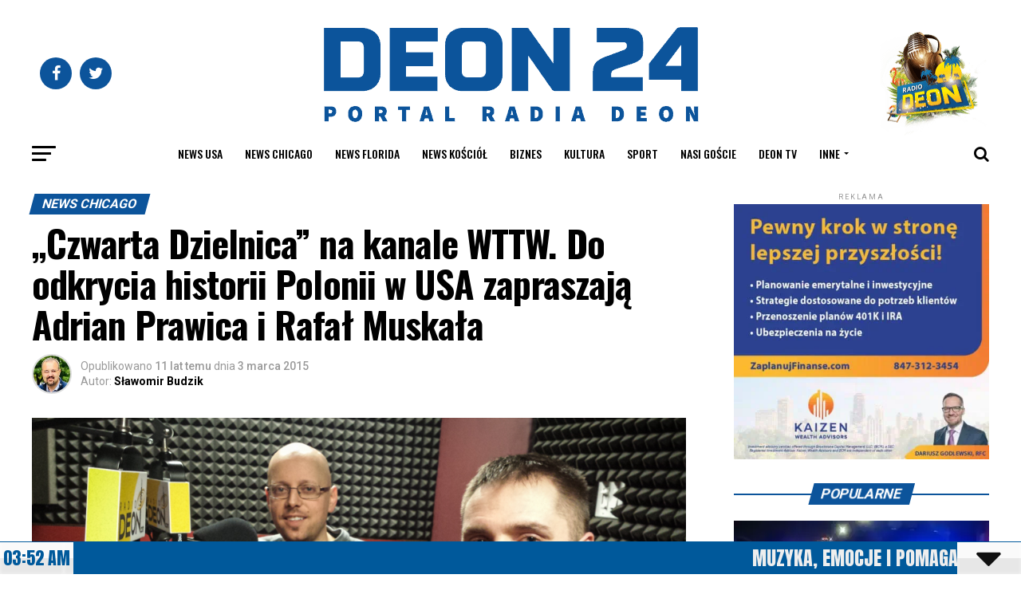

--- FILE ---
content_type: text/html; charset=UTF-8
request_url: https://deon24.com/2015/03/03/czwarta-dzielnica-na-kanale-wttw-do-odkrycia-historii-polonii-w-usa-zapraszaja-adrian-prawica-i-rafal-muskala/
body_size: 61471
content:
<!DOCTYPE html>
<html lang="pl-PL">
<head>
<meta charset="UTF-8" >
<meta name="viewport" id="viewport" content="width=device-width, initial-scale=1.0, maximum-scale=1.0, minimum-scale=1.0, user-scalable=no" />
<link rel="pingback" href="https://deon24.com/xmlrpc.php" />
<meta property="og:type" content="article" />
					<meta property="og:image" content="https://deon24.com/wp-content/uploads/2020/04/20150303_090223-2.jpg" />
		<meta name="twitter:image" content="https://deon24.com/wp-content/uploads/2020/04/20150303_090223-2.jpg" />
	<meta property="og:url" content="https://deon24.com/2015/03/03/czwarta-dzielnica-na-kanale-wttw-do-odkrycia-historii-polonii-w-usa-zapraszaja-adrian-prawica-i-rafal-muskala/" />
<meta property="og:title" content="„Czwarta Dzielnica” na kanale WTTW. Do odkrycia historii Polonii w USA zapraszają Adrian Prawica i Rafał Muskała" />
<meta property="og:description" content="„Czwarta Dzielnica” to film, który opowiada historię milionów Polaków, którzy przybyli do Stanów Zjednoczonych, głównie do Chicago na przełomie XIX i XX wieku. Dokument, który miał swoją premierę w listopadzie 2013 roku doczekał się wielu nagród oraz kilkudziesięciu projekcji w Stanach Zjednoczonych, Kanadzie i Polsce. Tym razem twórcy filmu Adrian Prawica i Rafał Muskała zapraszają [&hellip;]" />
<meta name="twitter:card" content="summary">
<meta name="twitter:url" content="https://deon24.com/2015/03/03/czwarta-dzielnica-na-kanale-wttw-do-odkrycia-historii-polonii-w-usa-zapraszaja-adrian-prawica-i-rafal-muskala/">
<meta name="twitter:title" content="„Czwarta Dzielnica” na kanale WTTW. Do odkrycia historii Polonii w USA zapraszają Adrian Prawica i Rafał Muskała">
<meta name="twitter:description" content="„Czwarta Dzielnica” to film, który opowiada historię milionów Polaków, którzy przybyli do Stanów Zjednoczonych, głównie do Chicago na przełomie XIX i XX wieku. Dokument, który miał swoją premierę w listopadzie 2013 roku doczekał się wielu nagród oraz kilkudziesięciu projekcji w Stanach Zjednoczonych, Kanadzie i Polsce. Tym razem twórcy filmu Adrian Prawica i Rafał Muskała zapraszają [&hellip;]">
<script id='fp_data_js' class="fupi_no_defer" type="text/javascript" data-no-defer="1" data-no-optimize="1" nowprocket>
			
			var FP = { 'fns' : {} },
				fp = {"loaded":[],"loading":[],"blocked_scripts":[],"waitlist":[],"actions":[],"observers":[],"tools":["ga41"],"vars":[],"notice":{"enabled":false},"main":{"track_current_user":true,"is_pro":false,"is_customizer":false,"debug":false,"url":"https:\/\/deon24.com\/wp-content\/plugins\/full-picture-analytics-cookie-notice\/","bot_list":"none","server_method":"rest","magic_keyword":"tracking"},"track":{"intersections":"-200px 0px -200px 0px","dblclck_time":300,"track_scroll_min":200,"track_scroll_time":5,"formsubm_trackdelay":3,"link_click_delay":false,"reset_timer_on_anchor":false,"track404":false,"redirect404_url":false,"use_mutation_observer":false},"ga41":{"id":"G-WVWHP380XM","cookie_prefix":"1","server_side":false}},
				fpdata = {"user":{"role":"Visitor","logged_in":false},"page_type":"Wpis","content_id":49314,"page_title":"\u201eCzwarta Dzielnica\u201d na kanale WTTW. Do odkrycia historii Polonii w USA zapraszaj\u0105 Adrian Prawica i Rafa\u0142 Muska\u0142a","page_id":49314,"published":"2015-03-03 00:00:00","author_name":"S\u0142awomir Budzik","terms":[{"name":"News Chicago","slug":"news-chicago","parent":0,"taxonomy":"category"},{"name":"Chicago","slug":"chicago","parent":0,"taxonomy":"post_tag"},{"name":"Film","slug":"film","parent":0,"taxonomy":"post_tag"},{"name":"Polonia","slug":"polonia","parent":0,"taxonomy":"post_tag"}]};fpdata.timezone = Intl.DateTimeFormat().resolvedOptions().timeZone;
fp.notice.vars = {};

(function (FP) {

	'use strict';

	var d = document,
		w = window;

	FP.getUrlParamByName = (name, url = false ) => {
		if ( ! url ) {
            url = window.location.search;
        } else {
            url = url.split('?')[1];
			if ( ! url ) return null;
        };
		// var match = RegExp('[?&]' + name + '=([^&]*)').exec(url);
		// return match && decodeURIComponent(match[1].replace(/\+/g, ' '));
		const queryString = url,
			urlParams = new URLSearchParams(queryString);
		return urlParams.get(name);
	};

	// BROKEN LINK TRACKING + REDIRECT TO A CUSTOM 404 PAGE
	if( fp.track.track404 && fpdata.page_type == "404" && ! FP.getUrlParamByName("broken_link_location") ){
		const location = fp.track.redirect404_url ? new URL( fp.track.redirect404_url ) : window.location;
		window.location = location + ( location.search ? "&" : "?" ) + "broken_link_location=" + ( document.referrer || "direct_traffic_or_unknown" ) + "&broken_link=" + window.location;
	}

	FP.setCookie = (name, value, days = 0, mins = 0, path = "/") => {
		var expires = "";
		if ( days > 0 || mins > 0 ) {
			var date = new Date();
			if (days > 0) {
				date.setTime(date.getTime() + days * 24 * 60 * 60 * 1000);
			} else {
				date.setTime(date.getTime() + mins * 60 * 1000);
			}
			expires = "; expires=" + date.toGMTString();
		};
		d.cookie = name + "=" + value + expires + "; path=" + path + "; sameSite=strict";
	};

	FP.readCookie = name => {
		var nameEQ = name + "=";
		var ca = d.cookie.split(';');
		for (var i = 0; i < ca.length; i++) {
			var c = ca[i];
			while (c.charAt(0) == ' ') {c = c.substring(1, c.length);}
			if (c.indexOf(nameEQ) == 0) return c.substring(nameEQ.length, c.length);
		};
		return null;
	};

	FP.nl2Arr = nl => nl ? [].slice.call(nl) : false;

	FP.findID = (e, c) => {
        if ( c === null ) return null;
        if ( !e ) return false;
        c = c || document;
        return c.getElementById(e);
    };

	FP.findAll = (e, c) => {
		if ( c === null ) return [];
		if ( ! e ) return false;
		c = c || document;
		return FP.nl2Arr(c.querySelectorAll(e));
	};
	
	FP.loadScript = scr_id => {
		
		let temp_script = FP.findID( scr_id + '_temp' ),
			new_script = document.createElement('script');

		new_script.innerHTML = temp_script.innerHTML;
		temp_script.parentNode.insertBefore(new_script, temp_script.nextSibling);
		temp_script.remove();

		fp.loaded.push( scr_id );
		if ( fp.main.debug ) console.log("[FP] 3rd party script loaded: " + scr_id);
	};

	FP.getRandomStr = ()=>{
		return ( Math.random() + 1 ).toString(36).substring(2);
	};

	FP.deleteCookie = name => { FP.setCookie(name, "", -1); };

    FP.getInner = function (vals, splitter = ".") {
        
        let args = Array.isArray(vals) ? vals : vals.split(splitter).map( arg => arg.trim() ),
            obj = window[args.shift()];

        for (var i = 0; i < args.length; i++) {
            var prop = args[i];
            if (! obj || ! obj.hasOwnProperty(prop)) return false;
            obj = obj[prop];
        };

        return obj;
    };

	FP.runFn = ( fn_name, args_arr ) => {
			
		let fn = FP.getInner( fn_name, "." );
		
		if ( fn ) {
			args_arr ? fn( ...args_arr ) : fn();
		} else {
			fp.waitlist[fn_name] = typeof args_arr === 'undefined' ? [] : args_arr;
		};
	};

	FP.enqueueFn = ( fn_name ) => {
		let fn = FP.getInner( fn_name, "." );
		if ( fp.waitlist[fn_name] ) fn( ...fp.waitlist[fn_name] );
	}

	FP.getScript = ( url, cb, attrs, type = 'script', fallback = false ) => {

		attrs = attrs || false;
		var s = "";

		if ( type == "img" ) {
			s = d.createElement('img');
			s.src = url;
		} else if ( type == "link" ) {
			s = d.createElement('link');
			s.href = url;
		} else {
			s = d.createElement('script')
			s.src = url;
			s.type = 'application/javascript';
		}

		s.onerror = ()=>{ 
			if ( fallback ) FP.getScript( fallback, cb, attrs, type );
		};

		if (attrs) {
			for (var key in attrs) {
				if ( key !== "/" ) s.setAttribute(key, attrs[key]);
			}
		}

		d.getElementsByTagName("head")[0].appendChild(s);
		if (cb) s.onload = cb;
	};

	FP.sendEvt = (evt_name, details_a) => {
        var details = details_a ? { 'detail' : details_a } : {},
            fp_event = new CustomEvent( evt_name, details );
        document.dispatchEvent(fp_event);
    };

	FP.prepareProduct = ( type, id, data ) => {
		
		if ( type !== "cart_item" ) fpdata.woo.products[id] = fpdata.woo.products[id] ? { ...fpdata.woo.products[id], ...data } : data;
		
		if ( type == 'single' || type == 'teaser' ) {

			// prepare products after all load
			if ( fp.vars.wooImpressTimeout ) clearTimeout( fp.vars.wooImpressTimeout );
			fp.vars.wooImpressTimeout = setTimeout( () => FP.runFn( "FP.fns.prepare_teaser_and_single" ), 200 );
		}
    };

	// Change the value of track_current_user to true if there is a cookie "fp_track_me"
	let track_me = FP.readCookie('fp_track_me');
	if ( track_me ) {
		fp.main.track_current_user = true;
	};

	// CHECK FOR BOT TRAFFIC
	// -- modified version of https://stackoverflow.com/a/65563155/7702522
	
	// BOT CHECK (instant)
	fpdata.is_robot = (() => {
		
		// SMALL list
		if ( fp.main.bot_list == "basic" ) {
			
			const robots = new RegExp([/bot/,/spider/,/crawl/,/APIs-Google/,/AdsBot/,/Googlebot/,/mediapartners/,/Google Favicon/,/FeedFetcher/,/Google-Read-Aloud/,/googleweblight/,/bingbot/,/yandex/,/baidu/,/duckduck/,/Yahoo Link Preview/,/ia_archiver/,/facebookexternalhit/,/pinterest\.combot/,/redditbot/,/slackbot/,/Twitterbot/,/WhatsApp/,/S[eE][mM]rushBot/].map((r) => r.source).join("|"),"i");

			return robots.test(navigator.userAgent);

		// BIG list
		} else if ( fp.main.bot_list == "big" ) {

			const robots = new RegExp([
				/Googlebot/, /AdsBot/, /Feedfetcher-Google/, /Mediapartners-Google/, /Mediapartners/, /APIs-Google/, 
				/Google-InspectionTool/, /Storebot-Google/, /GoogleOther/, /bingbot/, /Slurp/, /wget/, /LinkedInBot/, 
				/Python-urllib/, /python-requests/, /aiohttp/, /httpx/, /libwww-perl/, /httpunit/, /Nutch/, 
				/Go-http-client/, /phpcrawl/, /msnbot/, /jyxobot/, /FAST-WebCrawler/, /FAST Enterprise Crawler/, 
				/BIGLOTRON/, /Teoma/, /convera/, /seekbot/, /Gigabot/, /Gigablast/, /exabot/, /ia_archiver/, 
				/GingerCrawler/, /webmon/, /HTTrack/, /grub\.org/, /UsineNouvelleCrawler/, /antibot/, 
				/netresearchserver/, /speedy/, /fluffy/, /findlink/, /msrbot/, /panscient/, /yacybot/, /AISearchBot/, 
				/ips-agent/, /tagoobot/, /MJ12bot/, /woriobot/, /yanga/, /buzzbot/, /mlbot/, /yandex\.combots/, 
				/purebot/, /Linguee Bot/, /CyberPatrol/, /voilabot/, /Baiduspider/, /citeseerxbot/, /spbot/, 
				/twengabot/, /postrank/, /Turnitin/, /scribdbot/, /page2rss/, /sitebot/, /linkdex/, /Adidxbot/, 
				/ezooms/, /dotbot/, /Mail\.RU_Bot/, /discobot/, /heritrix/, /findthatfile/, /europarchive\.org/, 
				/NerdByNature\.Bot/, /sistrix crawler/, /Ahrefs/, /fuelbot/, /CrunchBot/, /IndeedBot/, 
				/mappydata/, /woobot/, /ZoominfoBot/, /PrivacyAwareBot/, /Multiviewbot/, /SWIMGBot/, /Grobbot/, 
				/eright/, /Apercite/, /semanticbot/, /Aboundex/, /domaincrawler/, /wbsearchbot/, /summify/, /CCBot/, 
				/edisterbot/, /SeznamBot/, /ec2linkfinder/, /gslfbot/, /aiHitBot/, /intelium_bot/, 
				/facebookexternalhit/, /Yeti/, /RetrevoPageAnalyzer/, /lb-spider/, /Sogou/, /lssbot/, /careerbot/, 
				/wotbox/, /wocbot/, /ichiro/, /DuckDuckBot/, /lssrocketcrawler/, /drupact/, /webcompanycrawler/, 
				/acoonbot/, /openindexspider/, /gnam gnam spider/, /web-archive-net\.com\.bot/, /backlinkcrawler/, 
				/coccoc/, /integromedb/, /content crawler spider/, /toplistbot/, /it2media-domain-crawler/, 
				/ip-web-crawler\.com/, /siteexplorer\.info/, /elisabot/, /proximic/, /changedetection/, /arabot/, 
				/WeSEE:Search/, /niki-bot/, /CrystalSemanticsBot/, /rogerbot/, /360Spider/, /psbot/, 
				/InterfaxScanBot/, /CC Metadata Scaper/, /g00g1e\.net/, /GrapeshotCrawler/, /urlappendbot/, 
				/brainobot/, /fr-crawler/, /binlar/, /SimpleCrawler/, /Twitterbot/, /cXensebot/, /smtbot/, 
				/bnf\.fr_bot/, /A6-Indexer/, /ADmantX/, /Facebot/, /OrangeBot/, /memorybot/, /AdvBot/, 
				/MegaIndex/, /SemanticScholarBot/, /ltx71/, /nerdybot/, /xovibot/, /BUbiNG/, /Qwantify/, 
				/archive\.org_bot/, /Applebot/, /TweetmemeBot/, /crawler4j/, /findxbot/, /SemrushBot/, 
				/yoozBot/, /lipperhey/, /Y!J/, /Domain Re-Animator Bot/, /AddThis/, /Screaming Frog SEO Spider/, 
				/MetaURI/, /Scrapy/, /Livelapbot/, /OpenHoseBot/, /CapsuleChecker/, /collection@infegy\.com/, 
				/IstellaBot/, /DeuSu/, /betaBot/, /Cliqzbot/, /MojeekBot/, /netEstate NE Crawler/, 
				/SafeSearch microdata crawler/, /Gluten Free Crawler/, /Sonic/, /Sysomos/, /Trove/, /deadlinkchecker/, 
				/Slack-ImgProxy/, /Embedly/, /RankActiveLinkBot/, /iskanie/, /SafeDNSBot/, /SkypeUriPreview/, 
				/Veoozbot/, /Slackbot/, /redditbot/, /datagnionbot/, /Google-Adwords-Instant/, /adbeat_bot/, 
				/WhatsApp/, /contxbot/, /pinterest\.combot/, /electricmonk/, /GarlikCrawler/, /BingPreview/, 
				/vebidoobot/, /FemtosearchBot/, /Yahoo Link Preview/, /MetaJobBot/, /DomainStatsBot/, /mindUpBot/, 
				/Daum/, /Jugendschutzprogramm-Crawler/, /Xenu Link Sleuth/, /Pcore-HTTP/, /moatbot/, /KosmioBot/, 
				/pingdom/, /AppInsights/, /PhantomJS/, /Gowikibot/, /PiplBot/, /Discordbot/, /TelegramBot/, 
				/Jetslide/, /newsharecounts/, /James BOT/, /Barkrowler/, /TinEye/, /SocialRankIOBot/, 
				/trendictionbot/, /Ocarinabot/, /epicbot/, /Primalbot/, /DuckDuckGo-Favicons-Bot/, /GnowitNewsbot/, 
				/Leikibot/, /LinkArchiver/, /YaK/, /PaperLiBot/, /Digg Deeper/, /dcrawl/, /Snacktory/, /AndersPinkBot/, 
				/Fyrebot/, /EveryoneSocialBot/, /Mediatoolkitbot/, /Luminator-robots/, /ExtLinksBot/, /SurveyBot/, 
				/NING/, /okhttp/, /Nuzzel/, /omgili/, /PocketParser/, /YisouSpider/, /um-LN/, /ToutiaoSpider/, 
				/MuckRack/, /Jamie's Spider/, /AHC/, /NetcraftSurveyAgent/, /Laserlikebot/, /^Apache-HttpClient/, 
				/AppEngine-Google/, /Jetty/, /Upflow/, /Thinklab/, /Traackr\.com/, /Twurly/, /Mastodon/, /http_get/, 
				/DnyzBot/, /botify/, /007ac9 Crawler/, /BehloolBot/, /BrandVerity/, /check_http/, /BDCbot/, 
				/ZumBot/, /EZID/, /ICC-Crawler/, /ArchiveBot/, /^LCC /, /filterdb\.iss\.netcrawler/, /BLP_bbot/, 
				/BomboraBot/, /Buck/, /Companybook-Crawler/, /Genieo/, /magpie-crawler/, /MeltwaterNews/,
				/Moreover/,/newspaper/,/ScoutJet/,/sentry/,/StorygizeBot/,/UptimeRobot/,/OutclicksBot/,
				/seoscanners/,/Hatena/,/Google Web Preview/,/MauiBot/,/AlphaBot/,/SBL-BOT/,/IAS crawler/,
				/adscanner/,/Netvibes/,/acapbot/,/Baidu-YunGuanCe/,/bitlybot/,/blogmuraBot/,/Bot\.AraTurka\.com/,
				/bot-pge\.chlooe\.com/,/BoxcarBot/,/BTWebClient/,/ContextAd Bot/,/Digincore bot/,/Disqus/,/Feedly/,
				/Fetch/,/Fever/,/Flamingo_SearchEngine/,/FlipboardProxy/,/g2reader-bot/,/G2 Web Services/,/imrbot/,
				/K7MLWCBot/,/Kemvibot/,/Landau-Media-Spider/,/linkapediabot/,/vkShare/,/Siteimprove\.com/,/BLEXBot/,
				/DareBoost/,/ZuperlistBot/,/Miniflux/,/Feedspot/,/Diffbot/,/SEOkicks/,/tracemyfile/,/Nimbostratus-Bot/,
				/zgrab/,/PR-CY\.RU/,/AdsTxtCrawler/,/Datafeedwatch/,/Zabbix/,/TangibleeBot/,/google-xrawler/,/axios/,
				/Amazon CloudFront/,/Pulsepoint/,/CloudFlare-AlwaysOnline/,/Google-Structured-Data-Testing-Tool/,
				/WordupInfoSearch/,/WebDataStats/,/HttpUrlConnection/,/Seekport Crawler/,/ZoomBot/,/VelenPublicWebCrawler/,
				/MoodleBot/,/jpg-newsbot/,/outbrain/,/W3C_Validator/,/Validator\.nu/,/W3C-checklink/,/W3C-mobileOK/,
				/W3C_I18n-Checker/,/FeedValidator/,/W3C_CSS_Validator/,/W3C_Unicorn/,/Google-PhysicalWeb/,/Blackboard/,
				/ICBot/,/BazQux/,/Twingly/,/Rivva/,/Experibot/,/awesomecrawler/,/Dataprovider\.com/,/GroupHigh/,
				/theoldreader\.com/,/AnyEvent/,/Uptimebot\.org/,/Nmap Scripting Engine/,/2ip\.ru/,/Clickagy/,
				/Caliperbot/,/MBCrawler/,/online-webceo-bot/,/B2B Bot/,/AddSearchBot/,/Google Favicon/,/HubSpot/,
				/Chrome-Lighthouse/,/HeadlessChrome/,/CheckMarkNetwork/,/www\.uptime\.com/,/Streamline3Bot/,/serpstatbot/,
				/MixnodeCache/,/^curl/,/SimpleScraper/,/RSSingBot/,/Jooblebot/,/fedoraplanet/,/Friendica/,/NextCloud/,
				/Tiny Tiny RSS/,/RegionStuttgartBot/,/Bytespider/,/Datanyze/,/Google-Site-Verification/,/TrendsmapResolver/,
				/tweetedtimes/,/NTENTbot/,/Gwene/,/SimplePie/,/SearchAtlas/,/Superfeedr/,/feedbot/,/UT-Dorkbot/,/Amazonbot/,
				/SerendeputyBot/,/Eyeotabot/,/officestorebot/,/Neticle Crawler/,/SurdotlyBot/,/LinkisBot/,/AwarioSmartBot/,
				/AwarioRssBot/,/RyteBot/,/FreeWebMonitoring SiteChecker/,/AspiegelBot/,/NAVER Blog Rssbot/,/zenback bot/,
				/SentiBot/,/Domains Project/,/Pandalytics/,/VKRobot/,/bidswitchbot/,/tigerbot/,/NIXStatsbot/,/Atom Feed Robot/,
				/curebot/,/PagePeeker/,/Vigil/,/rssbot/,/startmebot/,/JobboerseBot/,/seewithkids/,/NINJA bot/,/Cutbot/,
				/BublupBot/,/BrandONbot/,/RidderBot/,/Taboolabot/,/Dubbotbot/,/FindITAnswersbot/,/infoobot/,/Refindbot/,
				/BlogTraffic\d\.\d+ Feed-Fetcher/,/SeobilityBot/,/Cincraw/,/Dragonbot/,/VoluumDSP-content-bot/,/FreshRSS/,
				/BitBot/,/^PHP-Curl-Class/,/Google-Certificates-Bridge/,/centurybot/,/Viber/,/e\.ventures Investment Crawler/,
				/evc-batch/,/PetalBot/,/virustotal/,/(^| )PTST/,/minicrawler/,/Cookiebot/,/trovitBot/,/seostar\.co/,/IonCrawl/,
				/Uptime-Kuma/,/SeekportBot/,/FreshpingBot/,/Feedbin/,/CriteoBot/,/Snap URL Preview Service/,/Better Uptime Bot/,
				/RuxitSynthetic/,/Google-Read-Aloud/,/ValveSteam/,/OdklBot/,/GPTBot/,/ChatGPT-User/,/YandexRenderResourcesBot/,
				/LightspeedSystemsCrawler/,/ev-crawler/,/BitSightBot/,/woorankreview/,/Google-Safety/,/AwarioBot/,/DataForSeoBot/,
				/Linespider/,/WellKnownBot/,/A Patent Crawler/,/StractBot/,/search\.marginalia\.nu/,/YouBot/,/Nicecrawler/,/Neevabot/,
				/BrightEdge Crawler/,/SiteCheckerBotCrawler/,/TombaPublicWebCrawler/,/CrawlyProjectCrawler/,/KomodiaBot/,/KStandBot/,
				/CISPA Webcrawler/,/MTRobot/,/hyscore\.io/,/AlexandriaOrgBot/,/2ip bot/,/Yellowbrandprotectionbot/,/SEOlizer/,
				/vuhuvBot/,/INETDEX-BOT/,/Synapse/,/t3versionsBot/,/deepnoc/,/Cocolyzebot/,/hypestat/,/ReverseEngineeringBot/,
				/sempi\.tech/,/Iframely/,/MetaInspector/,/node-fetch/,/lkxscan/,/python-opengraph/,/OpenGraphCheck/,
				/developers\.google\.com\+websnippet/,/SenutoBot/,/MaCoCu/,/NewsBlur/,/inoreader/,/NetSystemsResearch/,/PageThing/,
				/WordPress/,/PhxBot/,/ImagesiftBot/,/Expanse/,/InternetMeasurement/,/^BW/,/GeedoBot/,/Audisto Crawler/,
				/PerplexityBot/,/claudebot/,/Monsidobot/,/GroupMeBot/].map((r) => r.source).join("|"),"i");

				return robots.test(navigator.userAgent);

		} else {
			return false;
		};
	})();

	// GENERATE A RANDOM STRING FOR VARIOUS USES
	fp.random = FP.getRandomStr(7);

	// SET INITIAL GTAG, GTM AND MS ADS STUFF

	// First, we set the dataLayers for GA, GAds and MS Ads

	window.dataLayer = window.dataLayer || [];
	window.gtag = function(){window.dataLayer.push(arguments);}
	window.uetq = window.uetq || [];
	
	// next, we set a separate GTM DataLayer if it has DL Protection enabled

	if ( fp.gtm ) {
		fp.gtm.datalayer = ! fp.gtm.datalayer || fp.gtm.datalayer == "default" ? "dataLayer" : "fupi_dataLayer";
		if ( fp.gtm.datalayer == "fupi_dataLayer" ){
			window[fp.gtm.datalayer] = window[fp.gtm.datalayer] || [];
			window.fupi_gtm_gtag = function(){window[fp.gtm.datalayer].push(arguments);} // gtag used for consents
		}
	};

	// UPDATE COOKIE DATA - fupi_cookies and fpdata.cookies

	let magic_keyw = FP.getUrlParamByName( fp.main.magic_keyword ),
		ga4_debug = FP.getUrlParamByName("ga4_debug"),
		cookies = FP.readCookie('fp_cookie');
	
	cookies = cookies ? JSON.parse(cookies) : false;

	fpdata.cookies = false;

	if ( magic_keyw && magic_keyw == 'off' ){

		var updated_cookies = { 'stats' : false, 'personalisation' : false, 'marketing' : false, 'disabled' : true };

		fp.main.track_current_user = false;
		FP.setCookie('fp_cookie', JSON.stringify(updated_cookies), 7300 );
		fpdata.cookies = updated_cookies;

	} else if ( ga4_debug ){

		if ( ga4_debug == 'on' ) {
			
			var updated_cookies = { 'stats' : true, 'personalisation' : true, 'marketing' : true, 'disabled' : false, 'ga4_debug' : 'on' };
	
			if ( cookies && cookies.pp_pub ) updated_cookies.pp_pub = cookies.pp_pub;
			if ( cookies && cookies.tools ) updated_cookies.tools = cookies.tools;
	
			FP.setCookie('fp_cookie', JSON.stringify(updated_cookies), 7300 );
			fpdata.cookies = updated_cookies;

		} else if ( ga4_debug == 'off' ) {
			var updated_cookies = { 'stats' : true, 'personalisation' : true, 'marketing' : true, 'disabled' : false };
	
			if ( cookies && cookies.pp_pub ) updated_cookies.pp_pub = cookies.pp_pub;
			if ( cookies && cookies.tools ) updated_cookies.tools = cookies.tools;
	
			FP.setCookie('fp_cookie', JSON.stringify(updated_cookies), 7300 );
			fpdata.cookies = updated_cookies;
		}

	} else if ( FP.getUrlParamByName("reset_cookies") || ( magic_keyw && ( magic_keyw == 'reset' || magic_keyw == 'on' ) ) ){

		FP.deleteCookie('fp_cookie');

	} else {

		var changed = false;

		if ( cookies ) {
			if ( cookies.disabled ) {

				var updated_cookies = { 'stats' : false, 'personalisation' : false, 'marketing' : false, 'disabled' : true };
				
				fp.main.track_current_user = false;
				FP.setCookie('fp_cookie', JSON.stringify(updated_cookies), 7300 );
				fpdata.cookies = updated_cookies;

			} else if ( fp.notice ) {

				// ask for consent again

				if ( ! fp.notice.dont_ask_again ) {

					if ( fp.notice.priv_policy_update ) {
						if ( ! cookies.pp_pub || cookies.pp_pub != fp.notice.priv_policy_update ) changed = true;
					}
					
					if ( fp.tools ){
						if ( ! cookies.tools || ! fp.tools.every( id => cookies.tools.includes(id) ) ) changed = true;
					}
				}
		
				if ( changed ) {
					FP.deleteCookie('fp_cookie');
				} else {
					fpdata.cookies = cookies;
					if ( fpdata.cookies.disabled ) fp.main.track_current_user = false;
				}
			}
		}
	}

	//
	// CONSENT BANNER 
	//
	
	if ( fp.main.track_current_user && ! fp.main.is_customizer && fp.notice.enabled && ! fpdata.cookies && fp.notice.display_notice ) {
		
		// BLUR BACKGROUND
		if ( fp.notice.blur_page ) {
			document.getElementsByTagName( 'html' )[0].classList.add('fupi_blur');
		}
		
		// LOCK PAGESCROLL
		if ( fp.notice.scroll_lock ) {
			document.getElementsByTagName( 'html' )[0].classList.add('fupi_scroll_lock');
		}
	}

	FP.updateConsents = () => {

		if ( fp.vars.use_other_cmp ) return;

		if ( fp.main.debug ) console.log('[FP] Updating consents');
		
		// if the user made a choice in the past
		if ( fpdata.cookies ){
			fpdata.consents = {
				'can_track_stats' : fpdata.cookies.stats || false,
				'can_track_pers' : fpdata.cookies.personalisation || false,
				'can_track_market' : fpdata.cookies.marketing || false,
			};

		// if no choice was made in the past
		} else {
			
			// deny all if consent banner is in optin mode
			if ( fp.notice.enabled && fp.notice.mode == "optin" ) {
				fpdata.consents = {
					'can_track_stats' : false,
					'can_track_pers' : false,
					'can_track_market' : false,
				}
			
			// agree to all if consent banner is disabled or we are in optout or notification mode
			} else {
			 	fpdata.consents = {
					'can_track_stats' : true,
					'can_track_pers' : true,
					'can_track_market' : true,
				}
			}
		}

		if ( ! fp.main.is_customizer ) {

			// set MS Ads consent
			
			window.uetq.push( "consent", "default", {
				"ad_storage": "denied"
			});
			
			if ( fpdata.cookies ){
				if ( fpdata.cookies.stats && fpdata.cookies.marketing ) {
					window.uetq.push( "consent", "update", {
						"ad_storage": "granted"
					});
				}
			} else {
				if ( ! ( fp.notice.enabled && fp.notice.mode == "optin" ) ) {
					window.uetq.push( "consent", "update", {
						"ad_storage": "granted"
					});
				}
			}
			
			// Set GTAG consents

			["gtag", "fupi_gtm_gtag"].forEach( tag_name => {

				if ( tag_name == "fupi_gtm_gtag" && ! window.fupi_gtm_gtag ) return;

				// set defaults to denied

				window[tag_name]("consent", "default", {
					"ad_storage": "denied",
					"ad_user_data" : "denied",
					"ad_personalization" : "denied",
					"analytics_storage": "denied",
					"personalization_storage": "denied",
					"functionality_storage": "denied",
					"security_storage": "granted",
				});

				// update if the user made a choice in the past
				if ( fpdata.cookies ){
					
					window[tag_name]("consent", "update", {
						"ad_storage": fpdata.cookies.marketing ? "granted" : "denied",
						"ad_user_data" : fpdata.cookies.marketing ? "granted" : "denied",
						"ad_personalization" : fpdata.cookies.marketing ? "granted" : "denied",
						"analytics_storage": fpdata.cookies.stats ? "granted" : "denied",
						"personalization_storage": fpdata.cookies.personalisation ? "granted" : "denied",
						"functionality_storage": fpdata.cookies.personalisation ? "granted" : "denied",
						"security_storage": "granted",
					});
					
					if ( fp.main.debug ) console.log("[FP] Google consents set to user choices");
				
				// if no choice was made in the past
				} else {
					
					// agree to all if consent banner is disabled or is in optout or notification mode
					if ( ! ( fp.notice.enabled && fp.notice.mode == "optin" ) ) {
						
						window[tag_name]("consent", "update", {
							"ad_storage": "granted",
							"ad_user_data" : "granted",
							"ad_personalization" : "granted",
							"analytics_storage": "granted",
							"personalization_storage": "granted",
							"functionality_storage": "granted",
							"security_storage": "granted",
						});
					
						if ( fp.main.debug ) console.log("[FP] All Google consents granted");
					};
				}
			} );
			
			// we set URL Passthrough for standard GTAG
			if ( fp?.gtag?.url_passthrough && fp.notice.enabled && ( fp.notice.mode == "optin" || fp.notice.mode == "optout" ) ) {
				window.gtag("set", "url_passthrough", true);
			};
		}
    }
	
	let uses_geo = false;

	FP.postToServer = ( event_data_a, cb = false ) => {

		if ( fpdata.is_robot ) return;
		if ( fp.main.debug ) console.log( "[FP] Posting to server", event_data_a );

		let fetch_url = fp.main.server_method == "rest" ? "/index.php?rest_route=/fupi/v1/sender" : "/wp-admin/admin-ajax.php?action=fupi_ajax";

		if ( fp.main.debug || event_data_a[0][0] == 'cdb') {
		
			fetch( fetch_url, {
				method: "POST",
				body: JSON.stringify( event_data_a ),
				credentials: 'same-origin',
				headers: {
					"Content-type": "application/json; charset=UTF-8",
					// "X-WP-Nonce": fp_nonce
				}
			})
			.then((response) => response.json())
			.then((json) => {
				if ( cb ) { 
					cb(json);
				} else {
					console.log( "[FP] Server response", json);
				}
			});

		} else {

			fetch( fetch_url, {
				method: "POST",
				credentials: 'same-origin',
				body: JSON.stringify( event_data_a ),
				headers: {
					"Content-type": "application/json; charset=UTF-8",
					// "X-WP-Nonce": fp_nonce
				}
			});
		}
	};

	if ( ! uses_geo ) {
		fpdata.country = 'unknown';
		FP.updateConsents();
		fp.ready = true;
	}

})(FP);</script><meta name='robots' content='index, follow, max-image-preview:large, max-snippet:-1, max-video-preview:-1' />

	
	<title>„Czwarta Dzielnica” na kanale WTTW. Do odkrycia historii Polonii w USA zapraszają Adrian Prawica i Rafał Muskała - Deon24</title>
	<link rel="canonical" href="https://deon24.com/2015/03/03/czwarta-dzielnica-na-kanale-wttw-do-odkrycia-historii-polonii-w-usa-zapraszaja-adrian-prawica-i-rafal-muskala/" />
	<meta property="og:locale" content="pl_PL" />
	<meta property="og:type" content="article" />
	<meta property="og:title" content="„Czwarta Dzielnica” na kanale WTTW. Do odkrycia historii Polonii w USA zapraszają Adrian Prawica i Rafał Muskała - Deon24" />
	<meta property="og:description" content="„Czwarta Dzielnica” to film, który opowiada historię milionów Polaków, którzy przybyli do Stanów Zjednoczonych, głównie do Chicago na przełomie XIX i XX wieku. Dokument, który miał swoją premierę w listopadzie 2013 roku doczekał się wielu nagród oraz kilkudziesięciu projekcji w Stanach Zjednoczonych, Kanadzie i Polsce. Tym razem twórcy filmu Adrian Prawica i Rafał Muskała zapraszają [&hellip;]" />
	<meta property="og:url" content="https://deon24.com/2015/03/03/czwarta-dzielnica-na-kanale-wttw-do-odkrycia-historii-polonii-w-usa-zapraszaja-adrian-prawica-i-rafal-muskala/" />
	<meta property="og:site_name" content="Deon24" />
	<meta property="article:author" content="https://www.facebook.com/slawomir.budzik/" />
	<meta property="article:published_time" content="2015-03-02T23:00:00+00:00" />
	<meta property="og:image" content="https://deon24.com/wp-content/uploads/2020/04/20150303_090223-2.jpg" />
	<meta property="og:image:width" content="1000" />
	<meta property="og:image:height" content="519" />
	<meta property="og:image:type" content="image/jpeg" />
	<meta name="author" content="Sławomir Budzik" />
	<meta name="twitter:card" content="summary_large_image" />
	<meta name="twitter:label1" content="Napisane przez" />
	<meta name="twitter:data1" content="Sławomir Budzik" />
	<meta name="twitter:label2" content="Szacowany czas czytania" />
	<meta name="twitter:data2" content="2 minuty" />
	<script type="application/ld+json" class="yoast-schema-graph">{"@context":"https://schema.org","@graph":[{"@type":"WebPage","@id":"https://deon24.com/2015/03/03/czwarta-dzielnica-na-kanale-wttw-do-odkrycia-historii-polonii-w-usa-zapraszaja-adrian-prawica-i-rafal-muskala/","url":"https://deon24.com/2015/03/03/czwarta-dzielnica-na-kanale-wttw-do-odkrycia-historii-polonii-w-usa-zapraszaja-adrian-prawica-i-rafal-muskala/","name":"„Czwarta Dzielnica” na kanale WTTW. Do odkrycia historii Polonii w USA zapraszają Adrian Prawica i Rafał Muskała - Deon24","isPartOf":{"@id":"https://deon24.com/#website"},"primaryImageOfPage":{"@id":"https://deon24.com/2015/03/03/czwarta-dzielnica-na-kanale-wttw-do-odkrycia-historii-polonii-w-usa-zapraszaja-adrian-prawica-i-rafal-muskala/#primaryimage"},"image":{"@id":"https://deon24.com/2015/03/03/czwarta-dzielnica-na-kanale-wttw-do-odkrycia-historii-polonii-w-usa-zapraszaja-adrian-prawica-i-rafal-muskala/#primaryimage"},"thumbnailUrl":"https://deon24.com/wp-content/uploads/2020/04/20150303_090223-2.jpg","datePublished":"2015-03-02T23:00:00+00:00","author":{"@id":"https://deon24.com/#/schema/person/1191e08001197edebfac7ba7405c87a7"},"breadcrumb":{"@id":"https://deon24.com/2015/03/03/czwarta-dzielnica-na-kanale-wttw-do-odkrycia-historii-polonii-w-usa-zapraszaja-adrian-prawica-i-rafal-muskala/#breadcrumb"},"inLanguage":"pl-PL","potentialAction":[{"@type":"ReadAction","target":["https://deon24.com/2015/03/03/czwarta-dzielnica-na-kanale-wttw-do-odkrycia-historii-polonii-w-usa-zapraszaja-adrian-prawica-i-rafal-muskala/"]}]},{"@type":"ImageObject","inLanguage":"pl-PL","@id":"https://deon24.com/2015/03/03/czwarta-dzielnica-na-kanale-wttw-do-odkrycia-historii-polonii-w-usa-zapraszaja-adrian-prawica-i-rafal-muskala/#primaryimage","url":"https://deon24.com/wp-content/uploads/2020/04/20150303_090223-2.jpg","contentUrl":"https://deon24.com/wp-content/uploads/2020/04/20150303_090223-2.jpg","width":1000,"height":519},{"@type":"BreadcrumbList","@id":"https://deon24.com/2015/03/03/czwarta-dzielnica-na-kanale-wttw-do-odkrycia-historii-polonii-w-usa-zapraszaja-adrian-prawica-i-rafal-muskala/#breadcrumb","itemListElement":[{"@type":"ListItem","position":1,"name":"Home","item":"https://deon24.com/"},{"@type":"ListItem","position":2,"name":"„Czwarta Dzielnica” na kanale WTTW. Do odkrycia historii Polonii w USA zapraszają Adrian Prawica i Rafał Muskała"}]},{"@type":"WebSite","@id":"https://deon24.com/#website","url":"https://deon24.com/","name":"Deon24","description":"","potentialAction":[{"@type":"SearchAction","target":{"@type":"EntryPoint","urlTemplate":"https://deon24.com/?s={search_term_string}"},"query-input":{"@type":"PropertyValueSpecification","valueRequired":true,"valueName":"search_term_string"}}],"inLanguage":"pl-PL"},{"@type":"Person","@id":"https://deon24.com/#/schema/person/1191e08001197edebfac7ba7405c87a7","name":"Sławomir Budzik","image":{"@type":"ImageObject","inLanguage":"pl-PL","@id":"https://deon24.com/#/schema/person/image/","url":"https://secure.gravatar.com/avatar/d56b9612076d2a01462579c846a5bc332adad20278b4df77d4e8268ce0b26d39?s=96&d=mm&r=g","contentUrl":"https://secure.gravatar.com/avatar/d56b9612076d2a01462579c846a5bc332adad20278b4df77d4e8268ce0b26d39?s=96&d=mm&r=g","caption":"Sławomir Budzik"},"sameAs":["https://www.facebook.com/slawomir.budzik/"]}]}</script>
	


<link rel='dns-prefetch' href='//ajax.googleapis.com' />
<link rel='dns-prefetch' href='//fonts.googleapis.com' />
<link href='https://fonts.gstatic.com' crossorigin rel='preconnect' />
<script type="text/javascript" id="wpp-js" src="https://deon24.com/wp-content/plugins/wordpress-popular-posts/assets/js/wpp.min.js?ver=7.3.6" data-sampling="0" data-sampling-rate="5" data-api-url="https://deon24.com/wp-json/wordpress-popular-posts" data-post-id="49314" data-token="fffebd7bf5" data-lang="0" data-debug="0"></script>
<script id="deon2-ready">
			window.advanced_ads_ready=function(e,a){a=a||"complete";var d=function(e){return"interactive"===a?"loading"!==e:"complete"===e};d(document.readyState)?e():document.addEventListener("readystatechange",(function(a){d(a.target.readyState)&&e()}),{once:"interactive"===a})},window.advanced_ads_ready_queue=window.advanced_ads_ready_queue||[];		</script>
		<style id='wp-img-auto-sizes-contain-inline-css' type='text/css'>
img:is([sizes=auto i],[sizes^="auto," i]){contain-intrinsic-size:3000px 1500px}
/*# sourceURL=wp-img-auto-sizes-contain-inline-css */
</style>
<style id='wp-block-library-inline-css' type='text/css'>
:root{--wp-block-synced-color:#7a00df;--wp-block-synced-color--rgb:122,0,223;--wp-bound-block-color:var(--wp-block-synced-color);--wp-editor-canvas-background:#ddd;--wp-admin-theme-color:#007cba;--wp-admin-theme-color--rgb:0,124,186;--wp-admin-theme-color-darker-10:#006ba1;--wp-admin-theme-color-darker-10--rgb:0,107,160.5;--wp-admin-theme-color-darker-20:#005a87;--wp-admin-theme-color-darker-20--rgb:0,90,135;--wp-admin-border-width-focus:2px}@media (min-resolution:192dpi){:root{--wp-admin-border-width-focus:1.5px}}.wp-element-button{cursor:pointer}:root .has-very-light-gray-background-color{background-color:#eee}:root .has-very-dark-gray-background-color{background-color:#313131}:root .has-very-light-gray-color{color:#eee}:root .has-very-dark-gray-color{color:#313131}:root .has-vivid-green-cyan-to-vivid-cyan-blue-gradient-background{background:linear-gradient(135deg,#00d084,#0693e3)}:root .has-purple-crush-gradient-background{background:linear-gradient(135deg,#34e2e4,#4721fb 50%,#ab1dfe)}:root .has-hazy-dawn-gradient-background{background:linear-gradient(135deg,#faaca8,#dad0ec)}:root .has-subdued-olive-gradient-background{background:linear-gradient(135deg,#fafae1,#67a671)}:root .has-atomic-cream-gradient-background{background:linear-gradient(135deg,#fdd79a,#004a59)}:root .has-nightshade-gradient-background{background:linear-gradient(135deg,#330968,#31cdcf)}:root .has-midnight-gradient-background{background:linear-gradient(135deg,#020381,#2874fc)}:root{--wp--preset--font-size--normal:16px;--wp--preset--font-size--huge:42px}.has-regular-font-size{font-size:1em}.has-larger-font-size{font-size:2.625em}.has-normal-font-size{font-size:var(--wp--preset--font-size--normal)}.has-huge-font-size{font-size:var(--wp--preset--font-size--huge)}.has-text-align-center{text-align:center}.has-text-align-left{text-align:left}.has-text-align-right{text-align:right}.has-fit-text{white-space:nowrap!important}#end-resizable-editor-section{display:none}.aligncenter{clear:both}.items-justified-left{justify-content:flex-start}.items-justified-center{justify-content:center}.items-justified-right{justify-content:flex-end}.items-justified-space-between{justify-content:space-between}.screen-reader-text{border:0;clip-path:inset(50%);height:1px;margin:-1px;overflow:hidden;padding:0;position:absolute;width:1px;word-wrap:normal!important}.screen-reader-text:focus{background-color:#ddd;clip-path:none;color:#444;display:block;font-size:1em;height:auto;left:5px;line-height:normal;padding:15px 23px 14px;text-decoration:none;top:5px;width:auto;z-index:100000}html :where(.has-border-color){border-style:solid}html :where([style*=border-top-color]){border-top-style:solid}html :where([style*=border-right-color]){border-right-style:solid}html :where([style*=border-bottom-color]){border-bottom-style:solid}html :where([style*=border-left-color]){border-left-style:solid}html :where([style*=border-width]){border-style:solid}html :where([style*=border-top-width]){border-top-style:solid}html :where([style*=border-right-width]){border-right-style:solid}html :where([style*=border-bottom-width]){border-bottom-style:solid}html :where([style*=border-left-width]){border-left-style:solid}html :where(img[class*=wp-image-]){height:auto;max-width:100%}:where(figure){margin:0 0 1em}html :where(.is-position-sticky){--wp-admin--admin-bar--position-offset:var(--wp-admin--admin-bar--height,0px)}@media screen and (max-width:600px){html :where(.is-position-sticky){--wp-admin--admin-bar--position-offset:0px}}

/*# sourceURL=wp-block-library-inline-css */
</style><style id='global-styles-inline-css' type='text/css'>
:root{--wp--preset--aspect-ratio--square: 1;--wp--preset--aspect-ratio--4-3: 4/3;--wp--preset--aspect-ratio--3-4: 3/4;--wp--preset--aspect-ratio--3-2: 3/2;--wp--preset--aspect-ratio--2-3: 2/3;--wp--preset--aspect-ratio--16-9: 16/9;--wp--preset--aspect-ratio--9-16: 9/16;--wp--preset--color--black: #000000;--wp--preset--color--cyan-bluish-gray: #abb8c3;--wp--preset--color--white: #ffffff;--wp--preset--color--pale-pink: #f78da7;--wp--preset--color--vivid-red: #cf2e2e;--wp--preset--color--luminous-vivid-orange: #ff6900;--wp--preset--color--luminous-vivid-amber: #fcb900;--wp--preset--color--light-green-cyan: #7bdcb5;--wp--preset--color--vivid-green-cyan: #00d084;--wp--preset--color--pale-cyan-blue: #8ed1fc;--wp--preset--color--vivid-cyan-blue: #0693e3;--wp--preset--color--vivid-purple: #9b51e0;--wp--preset--gradient--vivid-cyan-blue-to-vivid-purple: linear-gradient(135deg,rgb(6,147,227) 0%,rgb(155,81,224) 100%);--wp--preset--gradient--light-green-cyan-to-vivid-green-cyan: linear-gradient(135deg,rgb(122,220,180) 0%,rgb(0,208,130) 100%);--wp--preset--gradient--luminous-vivid-amber-to-luminous-vivid-orange: linear-gradient(135deg,rgb(252,185,0) 0%,rgb(255,105,0) 100%);--wp--preset--gradient--luminous-vivid-orange-to-vivid-red: linear-gradient(135deg,rgb(255,105,0) 0%,rgb(207,46,46) 100%);--wp--preset--gradient--very-light-gray-to-cyan-bluish-gray: linear-gradient(135deg,rgb(238,238,238) 0%,rgb(169,184,195) 100%);--wp--preset--gradient--cool-to-warm-spectrum: linear-gradient(135deg,rgb(74,234,220) 0%,rgb(151,120,209) 20%,rgb(207,42,186) 40%,rgb(238,44,130) 60%,rgb(251,105,98) 80%,rgb(254,248,76) 100%);--wp--preset--gradient--blush-light-purple: linear-gradient(135deg,rgb(255,206,236) 0%,rgb(152,150,240) 100%);--wp--preset--gradient--blush-bordeaux: linear-gradient(135deg,rgb(254,205,165) 0%,rgb(254,45,45) 50%,rgb(107,0,62) 100%);--wp--preset--gradient--luminous-dusk: linear-gradient(135deg,rgb(255,203,112) 0%,rgb(199,81,192) 50%,rgb(65,88,208) 100%);--wp--preset--gradient--pale-ocean: linear-gradient(135deg,rgb(255,245,203) 0%,rgb(182,227,212) 50%,rgb(51,167,181) 100%);--wp--preset--gradient--electric-grass: linear-gradient(135deg,rgb(202,248,128) 0%,rgb(113,206,126) 100%);--wp--preset--gradient--midnight: linear-gradient(135deg,rgb(2,3,129) 0%,rgb(40,116,252) 100%);--wp--preset--font-size--small: 13px;--wp--preset--font-size--medium: 20px;--wp--preset--font-size--large: 36px;--wp--preset--font-size--x-large: 42px;--wp--preset--spacing--20: 0.44rem;--wp--preset--spacing--30: 0.67rem;--wp--preset--spacing--40: 1rem;--wp--preset--spacing--50: 1.5rem;--wp--preset--spacing--60: 2.25rem;--wp--preset--spacing--70: 3.38rem;--wp--preset--spacing--80: 5.06rem;--wp--preset--shadow--natural: 6px 6px 9px rgba(0, 0, 0, 0.2);--wp--preset--shadow--deep: 12px 12px 50px rgba(0, 0, 0, 0.4);--wp--preset--shadow--sharp: 6px 6px 0px rgba(0, 0, 0, 0.2);--wp--preset--shadow--outlined: 6px 6px 0px -3px rgb(255, 255, 255), 6px 6px rgb(0, 0, 0);--wp--preset--shadow--crisp: 6px 6px 0px rgb(0, 0, 0);}:where(.is-layout-flex){gap: 0.5em;}:where(.is-layout-grid){gap: 0.5em;}body .is-layout-flex{display: flex;}.is-layout-flex{flex-wrap: wrap;align-items: center;}.is-layout-flex > :is(*, div){margin: 0;}body .is-layout-grid{display: grid;}.is-layout-grid > :is(*, div){margin: 0;}:where(.wp-block-columns.is-layout-flex){gap: 2em;}:where(.wp-block-columns.is-layout-grid){gap: 2em;}:where(.wp-block-post-template.is-layout-flex){gap: 1.25em;}:where(.wp-block-post-template.is-layout-grid){gap: 1.25em;}.has-black-color{color: var(--wp--preset--color--black) !important;}.has-cyan-bluish-gray-color{color: var(--wp--preset--color--cyan-bluish-gray) !important;}.has-white-color{color: var(--wp--preset--color--white) !important;}.has-pale-pink-color{color: var(--wp--preset--color--pale-pink) !important;}.has-vivid-red-color{color: var(--wp--preset--color--vivid-red) !important;}.has-luminous-vivid-orange-color{color: var(--wp--preset--color--luminous-vivid-orange) !important;}.has-luminous-vivid-amber-color{color: var(--wp--preset--color--luminous-vivid-amber) !important;}.has-light-green-cyan-color{color: var(--wp--preset--color--light-green-cyan) !important;}.has-vivid-green-cyan-color{color: var(--wp--preset--color--vivid-green-cyan) !important;}.has-pale-cyan-blue-color{color: var(--wp--preset--color--pale-cyan-blue) !important;}.has-vivid-cyan-blue-color{color: var(--wp--preset--color--vivid-cyan-blue) !important;}.has-vivid-purple-color{color: var(--wp--preset--color--vivid-purple) !important;}.has-black-background-color{background-color: var(--wp--preset--color--black) !important;}.has-cyan-bluish-gray-background-color{background-color: var(--wp--preset--color--cyan-bluish-gray) !important;}.has-white-background-color{background-color: var(--wp--preset--color--white) !important;}.has-pale-pink-background-color{background-color: var(--wp--preset--color--pale-pink) !important;}.has-vivid-red-background-color{background-color: var(--wp--preset--color--vivid-red) !important;}.has-luminous-vivid-orange-background-color{background-color: var(--wp--preset--color--luminous-vivid-orange) !important;}.has-luminous-vivid-amber-background-color{background-color: var(--wp--preset--color--luminous-vivid-amber) !important;}.has-light-green-cyan-background-color{background-color: var(--wp--preset--color--light-green-cyan) !important;}.has-vivid-green-cyan-background-color{background-color: var(--wp--preset--color--vivid-green-cyan) !important;}.has-pale-cyan-blue-background-color{background-color: var(--wp--preset--color--pale-cyan-blue) !important;}.has-vivid-cyan-blue-background-color{background-color: var(--wp--preset--color--vivid-cyan-blue) !important;}.has-vivid-purple-background-color{background-color: var(--wp--preset--color--vivid-purple) !important;}.has-black-border-color{border-color: var(--wp--preset--color--black) !important;}.has-cyan-bluish-gray-border-color{border-color: var(--wp--preset--color--cyan-bluish-gray) !important;}.has-white-border-color{border-color: var(--wp--preset--color--white) !important;}.has-pale-pink-border-color{border-color: var(--wp--preset--color--pale-pink) !important;}.has-vivid-red-border-color{border-color: var(--wp--preset--color--vivid-red) !important;}.has-luminous-vivid-orange-border-color{border-color: var(--wp--preset--color--luminous-vivid-orange) !important;}.has-luminous-vivid-amber-border-color{border-color: var(--wp--preset--color--luminous-vivid-amber) !important;}.has-light-green-cyan-border-color{border-color: var(--wp--preset--color--light-green-cyan) !important;}.has-vivid-green-cyan-border-color{border-color: var(--wp--preset--color--vivid-green-cyan) !important;}.has-pale-cyan-blue-border-color{border-color: var(--wp--preset--color--pale-cyan-blue) !important;}.has-vivid-cyan-blue-border-color{border-color: var(--wp--preset--color--vivid-cyan-blue) !important;}.has-vivid-purple-border-color{border-color: var(--wp--preset--color--vivid-purple) !important;}.has-vivid-cyan-blue-to-vivid-purple-gradient-background{background: var(--wp--preset--gradient--vivid-cyan-blue-to-vivid-purple) !important;}.has-light-green-cyan-to-vivid-green-cyan-gradient-background{background: var(--wp--preset--gradient--light-green-cyan-to-vivid-green-cyan) !important;}.has-luminous-vivid-amber-to-luminous-vivid-orange-gradient-background{background: var(--wp--preset--gradient--luminous-vivid-amber-to-luminous-vivid-orange) !important;}.has-luminous-vivid-orange-to-vivid-red-gradient-background{background: var(--wp--preset--gradient--luminous-vivid-orange-to-vivid-red) !important;}.has-very-light-gray-to-cyan-bluish-gray-gradient-background{background: var(--wp--preset--gradient--very-light-gray-to-cyan-bluish-gray) !important;}.has-cool-to-warm-spectrum-gradient-background{background: var(--wp--preset--gradient--cool-to-warm-spectrum) !important;}.has-blush-light-purple-gradient-background{background: var(--wp--preset--gradient--blush-light-purple) !important;}.has-blush-bordeaux-gradient-background{background: var(--wp--preset--gradient--blush-bordeaux) !important;}.has-luminous-dusk-gradient-background{background: var(--wp--preset--gradient--luminous-dusk) !important;}.has-pale-ocean-gradient-background{background: var(--wp--preset--gradient--pale-ocean) !important;}.has-electric-grass-gradient-background{background: var(--wp--preset--gradient--electric-grass) !important;}.has-midnight-gradient-background{background: var(--wp--preset--gradient--midnight) !important;}.has-small-font-size{font-size: var(--wp--preset--font-size--small) !important;}.has-medium-font-size{font-size: var(--wp--preset--font-size--medium) !important;}.has-large-font-size{font-size: var(--wp--preset--font-size--large) !important;}.has-x-large-font-size{font-size: var(--wp--preset--font-size--x-large) !important;}
/*# sourceURL=global-styles-inline-css */
</style>

<style id='classic-theme-styles-inline-css' type='text/css'>
/*! This file is auto-generated */
.wp-block-button__link{color:#fff;background-color:#32373c;border-radius:9999px;box-shadow:none;text-decoration:none;padding:calc(.667em + 2px) calc(1.333em + 2px);font-size:1.125em}.wp-block-file__button{background:#32373c;color:#fff;text-decoration:none}
/*# sourceURL=/wp-includes/css/classic-themes.min.css */
</style>
<link rel='stylesheet' id='pgc-simply-gallery-plugin-lightbox-style-css' href='https://deon24.com/wp-content/plugins/simply-gallery-block/plugins/pgc_sgb_lightbox.min.style.css?ver=3.3.1' type='text/css' media='all' />
<link rel='stylesheet' id='ql-jquery-ui-css' href='//ajax.googleapis.com/ajax/libs/jqueryui/1.12.1/themes/smoothness/jquery-ui.css?ver=c1471368262a5c00e4cff8018780917b' type='text/css' media='all' />
<link rel='stylesheet' id='audioigniter-css' href='https://deon24.com/wp-content/plugins/audioigniter/player/build/style.css?ver=2.0.2' type='text/css' media='all' />
<link rel='stylesheet' id='daln-general-css' href='https://deon24.com/wp-content/plugins/live-news/public/assets/css/general.css?ver=2.18' type='text/css' media='all' />
<link rel='stylesheet' id='wordpress-popular-posts-css-css' href='https://deon24.com/wp-content/plugins/wordpress-popular-posts/assets/css/wpp.css?ver=7.3.6' type='text/css' media='all' />
<link rel='stylesheet' id='mvp-custom-style-css' href='https://deon24.com/wp-content/themes/zox-news/style.css?ver=c1471368262a5c00e4cff8018780917b' type='text/css' media='all' />
<style id='mvp-custom-style-inline-css' type='text/css'>


#mvp-wallpaper {
	background: url() no-repeat 50% 0;
	}

#mvp-foot-copy a {
	color: #fecc00;
	}

#mvp-content-main p a,
#mvp-content-main ul a,
#mvp-content-main ol a,
.mvp-post-add-main p a,
.mvp-post-add-main ul a,
.mvp-post-add-main ol a {
	box-shadow: inset 0 -4px 0 #fecc00;
	}

#mvp-content-main p a:hover,
#mvp-content-main ul a:hover,
#mvp-content-main ol a:hover,
.mvp-post-add-main p a:hover,
.mvp-post-add-main ul a:hover,
.mvp-post-add-main ol a:hover {
	background: #fecc00;
	}

a,
a:visited,
.post-info-name a,
.woocommerce .woocommerce-breadcrumb a {
	color: #ff005b;
	}

#mvp-side-wrap a:hover {
	color: #ff005b;
	}

.mvp-fly-top:hover,
.mvp-vid-box-wrap,
ul.mvp-soc-mob-list li.mvp-soc-mob-com {
	background: #ffed00;
	}

nav.mvp-fly-nav-menu ul li.menu-item-has-children:after,
.mvp-feat1-left-wrap span.mvp-cd-cat,
.mvp-widget-feat1-top-story span.mvp-cd-cat,
.mvp-widget-feat2-left-cont span.mvp-cd-cat,
.mvp-widget-dark-feat span.mvp-cd-cat,
.mvp-widget-dark-sub span.mvp-cd-cat,
.mvp-vid-wide-text span.mvp-cd-cat,
.mvp-feat2-top-text span.mvp-cd-cat,
.mvp-feat3-main-story span.mvp-cd-cat,
.mvp-feat3-sub-text span.mvp-cd-cat,
.mvp-feat4-main-text span.mvp-cd-cat,
.woocommerce-message:before,
.woocommerce-info:before,
.woocommerce-message:before {
	color: #ffed00;
	}

#searchform input,
.mvp-authors-name {
	border-bottom: 1px solid #ffed00;
	}

.mvp-fly-top:hover {
	border-top: 1px solid #ffed00;
	border-left: 1px solid #ffed00;
	border-bottom: 1px solid #ffed00;
	}

.woocommerce .widget_price_filter .ui-slider .ui-slider-handle,
.woocommerce #respond input#submit.alt,
.woocommerce a.button.alt,
.woocommerce button.button.alt,
.woocommerce input.button.alt,
.woocommerce #respond input#submit.alt:hover,
.woocommerce a.button.alt:hover,
.woocommerce button.button.alt:hover,
.woocommerce input.button.alt:hover {
	background-color: #ffed00;
	}

.woocommerce-error,
.woocommerce-info,
.woocommerce-message {
	border-top-color: #ffed00;
	}

ul.mvp-feat1-list-buts li.active span.mvp-feat1-list-but,
span.mvp-widget-home-title,
span.mvp-post-cat,
span.mvp-feat1-pop-head {
	background: #0c549b;
	}

.woocommerce span.onsale {
	background-color: #0c549b;
	}

.mvp-widget-feat2-side-more-but,
.woocommerce .star-rating span:before,
span.mvp-prev-next-label,
.mvp-cat-date-wrap .sticky {
	color: #0c549b !important;
	}

#mvp-main-nav-top,
#mvp-fly-wrap,
.mvp-soc-mob-right,
#mvp-main-nav-small-cont {
	background: #ffffff;
	}

#mvp-main-nav-small .mvp-fly-but-wrap span,
#mvp-main-nav-small .mvp-search-but-wrap span,
.mvp-nav-top-left .mvp-fly-but-wrap span,
#mvp-fly-wrap .mvp-fly-but-wrap span {
	background: #555555;
	}

.mvp-nav-top-right .mvp-nav-search-but,
span.mvp-fly-soc-head,
.mvp-soc-mob-right i,
#mvp-main-nav-small span.mvp-nav-search-but,
#mvp-main-nav-small .mvp-nav-menu ul li a  {
	color: #555555;
	}

#mvp-main-nav-small .mvp-nav-menu ul li.menu-item-has-children a:after {
	border-color: #555555 transparent transparent transparent;
	}

#mvp-nav-top-wrap span.mvp-nav-search-but:hover,
#mvp-main-nav-small span.mvp-nav-search-but:hover {
	color: #fecc00;
	}

#mvp-nav-top-wrap .mvp-fly-but-wrap:hover span,
#mvp-main-nav-small .mvp-fly-but-wrap:hover span,
span.mvp-woo-cart-num:hover {
	background: #fecc00;
	}

#mvp-main-nav-bot-cont {
	background: #ffffff;
	}

#mvp-nav-bot-wrap .mvp-fly-but-wrap span,
#mvp-nav-bot-wrap .mvp-search-but-wrap span {
	background: #000000;
	}

#mvp-nav-bot-wrap span.mvp-nav-search-but,
#mvp-nav-bot-wrap .mvp-nav-menu ul li a {
	color: #000000;
	}

#mvp-nav-bot-wrap .mvp-nav-menu ul li.menu-item-has-children a:after {
	border-color: #000000 transparent transparent transparent;
	}

.mvp-nav-menu ul li:hover a {
	border-bottom: 5px solid #0c549b;
	}

#mvp-nav-bot-wrap .mvp-fly-but-wrap:hover span {
	background: #0c549b;
	}

#mvp-nav-bot-wrap span.mvp-nav-search-but:hover {
	color: #0c549b;
	}

body,
.mvp-feat1-feat-text p,
.mvp-feat2-top-text p,
.mvp-feat3-main-text p,
.mvp-feat3-sub-text p,
#searchform input,
.mvp-author-info-text,
span.mvp-post-excerpt,
.mvp-nav-menu ul li ul.sub-menu li a,
nav.mvp-fly-nav-menu ul li a,
.mvp-ad-label,
span.mvp-feat-caption,
.mvp-post-tags a,
.mvp-post-tags a:visited,
span.mvp-author-box-name a,
#mvp-author-box-text p,
.mvp-post-gallery-text p,
ul.mvp-soc-mob-list li span,
#comments,
h3#reply-title,
h2.comments,
#mvp-foot-copy p,
span.mvp-fly-soc-head,
.mvp-post-tags-header,
span.mvp-prev-next-label,
span.mvp-post-add-link-but,
#mvp-comments-button a,
#mvp-comments-button span.mvp-comment-but-text,
.woocommerce ul.product_list_widget span.product-title,
.woocommerce ul.product_list_widget li a,
.woocommerce #reviews #comments ol.commentlist li .comment-text p.meta,
.woocommerce div.product p.price,
.woocommerce div.product p.price ins,
.woocommerce div.product p.price del,
.woocommerce ul.products li.product .price del,
.woocommerce ul.products li.product .price ins,
.woocommerce ul.products li.product .price,
.woocommerce #respond input#submit,
.woocommerce a.button,
.woocommerce button.button,
.woocommerce input.button,
.woocommerce .widget_price_filter .price_slider_amount .button,
.woocommerce span.onsale,
.woocommerce-review-link,
#woo-content p.woocommerce-result-count,
.woocommerce div.product .woocommerce-tabs ul.tabs li a,
a.mvp-inf-more-but,
span.mvp-cont-read-but,
span.mvp-cd-cat,
span.mvp-cd-date,
.mvp-feat4-main-text p,
span.mvp-woo-cart-num,
span.mvp-widget-home-title2,
.wp-caption,
#mvp-content-main p.wp-caption-text,
.gallery-caption,
.mvp-post-add-main p.wp-caption-text,
#bbpress-forums,
#bbpress-forums p,
.protected-post-form input,
#mvp-feat6-text p {
	font-family: 'Roboto', sans-serif;
	font-display: swap;
	}

.mvp-blog-story-text p,
span.mvp-author-page-desc,
#mvp-404 p,
.mvp-widget-feat1-bot-text p,
.mvp-widget-feat2-left-text p,
.mvp-flex-story-text p,
.mvp-search-text p,
#mvp-content-main p,
.mvp-post-add-main p,
#mvp-content-main ul li,
#mvp-content-main ol li,
.rwp-summary,
.rwp-u-review__comment,
.mvp-feat5-mid-main-text p,
.mvp-feat5-small-main-text p,
#mvp-content-main .wp-block-button__link,
.wp-block-audio figcaption,
.wp-block-video figcaption,
.wp-block-embed figcaption,
.wp-block-verse pre,
pre.wp-block-verse {
	font-family: 'PT Serif', sans-serif;
	font-display: swap;
	}

.mvp-nav-menu ul li a,
#mvp-foot-menu ul li a {
	font-family: 'Oswald', sans-serif;
	font-display: swap;
	}


.mvp-feat1-sub-text h2,
.mvp-feat1-pop-text h2,
.mvp-feat1-list-text h2,
.mvp-widget-feat1-top-text h2,
.mvp-widget-feat1-bot-text h2,
.mvp-widget-dark-feat-text h2,
.mvp-widget-dark-sub-text h2,
.mvp-widget-feat2-left-text h2,
.mvp-widget-feat2-right-text h2,
.mvp-blog-story-text h2,
.mvp-flex-story-text h2,
.mvp-vid-wide-more-text p,
.mvp-prev-next-text p,
.mvp-related-text,
.mvp-post-more-text p,
h2.mvp-authors-latest a,
.mvp-feat2-bot-text h2,
.mvp-feat3-sub-text h2,
.mvp-feat3-main-text h2,
.mvp-feat4-main-text h2,
.mvp-feat5-text h2,
.mvp-feat5-mid-main-text h2,
.mvp-feat5-small-main-text h2,
.mvp-feat5-mid-sub-text h2,
#mvp-feat6-text h2,
.alp-related-posts-wrapper .alp-related-post .post-title {
	font-family: 'Oswald', sans-serif;
	font-display: swap;
	}

.mvp-feat2-top-text h2,
.mvp-feat1-feat-text h2,
h1.mvp-post-title,
h1.mvp-post-title-wide,
.mvp-drop-nav-title h4,
#mvp-content-main blockquote p,
.mvp-post-add-main blockquote p,
#mvp-content-main p.has-large-font-size,
#mvp-404 h1,
#woo-content h1.page-title,
.woocommerce div.product .product_title,
.woocommerce ul.products li.product h3,
.alp-related-posts .current .post-title {
	font-family: 'Oswald', sans-serif;
	font-display: swap;
	}

span.mvp-feat1-pop-head,
.mvp-feat1-pop-text:before,
span.mvp-feat1-list-but,
span.mvp-widget-home-title,
.mvp-widget-feat2-side-more,
span.mvp-post-cat,
span.mvp-page-head,
h1.mvp-author-top-head,
.mvp-authors-name,
#mvp-content-main h1,
#mvp-content-main h2,
#mvp-content-main h3,
#mvp-content-main h4,
#mvp-content-main h5,
#mvp-content-main h6,
.woocommerce .related h2,
.woocommerce div.product .woocommerce-tabs .panel h2,
.woocommerce div.product .product_title,
.mvp-feat5-side-list .mvp-feat1-list-img:after {
	font-family: 'Roboto', sans-serif;
	font-display: swap;
	}

	

	#mvp-main-nav-top {
		background: #fff;
		padding: 15px 0 0;
		}
	#mvp-fly-wrap,
	.mvp-soc-mob-right,
	#mvp-main-nav-small-cont {
		background: #fff;
		}
	#mvp-main-nav-small .mvp-fly-but-wrap span,
	#mvp-main-nav-small .mvp-search-but-wrap span,
	.mvp-nav-top-left .mvp-fly-but-wrap span,
	#mvp-fly-wrap .mvp-fly-but-wrap span {
		background: #000;
		}
	.mvp-nav-top-right .mvp-nav-search-but,
	span.mvp-fly-soc-head,
	.mvp-soc-mob-right i,
	#mvp-main-nav-small span.mvp-nav-search-but,
	#mvp-main-nav-small .mvp-nav-menu ul li a  {
		color: #000;
		}
	#mvp-main-nav-small .mvp-nav-menu ul li.menu-item-has-children a:after {
		border-color: #000 transparent transparent transparent;
		}
	.mvp-feat1-feat-text h2,
	h1.mvp-post-title,
	.mvp-feat2-top-text h2,
	.mvp-feat3-main-text h2,
	#mvp-content-main blockquote p,
	.mvp-post-add-main blockquote p {
		font-family: 'Anton', sans-serif;
		font-weight: 400;
		letter-spacing: normal;
		}
	.mvp-feat1-feat-text h2,
	.mvp-feat2-top-text h2,
	.mvp-feat3-main-text h2 {
		line-height: 1;
		text-transform: uppercase;
		}
		

	span.mvp-nav-soc-but,
	ul.mvp-fly-soc-list li a,
	span.mvp-woo-cart-num {
		background: rgba(0,0,0,.8);
		}
	span.mvp-woo-cart-icon {
		color: rgba(0,0,0,.8);
		}
	nav.mvp-fly-nav-menu ul li,
	nav.mvp-fly-nav-menu ul li ul.sub-menu {
		border-top: 1px solid rgba(0,0,0,.1);
		}
	nav.mvp-fly-nav-menu ul li a {
		color: #000;
		}
	.mvp-drop-nav-title h4 {
		color: #000;
		}
		

	#mvp-leader-wrap {
		position: relative;
		}
	#mvp-site-main {
		margin-top: 0;
		}
	#mvp-leader-wrap {
		top: 0 !important;
		}
		

	.mvp-nav-links {
		display: none;
		}
		

	.alp-advert {
		display: none;
	}
	.alp-related-posts-wrapper .alp-related-posts .current {
		margin: 0 0 10px;
	}
		
/*# sourceURL=mvp-custom-style-inline-css */
</style>
<link rel='stylesheet' id='fontawesome-child-css' href='https://deon24.com/wp-content/themes/zox-news-child/font-awesome/css/font-awesome.css?ver=c1471368262a5c00e4cff8018780917b' type='text/css' media='all' />
<link rel='stylesheet' id='mvp-custom-child-style-css' href='https://deon24.com/wp-content/themes/zox-news-child/style.css?ver=1.0.0' type='text/css' media='all' />
<link rel='stylesheet' id='mvp-reset-css' href='https://deon24.com/wp-content/themes/zox-news/css/reset.css?ver=c1471368262a5c00e4cff8018780917b' type='text/css' media='all' />
<link rel='stylesheet' id='mvp-fonts-css' href='//fonts.googleapis.com/css?family=Roboto%3A300%2C400%2C700%2C900%7COswald%3A400%2C700%7CAdvent+Pro%3A700%7COpen+Sans%3A700%7CAnton%3A400Oswald%3A100%2C200%2C300%2C400%2C500%2C600%2C700%2C800%2C900%7COswald%3A100%2C200%2C300%2C400%2C500%2C600%2C700%2C800%2C900%7CRoboto%3A100%2C200%2C300%2C400%2C500%2C600%2C700%2C800%2C900%7CRoboto%3A100%2C200%2C300%2C400%2C500%2C600%2C700%2C800%2C900%7CPT+Serif%3A100%2C200%2C300%2C400%2C500%2C600%2C700%2C800%2C900%7COswald%3A100%2C200%2C300%2C400%2C500%2C600%2C700%2C800%2C900%26subset%3Dlatin%2Clatin-ext%2Ccyrillic%2Ccyrillic-ext%2Cgreek-ext%2Cgreek%2Cvietnamese%26display%3Dswap&#038;display=swap' type='text/css' media='all' />
<link rel='stylesheet' id='mvp-media-queries-css' href='https://deon24.com/wp-content/themes/zox-news/css/media-queries.css?ver=c1471368262a5c00e4cff8018780917b' type='text/css' media='all' />
<script data-no-defer="1" type="text/javascript" src="https://deon24.com/wp-content/plugins/full-picture-analytics-cookie-notice/public/common/fupi-helpers.js?ver=9.4.2" id="fupi-helpers-js-js"></script>
<script data-no-defer="1" type="text/javascript" src="https://deon24.com/wp-content/plugins/full-picture-analytics-cookie-notice/public/modules/gtools/fupi-gtg.js?ver=9.4.2" id="fupi-gtg-head-js-js"></script>
<script type="text/javascript" src="https://deon24.com/wp-includes/js/jquery/jquery.min.js?ver=3.7.1" id="jquery-core-js"></script>
<script type="text/javascript" src="https://deon24.com/wp-includes/js/jquery/jquery-migrate.min.js?ver=3.4.1" id="jquery-migrate-js"></script>
<script type="text/javascript" id="advanced-ads-advanced-js-js-extra">
/* <![CDATA[ */
var advads_options = {"blog_id":"1","privacy":{"enabled":false,"state":"not_needed"}};
//# sourceURL=advanced-ads-advanced-js-js-extra
/* ]]> */
</script>
<script type="text/javascript" src="https://deon24.com/wp-content/plugins/advanced-ads/public/assets/js/advanced.min.js?ver=2.0.14" id="advanced-ads-advanced-js-js"></script>
<style type='text/css'> .ae_data .elementor-editor-element-setting {
            display:none !important;
            }
            </style><meta name="cdp-version" content="1.5.0" /><noscript><style>.simply-gallery-amp{ display: block !important; }</style></noscript><noscript><style>.sgb-preloader{ display: none !important; }</style></noscript><script type="text/javascript">var daln_apply_ticker = true;var daln_nonce = "575fd84f52";var daln_ajax_url = "https://deon24.com/wp-admin/admin-ajax.php";var daln_plugin_url = "https://deon24.com/wp-content/plugins/live-news/";var daln_target_attribute = '_self';var daln_sliding_speed = 10;var daln_sliding_delay = 0;var daln_rtl_layout = 0;var daln_cached_cycles = 5;var daln_ticker_id = 1;var daln_enable_links = true;var daln_clock_offset = 0;var daln_clock_format = "hh:mm A";var daln_clock_source = 2;var daln_clock_autoupdate = 1;var daln_clock_autoupdate_time = 10;</script>
<style type="text/css">#daln-container{ min-height: 40px; }#daln-featured-container{ display: none; }#daln-open{ display: none; }#daln-container{ display: block; }#daln-open{ display: none; }#daln-featured-title, #daln-featured-title a,#daln-featured-excerpt, #daln-featured-excerpt a, #daln-clock, #daln-close, .daln-slider-single-news, .daln-slider-single-news a{ font-family: 'Anton', sans-serif !important; }#daln-featured-container{ background: rgba(201,0,22, 1); }#daln-slider{ background: rgba(0,89,155, 1); }#daln-featured-title{ font-size: 38px; }#daln-featured-excerpt{ font-size: 28px; }#daln-slider-floating-content .daln-slider-single-news{ font-size: 28px; }#daln-clock{ font-size: 28px; }#daln-open{background: url( 'https://deon24.com/wp-content/plugins/live-news/public/assets/img/open-button.png');}#daln-close{background: url( 'https://deon24.com/wp-content/plugins/live-news/public/assets/img/close-button.png');}#daln-clock{background: url( 'https://deon24.com/wp-content/plugins/live-news/public/assets/img/clock.png');}#daln-featured-title a{color: #eee;}#daln-featured-title a:hover{color: #111;}#daln-featured-excerpt{color: #eee;}.daln-slider-single-news, .daln-slider-single-news a{color: #eee;}.daln-slider-single-news a:hover{color: #aaa;}#daln-clock{color: #00599b;}#daln-slider-floating-content .daln-slider-single-news{margin-right: 84px !important; }#daln-slider-floating-content .daln-slider-single-news{padding: 0 28px !important; }#daln-container .daln-image-before{margin: 0 28px 0 0 !important; }#daln-container .daln-image-after{margin: 0 0 0 28px !important; }</style>            <style id="wpp-loading-animation-styles">@-webkit-keyframes bgslide{from{background-position-x:0}to{background-position-x:-200%}}@keyframes bgslide{from{background-position-x:0}to{background-position-x:-200%}}.wpp-widget-block-placeholder,.wpp-shortcode-placeholder{margin:0 auto;width:60px;height:3px;background:#dd3737;background:linear-gradient(90deg,#dd3737 0%,#571313 10%,#dd3737 100%);background-size:200% auto;border-radius:3px;-webkit-animation:bgslide 1s infinite linear;animation:bgslide 1s infinite linear}</style>
            <script>advads_items = { conditions: {}, display_callbacks: {}, display_effect_callbacks: {}, hide_callbacks: {}, backgrounds: {}, effect_durations: {}, close_functions: {}, showed: [] };</script><style type="text/css" id="deon2-layer-custom-css"></style>		<script type="text/javascript">
			var advadsCfpQueue = [];
			var advadsCfpAd = function( adID ) {
				if ( 'undefined' === typeof advadsProCfp ) {
					advadsCfpQueue.push( adID )
				} else {
					advadsProCfp.addElement( adID )
				}
			}
		</script>
		<link rel="icon" href="https://deon24.com/wp-content/uploads/2020/12/deon24-fav.png" sizes="32x32" />
<link rel="icon" href="https://deon24.com/wp-content/uploads/2020/12/deon24-fav.png" sizes="192x192" />
<link rel="apple-touch-icon" href="https://deon24.com/wp-content/uploads/2020/12/deon24-fav.png" />
<meta name="msapplication-TileImage" content="https://deon24.com/wp-content/uploads/2020/12/deon24-fav.png" />
		<style type="text/css" id="wp-custom-css">
			.mvp-post-add-link {
z-index: 99;
}

div#mvp-main-nav-top {
    background: #ffffff;
}

#mvp-main-nav-bot {
	height: 65px;
	background: #ffffff;
}

@media (max-width: 767px) {
#mvp-main-nav-bot {
	height: 0px;
	background: #ffffff;
}
}


.archive h1.mvp-post-title.left.entry-title {
    display: none;
}

.mvp-post-more-text p {
	font-size: 1.0
}

.mvp-blog-story-text h2 {
    font-size: 1.4rem;
}

.tytul-filmy-msza {
    margin-bottom: 10px !important;
}
@media screen and (max-width:992px) {
	section#mvp_home_feat2_widget-48 {
		margin-bottom: -29px
	} 
}

/*sekcje granat*/
span.mvp-widget-feat2-side-more {
	color: #fecc00;
}

/*
section#mvp_home_feat2_widget-1, section#mvp_home_feat2_widget-2, section#mvp_home_feat2_widget-3,
section#mvp_home_feat2_widget-44,
section#mvp_home_feat2_widget-45, section#mvp_home_feat2_widget-48, section#mvp_home_feat2_widget-51 {
    background: #0C549B !important;
	  padding-top: 30px;
    padding-bottom: 30px;
		background-image: linear-gradient(to bottom right, rgba(11,149,211,1), rgba(12,84,155)) !important;
}

section#mvp_home_feat2_widget-1 span.mvp-widget-home-title, 
section#mvp_home_feat2_widget-2 span.mvp-widget-home-title, 
section#mvp_home_feat2_widget-3 span.mvp-widget-home-title, 
section#mvp_home_feat2_widget-44 span.mvp-widget-home-title, 
section#mvp_home_feat2_widget-45 span.mvp-widget-home-title, 
section#mvp_home_feat2_widget-48 span.mvp-widget-home-title,  
section#mvp_home_feat2_widget-51 span.mvp-widget-home-title {
	background: #fecc00;
}



section#mvp_home_feat2_widget-1 span.mvp-cd-cat.left.relative, 
section#mvp_home_feat2_widget-2 span.mvp-cd-cat.left.relative, 
section#mvp_home_feat2_widget-3 span.mvp-cd-cat.left.relative, 
section#mvp_home_feat2_widget-44 span.mvp-cd-cat.left.relative, 
section#mvp_home_feat2_widget-45 span.mvp-cd-cat.left.relative, 
section#mvp_home_feat2_widget-48 span.mvp-cd-cat.left.relative, 
section#mvp_home_feat2_widget-51 span.mvp-cd-cat.left.relative {
	color:#fecc00
}


section#mvp_home_feat2_widget-1 span.mvp-cd-date.left.relative, 
section#mvp_home_feat2_widget-2 span.mvp-cd-date.left.relative, 
section#mvp_home_feat2_widget-3 span.mvp-cd-date.left.relative, 
section#mvp_home_feat2_widget-44 span.mvp-cd-date.left.relative, 
section#mvp_home_feat2_widget-45 span.mvp-cd-date.left.relative, 
section#mvp_home_feat2_widget-48 span.mvp-cd-date.left.relative, 
section#mvp_home_feat2_widget-51 span.mvp-cd-date.left.relative {
	color:white
}
*/


.mvp-widget-feat2-right-text h2 {
	font-size: 1.15rem;
	color: white;
}

/*bott-right section of blue*/
.mvp-feat1-list-text h2 {
    color: white !important;
}

/*main-right-section and sidebar inside article*/
section#mvp-feat1-wrap .mvp-feat1-list-text h2, section#mvp_tabber_widget-3 .mvp-feat1-list-text h2 {
	color:#222 !important;
}

section#mvp_home_feat2_widget-1 span.mvp-widget-home-title, 
section#mvp_home_feat2_widget-2 span.mvp-widget-home-title, 
section#mvp_home_feat2_widget-3 span.mvp-widget-home-title,
section#mvp_home_feat2_widget-44 span.mvp-widget-home-title,
section#mvp_home_feat2_widget-45 span.mvp-widget-home-title, 
section#mvp_home_feat2_widget-48 span.mvp-widget-home-title,  
section#mvp_home_feat2_widget-51 span.mvp-widget-home-title {
    color: #000000;
}

/*specjalne 
section#mvp_home_feat2_widget-7, section#mvp_home_feat2_widget-17, section#mvp_home_feat2_widget-47,
section#mvp_home_feat2_widget-49
{
    background: #bc0000 !important;
	  padding-top: 30px;
    padding-bottom: 30px;
		bbackground-image: linear-gradient(to bottom right, rgba(11,149,211,1), rgba(12,84,155)) !important;
}


section#mvp_home_feat2_widget-7 h2,
section#mvp_home_feat2_widget-17 h2,
section#mvp_home_feat2_widget-47 h2,
section#mvp_home_feat2_widget-49 h2
{
    color: #ffffff;
}



section#mvp_home_feat2_widget-7 .left span,
section#mvp_home_feat2_widget-17 .left span,
section#mvp_home_feat2_widget-47 .left span,
section#mvp_home_feat2_widget-49 .left span
{
    color: #fecc00;
}

/*linie 
/*spec czerw widget 
section#mvp_home_feat2_widget-7 h4.mvp-widget-home-title:before, 
section#mvp_home_feat2_widget-17 h4.mvp-widget-home-title:before, 
section#mvp_home_feat2_widget-47 h4.mvp-widget-home-title:before, 
section#mvp_home_feat2_widget-49 h4.mvp-widget-home-title:before {
	background: #0C549B;
		height: 2px;
}



/*gran widget*/
section#mvp_home_feat2_widget-1 h4.mvp-widget-home-title:before, 
section#mvp_home_feat2_widget-2 h4.mvp-widget-home-title:before, 
section#mvp_home_feat2_widget-3 h4.mvp-widget-home-title:before, 
section#mvp_home_feat2_widget-44 h4.mvp-widget-home-title:before,
section#mvp_home_feat2_widget-45 h4.mvp-widget-home-title:before, 
section#mvp_home_feat2_widget-48 h4.mvp-widget-home-title:before, 
section#mvp_home_feat2_widget-51 h4.mvp-widget-home-title:before {
	background: #fecc00;
		height: 2px;
}

.mvp-widget-dark-wrap .mvp-cd-date {
    color: #d3d3d3 ;
}

/*cz widget*/
.mvp-widget-dark-wrap.left.relative h4.mvp-widget-home-title:before {
	background: #0C549B;
		height: 2px;
}

/*
section#mvp_home_feat1_widget-1 h4.mvp-widget-home-title:before, 
section#mvp_home_feat1_widget-2 h4.mvp-widget-home-title:before, 
section#mvp_home_feat1_widget-3 h4.mvp-widget-home-title:before, 
section#mvp_home_feat1_widget-44 h4.mvp-widget-home-title:before, 
section#mvp_home_feat1_widget-45 h4.mvp-widget-home-title:before, 
section#mvp_home_feat1_widget-51 h4.mvp-widget-home-title:before
 {
	background: #0C549B;
	height: 2px;

}
*/
ul.mvp-foot-soc-list li a {
    background: #ffffff;
	  color: #0C549B !important;
}

ul.mvp-foot-soc-list li a:hover {
	  color: #ffffff !important;
}

span.mvp-nav-soc-but {
    background: #0C549B;
}

.wp-lunaradio {
    margin-bottom: 20px;
}

div#mvp-foot-top {
    background: #0C549B;
}

#mvp-foot-menu ul li a {
    color: #fff;
}

div#footer-kontakt  {
    color: #ffffff;
    font-family: 'Oswald';
    text-align: center;
    padding: 10px 0 25px 0;
}

div#footer-kontakt a {
    color: #ffffff;
    font-family: 'Oswald';
    text-align: center;
}

div#footer-kontakt p {
    color: #ffffff;
    font-family: 'Oswald';
     padding-bottom: 10px;
}

div#footer-kontakt {
    color: #ffffff;
    font-family: 'Oswald';
    text-align: center;
    padding: 30px 0 0px 0;
    float: none !important;
    width: 100%;
}

div#footer-soc-l, div#footer-soc-r  {
    width: 40%;
		padding-left: 0px;
		padding-right: 0px;
}

div#footer-soc-m {
	width: 20%;
	float: left;
}

div#footer-logo-center {
    text-align: center;
}

ul.mvp-foot-soc-list.left.relative {
    margin-bottom: 20px;
}

@media screen and (max-width:992px) {
	div#footer-soc-l, div#footer-soc-r  {
    width: 100%;
		padding-left: 0px;
		padding-right: 0px;
}

div#footer-soc-m {
	width: 100%;
	float: left;
}
	
ul.mvp-foot-soc-list.left.relative {
    margin-bottom: 20px;
}
	
div#footer-kontakt {
    padding: 30px 0 30px 0;
}
	div#footer-soc-m {
margin: 30px 0
}
}

div#footer-soc-r {
	float: right;
}

div#footer-soc-l {
	float: left;
}

.footer-kontakt-center a {
    color: #ffffff;
    font-family: 'Oswald';
    text-align: center;
}

.footer-kontakt-center {
		margin-bottom: 0px !important;
	  line-height: 24px;
		text-align: center !important;
}

.footer-kontakt-right {
    margin-bottom: 20px;
}

.stopka-mail {
		margin-bottom: 20px !important;
}

@media screen and (min-width: 765px) {
.footer-kontakt-right {
    width: 50%;
    text-align: left;
    float: left;
    display: block;
}

.footer-kontakt-right  p {
	padding-left:10px;
}

.footer-kontakt-left {
    width: 50%;
    text-align: right;
    float: left;
    display: inline;
}

.footer-kontakt-left  p {
	padding-right:10px;
}

.footer-kontakt-center {
    width: 100%;
    text-align: center;
    float: none;
    display: block;
}
}

#tunein {
padding-bottom:20px
}


/* Fading animation adv*/
.mvp-widget-feat2-side-ad .fade {
  -webkit-animation-name: fade;
  -webkit-animation-duration: 1.5s;
  animation-name: fade;
  animation-duration: 1.5s;
}

@-webkit-keyframes fade {
  from {opacity: .4} 
  to {opacity: 1}
}

@keyframes fade {
  from {opacity: .4} 
  to {opacity: 1}
}

div#mvp-main-nav-top {
	padding: 25px 0 10px;
}

@media (max-width: 767px) {
div#mvp-main-nav-top {
	padding: 10px 0 10px !important;
}
}


a#embed-tunein {
    display: none;
}

@media (min-width: 280px) {
.overlay {
	display: none !important;
}
}

/*filmy w postach*/

@media (max-width: 1250px) {
	.theiaPostSlider_slides iframe {
    max-width: 100%;
    max-height: 36vw !important;
}
}

@media (max-width: 900px) {
	.theiaPostSlider_slides iframe {
    max-width: 100%;
    max-height: 49vw !important;
}
}

@media (min-width: 1024px) {
img.player-mob {
    display: none;
}
}

@media (max-width: 1023px) {
img.player-desk {
    display: none;
}
	.mvp-nav-top-wrap, .mvp-nav-top-mid {
    height: 50px !important;
}
}

div#player-header {
    display: none;
}

.mvp-nav-top-right {
    text-align: right;
}

.mvp-fixed img.player-desk {
    height: 30px;
}

img.alignnone.size-full {
    padding-top: 25px;
    padding-bottom: 25px;
}

.fb-video {
	padding-top: 10px;
	padding-bottom: 20px;
}

/*tickets*/
.mt-order button {
    background: #0c549b;
    color: white;
    padding: 10px 20px;
}

.mt_sandbox_enabled {
    display: none;
}

form#order-tickets legend {
    display: none;
}

.ticket-pricing {
    padding-left: 5px;
}

.mt-payment-form input.button, .mt_cart input[type="submit"] {
    padding: 25px;
    background: #0c549b;
    color: white;
}

.mt-payment-form input.button, .mt_cart input[type="submit"] {
    padding: 25px;
    background: #0c549b;
    color: white;
    pointer-events: visible;
    cursor: pointer;
	  font-size: 1.2rem;
}

select#ticketing_method {
    padding: 5px !important;
    font-size: 1.2rem;
		margin-bottom: 25px;
}

.mt_cart input#mt_phone,
.mt_cart input#mt_email2,
.mt_cart input#mt_email, 
.mt_cart input#mt_fname, 
.mt_cart input#mt_lname {
    padding: 5px;
    font-size: 1.2rem;
}

.mt-names {
	margin-top: 60px;
	margin-bottom:0px;
}

.mt-emails {
		margin-bottom:0px;
}

/*start event page 

.postid-76219 .single .mvp-post-main-out, 
.postid-76219  .mvp-post-main-in,
.postid-77044 .single .mvp-post-main-out, 
.postid-77044  .mvp-post-main-in,
.postid-77050 .single .mvp-post-main-out, 
.postid-77050  .mvp-post-main-in
{
    margin-right: inherit;
    float: left;
}

.postid-76219 .mvp-author-info-wrap.left.relative,
.postid-77044 .mvp-author-info-wrap.left.relative,
.postid-77050 .mvp-author-info-wrap.left.relative {
    display: none;
}

.page-id-75924 #mvp-side-wrap, .page-id-75926 #mvp-side-wrap, .page-id-75928 #mvp-side-wrap {
    display: none !important;
}

.page-id-75924 .mvp-post-main-in, .page-id-75926 .mvp-post-main-in, .page-id-75928 .mvp-post-main-in {
    margin-right: 0 !important;
}

.category-9711 section#mvp_facebook_widget-10 {
    display: none;
}

/*end event page */

.mt-ticket-field {
    font-family: 'PT Serif' !important;
}

@media (min-width: 1024px) {
	.two-players-mobile {
		display: none
	}
	}

@media (max-width: 1023px) {

	.two-players-mobile {
		margin-top: 70px;
		padding: 0px 0px;
		width: 100%;
		background: #00599b;
	}
	
	 .mvp-fixed .two-players-mobile  {
    margin-top: 10px;
}


#mvp-main-head-wrap {
    width: 100%;
    /*height: calc(84px + 18vw);*/
	 height: 70px;
	    background: white;
}
	.mvp-nav-top-right img {
    display: none;
}
	
		.two-players-mobile-wr {
    margin: 0 4.166666666%;
}
}

/*pogoda*/

.splw-pro-header-title > span {
    display: none !important;
}

.splw-weather-details span.options-title, .splw-weather-details span.options-value {
    font-size: 90% !important;
}

#splw-location-weather-pro-79019.splw-main-wrapper:is(.horizontal-view,.vertical-view ), #splw-location-weather-pro-79027.splw-main-wrapper:is(.horizontal-view,.vertical-view ) {
    max-width: 420px;
    margin: 20px auto;
}

div#splw-location-weather-pro-79019, div#splw-location-weather-pro-79027, select#forecast-select {
    font-family: 'oswald';
}

select#forecast-select {
	padding-left: 10px
}

.splw-pro-wrapper .splw-forecast img {
    display: -webkit-inline-box;
    box-shadow: none;
    width: 35px;
    margin-bottom: -0px;
}

.splw-pro-templates-body {
    padding-bottom: 10px;
}

.splw-pro-weather-short-desc {
    margin-bottom: -5px !important;
}

/*main p najnowsze*/
@media screen and  (min-width: 1024px) {
.mvp-feat1-list-cont {
    margin-top: 13px;
    width: 100%;
}

.mvp-cat-date-wrap {
    margin-bottom: 2px;
    width: 100%;
}

.mvp-feat1-list-text h2 {
    line-height: 1.16;
}
}

@media screen and  (max-width: 1023px) {
	.live-desktop-left-1-line, .live-desktop-left-2-line {
		display: none;
	} 
}


@media screen and  (min-width: 600px) and  (max-width: 1023px) {
	.red-wyd {
		display: none;
	}
}

@media screen and  (min-width: 767px) and  (max-width: 1241px) {
	
.live-desktop-left-2-line .live-chicago-desktop-left, .live-desktop-left-2-line .live-florida-desktop-left {
    display: inline-block;
    width: calc(50% - 4px);
}
}

@media screen and  (min-width: 125px) {
	.red-wyd {
    background-image: url("https://deon24.com/wp-content/uploads/2022/09/red-wyd-320bwy.jpg");
    background-repeat: no-repeat;
    background-size: cover;
    min-height: 203px;
    width: 100%;
    padding: 0;
    margin-bottom: 40px;
		text-align: center;
		line-height: 1.2;
		position: relative;
}


.red-wyd-zadzwon {
    padding-top: 10px;
    padding-left: 53%;
    font-family: "oswald";
    color: white;
	  position: absolute;
		text-align: left;
	
}
	.red-wyd-infobox {
    padding-top: 135px;
    text-align: left;
    padding-left: 15px;
    color: white;
    font-family: "Oswald";
		position: absolute;
		font-size: 14px;
		line-height: 1.4;
}
}

@media screen and  (max-width: 767px) {
	.red-wyd {
	min-height: calc(55vw - 1px);
}
	
	.red-wyd-zadzwon {
    padding-top: 4vw;
		padding-left: 55%;
		font-size: 15px;
		line-height: 1.25;
}
	.red-wyd-infobox {
    padding-top: 38vw;
    text-align: left;
    padding-left: 13px;
		font-size: 15px;
		line-height: 1.3;
}
	.mvp-nav-top-right .mvp-nav-search-but {
    padding: 10px 0 7px;
}
}

@media screen and  (max-width: 350px) {
	.red-wyd {
	min-height: calc(55vw - 1px);
}
	
	.red-wyd-zadzwon {
    padding-top: 3vw;
		padding-left: 55%;
		font-size: 13px;
		line-height: 1.25;
}
	.red-wyd-infobox {
    padding-top: 37vw;
    text-align: left;
    padding-left: 11px;
		font-size: 13px;
		line-height: 1.25;
}
}

.mvp-nav-small .mvp-nav-top-right img {
    display: none;
}

.mejs-container {
    margin-bottom: 20px !important;
}

/* mp4 feat */
.mvp-tab-col-cont .GIF_MP4  {
	width: 80px;
	height: 80px; 
	-moz-transform:scale(2);
  -webkit-transform:scale(2);
  -o-transform:scale(2);
  -ms-transform:scale(2);
  transform:scale(2);
}

.mvp-feat1-list-img .GIF_MP4 {
	width: 80px;
	height: 80px; 
	-moz-transform:scale(1.8);
  -webkit-transform:scale(1.8);
  -o-transform:scale(1.8);
  -ms-transform:scale(1.8);
  transform:scale(1.8);
}

.mvp-feat1-sub-img .GIF_MP4 {
	-moz-transform:scale(1.2);
  -webkit-transform:scale(1.2);
  -o-transform:scale(1.2);
  -ms-transform:scale(1.2);
  transform:scale(1.2);
}

.mvp_home_feat1_widget .GIF_MP4 {
	width: 590px;
	height: 354px; 
	-moz-transform:scale(1.5);
  -webkit-transform:scale(1.5);
  -o-transform:scale(1.5);
  -ms-transform:scale(1.5);
  transform:scale(1.5);
}

.mvp-widget-feat1-bot-story .GIF_MP4 {
	width: 285px !important;
	height: 171px !important; 
	-moz-transform:scale(1.5);
  -webkit-transform:scale(1.5);
  -o-transform:scale(1.5);
  -ms-transform:scale(1.5);
  transform:scale(1.5);
}

.mvp-widget-feat1-cont .GIF_MP4 {
	-moz-transform:scale(2.3);
  -webkit-transform:scale(2.3);
  -o-transform:scale(2.3);
  -ms-transform:scale(2.3);
  transform:scale(1.1);
	hheight: auto !important;
}

.mvp-feat1-feat-img .GIF_MP4 {
	wwwidth: 520px !important;
	hhheight: 600px !important; 
	-moz-transform:scale(1.0);
  -webkit-transform:scale(1.0);
  -o-transform:scale(1.0);
  -ms-transform:scale(1.0);
  transform: scale(1.0);
	height: auto !important;
}

.mvp-feat1-feat-text {
    background-image: -moz-linear-gradient(to bottom,rgba(0,0,0,0) 0, rgba(0,0,0,0.6) 30%, rgba(0,0,0,.9) 100%);
    background-image: -ms-linear-gradient(to bottom,rgba(0,0,0,0) 0, rgba(0,0,0,0.6) 30%, rgba(0,0,0,.9) 100%);
    background-image: -o-linear-gradient(to bottom,rgba(0,0,0,0) 0, rgba(0,0,0,0.6) 30%, rgba(0,0,0,.9) 100%);
    background-image: -webkit-linear-gradient(to bottom,rgba(0,0,0,0) 0, rgba(0,0,0,0.6) 30%, rgba(0,0,0,.9) 100%);
    background-image: -webkit-gradient(linear, center top, center bottom, from(rgba(0,0,0,0)), to(rgba(0,0,0,0.99)));
    background-image: linear-gradient(to bottom,rgba(0,0,0,0) 0, rgba(0,0,0,0.6) 30%, rgba(0,0,0,.99) 100%);
}

@media screen and  (max-width: 719px) {
.mvp-feat1-feat-img .GIF_MP4 {
	wwwwidth: auto !important;
	hhheight: 415px !important; 
	-moz-transform:scale(1.0);
  -webkit-transform:scale(1.0);
  -o-transform:scale(1.0);
  -ms-transform:scale(1.0);
  transform:scale(1.0);
	height: auto !important;
}

	
	
.mvp-widget-feat1-cont .GIF_MP4 {
	-moz-transform:scale(2.3);
  -webkit-transform:scale(2.3);
  -o-transform:scale(2.3);
  -ms-transform:scale(2.3);
  transform:scale(1.0);
	height: auto !important;
}
	
	.mvp-widget-feat1-bot-story .GIF_MP4 {
	width: 293px;
	height: 354px; 
	-moz-transform:scale(2.3);
  -webkit-transform:scale(2.3);
  -o-transform:scale(2.3);
  -ms-transform:scale(2.3);
  transform:scale(2.3);
}
	
	.mvp-blog-story-wrap:nth-child(5n+0) .mvp-mob-img {
    display: none !important;
}
	.mvp-blog-story-img .GIF_MP4, .mvp-widget-feat1-bot-story .GIF_MP4 {
		width: 80px !important;
		height: 80px !important; 
		-moz-transform:scale(2.3);
  	-webkit-transform:scale(2.3);
  	-o-transform:scale(2.3);
  	-ms-transform:scale(2.3);
  	transform:scale(2.3);
	}
	.mvp-blog-story-wrap:nth-child(5n+0) .mvp-blog-story-img {
    width: 80px;
}

/*cat page*/
 .mvp-blog-story-wrap:nth-child(5n+0) .mvp-blog-story-in {
    margin-left: 95px;
}
	
	.mvp-blog-story-out {
		margin-left: -95px !important;
	}
	.mvp-blog-story-wrap:nth-child(5n+0) .mvp-blog-story-text 	{
    margin: 0px 0 20px;
	}
	.mvp-blog-story-wrap:nth-child(5n+0) .mvp-blog-story-text {
    width: 100%;
}
}

.GIF_MP4, .mvp-widget-feat1-bot-story .GIF_MP4 {
	width: 100%;
	height: 100%; 
}

video.GIF_MP4:nth-child(2), video.GIF_MP4:nth-child(3) {
    display: none;
}

 
/*wp-pop-post*/
section#wpp-3 .mvp-main-box {
    width: 100%;
}

@media screen and  (max-width: 479px) {
	section#wpp-3 .mvp-main-box {
	margin: 0 
}
}

.wpp-cardview-compact {
    margin-left: 0;
    margin-right: 0;
    padding-top: 40px;
}

a.wpp-post-title:hover {
	color: #7a7a7a !important;
	text-decoration: none !important;
}

a.wpp-post-title, .wpp-cardview-compact li a {	color: #222222;}.wpp-cardview-compact li a {	font-family: 'Oswald';	letter-spacing: -0.02em;}
    .wpp-cardview-compact li {
        list-style: none;
        margin: 0 0 0em 0;
        padding: 0 0 2em 0;
        border-bottom: none;
    }

.in-preview-mode .wpp-cardview-compact li {
        margin: 0 0 1.2em 0;
        padding: 0 0 1em 0;
    }

.wpp-cardview-compact li:last-of-type,
    .wpp-cardview-compact li:only-child {
        margin: 0;
        padding: 0;
        border-bottom: none;
    }

.wpp-cardview-compact .wpp-thumbnail-container {
            position: relative;
            margin-bottom: .3em;
						float: none;
        }

.wpp-cardview-compact li .wpp-thumbnail {
            overflow: hidden;
            display: block;
            float: none;
            margin: 0;
            width: 100%;
            height: auto;
            font-size: 0.8em;
            line-height: 1;
            background: #f0f0f0;
            border: none;
        }


.wpp-cardview-compact li .taxonomies, .wpp-cardview-compact li .wpp-post-title {
            display: block;
            font-weight: 600;
        }

.wpp-cardview-compact li .taxonomies {
            position: absolute;
            bottom: 0;
            left: 0;
            padding: 1em;
            color: #aaa;
            font-size: 0.7em;
            line-height: 1;
            background: rgb(10 62 114 / 77%);
        }

.wpp-cardview-compact li .taxonomies a {
                color: #fff !important;
            }

.wpp-cardview-compact li .wpp-post-title {
            margin: 0 0 0em;
            font-size: 1.05em;
            line-height: 1.2;
        }

/*wp-pop-post end */

@media screen and  (max-width: 479px) {
	 .minus100 {
		margin-bottom: -100px !important}
		 .minus240 {
		margin-bottom: -240px !important}
}

/*mp3 player*/

.mejs-container, .mejs-container .mejs-controls, .mejs-embed, .mejs-embed body {
    background:  #0c549b !important;

}
/*fb button*/
.fb-but-main img {
    padding-top: 40px;
		border-radius: 4px !important
}

.fb-like {
	margin-left: 10px
}

.fb-but-main {
	margin-bottom: -10px !important;
}

@media screen and  (max-width: 479px) {
	.fb-like {
	margin-left: 20px
}
	.fb-but-main {
	margin-bottom: -7px !important;
}
}
/*adv ads*/
.home .deon2-adlabel {
    display: none;
}

div#mvp-content-main .deon2-adlabel {
    color: #0c549b;
    font-size: 13px;
    letter-spacing: 2px;
    text-transform: uppercase;
    padding-top: 10px;
    padding-bottom: 2px;
    text-align: center;
}

.deon2-content-placement-after-3rd-paragraph {
    margin-bottom: 30px;
}

.deon2-w-tresci-wpisu-po-1-paragrafie {
    margin-bottom: 30px;
}

.fb_iframe_widget::after {
    display: block;
    content: '';
    height: 20px;
}


/*slide news*/

#daln-featured-title a:before {
	content: 'PILNE! ';
	color: #f0e10d;
		
}
#daln-featured-title a {
    font-weight: 100 !important;
    letter-spacing: 0.5px !important;
	line-height: 38px !important;
    /* text-transform: none; */
}

#daln-featured-excerpt {
    color: white;
    line-height: 24px;
    font-weight: 400;
		font-size: 20px;
		font-family: 'Oswald' !important
}

#daln-featured-container {
    background: rgba(201,0,22, 1);
    padding: 25px 25px !important;
}

#daln-slider-floating-content .daextlnl-slider-single-news a {
    font-weight: 400 !important;
}

#daln-featured-title a:hover {
      color: #f0e10d;
}
#daln-featured-title, #daln-featured-title a {
    line-height: 40px !important;
		font-size: 34px;
		letter-spacing: 0px !important;
}

	div#daln-featured-excerpt-container {
		padding-top: 10px !important;
	}
div#daln-clock {
    font-weight: 400 !important;
	  font-size: 22px !important;
}

#daln-slider-floating-content .daextlnl-slider-single-news {
    font-size: 22px;
}

#daln-slider-floating-content .daln-slider-single-news {
    font-size: 24px;
    font-weight: 400 !important; 
}

#daln-slider-floating-content .daln-slider-single-news a {
    font-weight: 400 !important;
}

	div#daln-featured-excerpt-container {
		display: none;
	}

div#daln-featured-container {
    display: none;
}

.postid-132157 div#daln-featured-container {
    display: inherit;
}


#daln-container {
	min-height: 1px
}

#daln-slider {
    background: rgba(0,89,155, 1);
    border-top: 1px rgba(0,89,155, 1) solid !important;
}

@media screen and  (max-width: 479px) {

#daln-featured-container {
    padding: 15px !important;
		min-height: 50px
}

#daln-featured-title, #daln-featured-title a {
    line-height: 26px !important;
		font-size: 22px;
		letter-spacing: 0px !important;
}
}

div#daln-featured-container {
    display: none !important;
}

.mvp-main-blog-wrap.left.relative {
    margin-top: 30px;
}

#mvp-foot-bot {
    background: #003972;
    padding: 20px 0 55px 0 !IMPORTANT;
}

img.logo-projekt {
    padding-bottom: 40px;
}

.mvp-fly-top:hover, .mvp-vid-box-wrap, ul.mvp-soc-mob-list li.mvp-soc-mob-com {
    background: #fecc00;
}

/*podcast player*/
.ai-wrap .ai-audio-control, .ai-wrap .ai-track:hover, .ai-wrap .ai-track.ai-track-active, .ai-wrap .ai-volume-bar.ai-volume-bar-active::before, .ai-wrap .ai-scroll-wrap > div:last-child div, .ai-wrap .ai-scroll-wrap>div:last-child div, .ai-wrap .ai-track-progress {
    background-color: #fecc00 !important;
}

.ai-wrap {
    padding: 20px;
    background-color: #00599b;
    color: #fff;
    max-width: 100%;
}

li.ai-track.ai-track-active {
    color: black !important;
}

li.ai-track:hover {
    color: black !important;
}
/**/

a.mvp-inf-more-but:hover {
    background: #00599b;
    color: #fff !important;
}


.mvp-feat1-list-in {
    margin-left: 0;
    width: calc(100% - 95px);
}

.liveyt {
    margin-bottom: 20px !important;
}

@media screen and  (max-width: 479px) {
.liveyt {
    margin-bottom: 35px !important;
}
}


/* tytuły sekcji feat1*/

section[id^="mvp_home_feat1_widget"] .mvp-widget-title-link,
section[id^="mvp_home_feat1_widget"] .mvp-widget-title-link:visited,
section[id^="mvp_home_feat1_widget"] .mvp-widget-title-link:active {
    color: #ffffff !important;
    text-decoration: none;
}

section[id^="mvp_home_feat1_widget"] .mvp-widget-title-link:hover {
    color: #FECC00 !important; /* jasny srebrny */
}


/* tytuły sekcji feat2*/
section[id^="mvp_home_feat2_widget"] .mvp-widget-title-link,
section[id^="mvp_home_feat2_widget"] .mvp-widget-title-link:visited,
section[id^="mvp_home_feat2_widget"] .mvp-widget-title-link:active {
    color: #000000;
    text-decoration: none;
}

section[id^="mvp_home_feat2_widget"] .mvp-widget-title-link:hover {
    color: #0C549B;
}
/*
#mvp_home_feat2_widget-7 a.mvp-widget-title-link, #mvp_home_feat2_widget-17 a.mvp-widget-title-link, #mvp_home_feat2_widget-47 a.mvp-widget-title-link, #mvp_home_feat2_widget-49 a.mvp-widget-title-link {
	color: white;
}
 */

section[id^="mvp_home_feat1_widget"] .mvp-widget-title-link,
section[id^="mvp_home_feat2_widget"] .mvp-widget-title-link{
  text-decoration: none;
  transition: color .18s ease;
  display: inline-block;
}

/* FEAT1: hover żółty */
section[id^="mvp_home_feat1_widget"] .mvp-widget-title-link:hover{
  color: #FECC00;
}

/* FEAT2: hover niebieski */
section[id^="mvp_home_feat2_widget"] .mvp-widget-title-link:hover{
  color: #0C549B;
}


section[id^="mvp_home_feat"] span.mvp-widget-home-title .mvp-widget-title-link{
  transform: none !important;
}



/*anim tytuł sekcji*/
:root{
  --mvp-spark-w: 120px;   /* desktop */
  --mvp-spark-h: 6px;
  --mvp-spark-speed: 4.2s;
}

@media (max-width: 768px){
  :root{
    --mvp-spark-w: 100px;  
    --mvp-spark-h: 5px;
    --mvp-spark-speed: 4.6s;  
  }
}

h4.mvp-widget-home-title{
  position: relative;
  overflow: hidden;
}

h4.mvp-widget-home-title:before{
  content: '';
  background: #555;
  position: absolute;
  left: 0;
  top: 50%;
  transform: translateY(-50%);
  width: 100%;
  height: 1px;
  z-index: 0;
}

h4.mvp-widget-home-title::after{
  content: '';
  position: absolute;
  top: 50%;
  transform: translateY(-50%);
  left: calc(-1 * var(--mvp-spark-w));
  width: var(--mvp-spark-w);
  height: var(--mvp-spark-h);
  z-index: 1;
  pointer-events: none;

  opacity: 0.55;
  animation: mvpTitleSparkLeft var(--mvp-spark-speed) linear infinite;
  will-change: left, opacity;
}

@keyframes mvpTitleSparkLeft{
  0%   { left: calc(-1 * var(--mvp-spark-w)); opacity: 0; }
  10%  { opacity: 0.55; }
  90%  { opacity: 0.55; }
  100% { left: 100%; opacity: 0; }
}

/* Reduced motion */
@media (prefers-reduced-motion: reduce){
  h4.mvp-widget-home-title::after{
    animation: none;
    opacity: 0;
  }
}

/* Kolory smugi */
section[id^="mvp_home_feat1_widget"] h4.mvp-widget-home-title::after{
  background: radial-gradient(
    circle,
    rgba(12, 84, 155, 0.75) 0%,
    rgba(12, 84, 155, 0.28) 45%,
    rgba(12, 84, 155, 0) 78%
  );
  opacity: 0.50;
}

section[id^="mvp_home_feat2_widget"] h4.mvp-widget-home-title::after{
  background: radial-gradient(
    circle,
    rgba(255, 255, 255, 0.85) 0%,
    rgba(230, 236, 245, 0.40) 42%,
    rgba(255, 255, 255, 0) 78%
  );
  opacity: 0.60;
}




section[id^="mvp_home_feat"] span.mvp-widget-home-title{
  filter: none;
  transition: filter .20s ease;
}

/* FEAT1: niebieska poświata 
section[id^="mvp_home_feat1_widget"]
h4.mvp-widget-home-title:has(.mvp-widget-title-link:hover) span.mvp-widget-home-title{
  filter: drop-shadow(0 0 10px rgba(12, 84, 155, 0.55));
}

/* FEAT2: biało-srebrna poświata  
section[id^="mvp_home_feat2_widget"]
h4.mvp-widget-home-title:has(.mvp-widget-title-link:hover) span.mvp-widget-home-title{
  filter: drop-shadow(0 0 10px rgba(255, 255, 255, 0.55));
}
*/
@media (prefers-reduced-motion: reduce){
  section[id^="mvp_home_feat"] span.mvp-widget-home-title{
    transition: none;
  }
}

.mvp-feat1-feat-text h2, h1.mvp-post-title, .mvp-feat2-top-text h2, .mvp-feat3-main-text h2, #mvp-content-main blockquote p, .mvp-post-add-main blockquote p {
    font-family: 'Oswald', sans-serif;
    font-weight: 900 !important;
    letter-spacing: -0.02em;
}

/*category*/

.mvp_tabber_widget .mvp-feat1-list-text h2 {
    color: #222 !important;
}

.category .mvp-blog-story-text p {
    font-size: 1rem;
    font-weight: 300;
    line-height: 1.4;
}

@media screen and  (max-width: 767px) {
.category .mvp-blog-story-text h2 {
    font-size: 1.1em !important;
}
	.mvp-blog-story-wrap:nth-child(5n+0) {
    padding-top: 0px;
		padding-bottom: 0px;
}
	.mvp-blog-story-wrap:nth-child(5n+0) .mvp-big-img {
    display: none;
}
	.mvp-blog-story-wrap:nth-child(5n+0) .mvp-mob-img {
    display: block !important;
}
	.mvp-blog-story-wrap:nth-child(5n+0) .mvp-blog-story-text {
    margin: 0;
}
.category	.mvp-main-blog-wrap.left.relative {
    margin-top: 5px; 
}
}

/*new special style*/
/*czerwona*/

.mvp-style-special{
  background: #bc0000 !important;
	background-image: linear-gradient(
    to bottom right,
    rgba(194,23,23, 1),
    rgba(139,0,0,1)
  ) !important;
  padding: 30px 0;
}

.mvp-style-special  .mvp-feat1-list-cont:hover .mvp-feat1-list-text h2 {
	color:#fecc00 !important;
	opacity: 0.9;
}

.mvp-style-special   .mvp-widget-feat2-right-text:hover  h2 {
	color:#fecc00 !important;
	opacity: 0.9;
}

.mvp-style-special a.mvp-widget-title-link  {color: white }
.mvp-style-special .mvp-widget-home-title a.mvp-widget-title-link:hover  {color: #fecc00 }
.mvp-style-special h2 { color:#fff; }
.mvp-style-special h2:hover { color:#fecc00; }
.mvp-style-special .left span{ color:#fecc00; }
.mvp-style-special h4.mvp-widget-home-title:before{ background:#0C549B; height:2px; }

.mvp-style-special .mvp-widget-feat2-side-more-but i {
    color: #fecc00;
}


/*granatowa*/

.mvp-style-granat {
  background: #0C549B !important;
  padding-top: 30px;
  padding-bottom: 30px;
  background-image: linear-gradient(
    to bottom right,
    rgba(11,149,211,1),
    rgba(12,84,155)
  ) !important;
}

.mvp-style-granat  .mvp-feat1-list-cont:hover .mvp-feat1-list-text h2 {
	color:#fecc00 !important;
	opacity: 0.9;
}

.mvp-style-granat   .mvp-widget-feat2-right-text:hover  h2 {
	color:#fecc00 !important;
	opacity: 0.9;
}

.mvp-style-granat span.mvp-widget-home-title {
  background: #FECC00;
  color: #000000;  
}

.mvp-style-granat h4.mvp-widget-home-title:before {
  background: #FECC00;
  height: 2px;
}

.mvp-style-granat .mvp-widget-feat2-side-more-but i {
    color: #fecc00;
}

.mvp-style-granat span.mvp-cd-cat.left.relative {
  color: #FECC00;
}


.mvp-style-granat span.mvp-cd-date.left.relative {
  color: #ffffff;
}

.mvp-style-granat .mvp-widget-title-link {
  color: #000000;
  transition: color .18s ease;
}

.mvp-style-granat .mvp-widget-title-link:hover {
  color: #0C549B; 
}

.mvp-style-granat h2:hover {color:#fecc00; }


/*feat1*/
h4.mvp-widget-home-title:before {
    content: '';
    background: #0c549b;
    height: 2px;
}		</style>
		



</head>
<body class="wp-singular post-template-default single single-post postid-49314 single-format-standard wp-embed-responsive wp-theme-zox-news wp-child-theme-zox-news-child aa-prefix-deon2-">
	<div id="mvp-fly-wrap">
	<div id="mvp-fly-menu-top" class="left relative">
		<div class="mvp-fly-top-out left relative">
			<div class="mvp-fly-top-in">
				<div id="mvp-fly-logo" class="left relative">
											<a href="https://deon24.com/"><img src="https://deon24.com/wp-content/uploads/2022/04/Logo-DEON24-Portal-Radia-Deon.png" alt="Deon24" data-rjs="2" /></a>
									</div>
			</div>
			<div class="mvp-fly-but-wrap mvp-fly-but-menu mvp-fly-but-click">
				<span></span>
				<span></span>
				<span></span>
				<span></span>
			</div>
		</div>
	</div>
	<div id="mvp-fly-menu-wrap">
		<nav class="mvp-fly-nav-menu left relative">
			<div class="menu-main-menu-container"><ul id="menu-main-menu" class="menu"><li id="menu-item-3501" class="mvp-mega-dropdown menu-item menu-item-type-taxonomy menu-item-object-category menu-item-3501"><a href="https://deon24.com/category/news-usa/">News USA</a></li>
<li id="menu-item-70203" class="menu-item menu-item-type-taxonomy menu-item-object-category current-post-ancestor current-menu-parent current-post-parent menu-item-70203"><a href="https://deon24.com/category/news-chicago/">News Chicago</a></li>
<li id="menu-item-74812" class="menu-item menu-item-type-taxonomy menu-item-object-category menu-item-74812"><a href="https://deon24.com/category/news-florida/">News Florida</a></li>
<li id="menu-item-86397" class="menu-item menu-item-type-taxonomy menu-item-object-category menu-item-86397"><a href="https://deon24.com/category/kosciol/">News kościół</a></li>
<li id="menu-item-86398" class="menu-item menu-item-type-taxonomy menu-item-object-category menu-item-86398"><a href="https://deon24.com/category/biznes/">Biznes</a></li>
<li id="menu-item-75524" class="menu-item menu-item-type-taxonomy menu-item-object-category menu-item-75524"><a href="https://deon24.com/category/kultura/">Kultura</a></li>
<li id="menu-item-74811" class="menu-item menu-item-type-taxonomy menu-item-object-category menu-item-74811"><a href="https://deon24.com/category/sport/">Sport</a></li>
<li id="menu-item-86396" class="menu-item menu-item-type-taxonomy menu-item-object-category menu-item-86396"><a href="https://deon24.com/category/goscie-budzik-morning-show/">Nasi goście</a></li>
<li id="menu-item-85623" class="menu-item menu-item-type-custom menu-item-object-custom menu-item-85623"><a href="/tag/video/">Deon TV</a></li>
<li id="menu-item-85622" class="menu-item menu-item-type-custom menu-item-object-custom menu-item-has-children menu-item-85622"><a>Inne</a>
<ul class="sub-menu">
	<li id="menu-item-86399" class="menu-item menu-item-type-taxonomy menu-item-object-category menu-item-86399"><a href="https://deon24.com/category/newsroom/">Ważne w Deon</a></li>
	<li id="menu-item-85626" class="menu-item menu-item-type-custom menu-item-object-custom menu-item-85626"><a href="/category/prawo-imigracyjne/">Prawo Imigracyjne</a></li>
	<li id="menu-item-85629" class="menu-item menu-item-type-custom menu-item-object-custom menu-item-85629"><a href="/category/finanse-chicago/">Zaplanuj Finanse</a></li>
	<li id="menu-item-85627" class="menu-item menu-item-type-custom menu-item-object-custom menu-item-85627"><a href="/category/medicare-po-polsku/">Medicare Po Polsku</a></li>
	<li id="menu-item-85628" class="menu-item menu-item-type-custom menu-item-object-custom menu-item-85628"><a href="/category/nasza-unia/">Nasz Unia PSFCU</a></li>
	<li id="menu-item-85624" class="menu-item menu-item-type-custom menu-item-object-custom menu-item-85624"><a href="/category/galeria/">Fotoreportaż Deon</a></li>
	<li id="menu-item-85625" class="menu-item menu-item-type-custom menu-item-object-custom menu-item-85625"><a href="/category/koncerty-i-festiwale-w-chicago/">Koncerty i Wydarzenia</a></li>
	<li id="menu-item-128362" class="menu-item menu-item-type-taxonomy menu-item-object-category menu-item-128362"><a href="https://deon24.com/category/ciekawostki/">Ciekawostki</a></li>
	<li id="menu-item-128363" class="menu-item menu-item-type-taxonomy menu-item-object-category menu-item-128363"><a href="https://deon24.com/category/polonia-amerykanska/">Polonia Amerykańska</a></li>
	<li id="menu-item-128364" class="menu-item menu-item-type-taxonomy menu-item-object-category menu-item-128364"><a href="https://deon24.com/category/wisloka-chicago/">Wisloka Chicago</a></li>
	<li id="menu-item-128365" class="menu-item menu-item-type-taxonomy menu-item-object-category menu-item-128365"><a href="https://deon24.com/category/wybory-prezydenckie-2024/">Wybory Prezydenckie 2024</a></li>
	<li id="menu-item-128366" class="menu-item menu-item-type-taxonomy menu-item-object-category menu-item-128366"><a href="https://deon24.com/category/zdrowie/">Zdrowie</a></li>
</ul>
</li>
</ul></div>		</nav>
	</div>
	<div id="mvp-fly-soc-wrap">
		<span class="mvp-fly-soc-head">Połącz się z nami</span>
		<ul class="mvp-fly-soc-list left relative">
							<li><a href="https://www.facebook.com/RadioDeon/" target="_blank" class="fab fa-facebook-f"></a></li>
										<li><a href="https://twitter.com/radiodeon" target="_blank" class="fa-brands fa-x-twitter"></a></li>
																							</ul>
	</div>
</div>	<div id="mvp-site" class="left relative">
		<div id="mvp-search-wrap">
			<div id="mvp-search-box">
				<form method="get" id="searchform" action="https://deon24.com/">
	<input type="text" name="s" id="s" value="Szukaj" onfocus='if (this.value == "Szukaj") { this.value = ""; }' onblur='if (this.value == "") { this.value = "Szukaj"; }' />
	<input type="hidden" id="searchsubmit" value="Szukaj" />
</form>			</div>
			<div class="mvp-search-but-wrap mvp-search-click">
				<span></span>
				<span></span>
			</div>
		</div>
				<div id="mvp-site-wall" class="left relative">
						<div id="mvp-site-main" class="left relative">
			<header id="mvp-main-head-wrap" class="left relative">
									<nav id="mvp-main-nav-wrap" class="left relative">
						<div id="mvp-main-nav-top" class="left relative">
							<div class="mvp-main-box">
								<div id="mvp-nav-top-wrap" class="left relative">


<div id="player-header"><a href="#" onClick="MyWindow=window.open('https://deon24.com/radio-deon-online/','MyWindow','width=600,height=800'); return false;"><img src="/wp-content/uploads/2021/04/sluchajh80mob.jpg"</a></div>									


									<div class="mvp-nav-top-right-out left relative">
										<div class="mvp-nav-top-right-in">
											<div class="mvp-nav-top-cont left relative">
												<div class="mvp-nav-top-left-out relative">
													<div class="mvp-nav-top-left">
														<div class="mvp-nav-soc-wrap">
																															<a href="https://www.facebook.com/RadioDeon/" target="_blank"><span class="mvp-nav-soc-but fa fa-facebook fa-2"></span></a>
																																														<a href="https://twitter.com/radiodeon" target="_blank"><span class="mvp-nav-soc-but fa fa-twitter fa-2"></span></a>
																																																												
															
															
															
														</div>
														<div class="mvp-fly-but-wrap mvp-fly-but-click left relative">
															<span></span>
															<span></span>
															<span></span>
															<span></span>
														</div>
													</div>
													<div class="mvp-nav-top-left-in">
														<div class="mvp-nav-top-mid left relative" itemscope itemtype="http://schema.org/Organization">
																															<a class="mvp-nav-logo-reg" itemprop="url" href="https://deon24.com/"><img itemprop="logo" src="https://deon24.com/wp-content/uploads/2022/04/Logo-DEON24-Portal-Radia-Deon.png" alt="Deon24" data-rjs="2" /></a>
																																														<a class="mvp-nav-logo-small" href="https://deon24.com/"><img src="https://deon24.com/wp-content/uploads/2022/04/Logo-DEON24-Portal-Radia-Deon.png" alt="Deon24" data-rjs="2" /></a>
																																														<h2 class="mvp-logo-title">Deon24</h2>
																																														<div class="mvp-drop-nav-title left">
																	<h4>„Czwarta Dzielnica” na kanale WTTW. Do odkrycia historii Polonii w USA zapraszają Adrian Prawica i Rafał Muskała</h4>
																</div>
																													</div>
													</div>
												</div>
											</div>
										</div>
										<div class="mvp-nav-top-right">
										<img src="https://deon24.com/wp-content/uploads/2022/09/deon_logo_150.png">
										<span class="mvp-nav-search-but fa fa-search fa-2 mvp-search-click"></span>
										
										
										
										</div>										
									</div>									

								</div>

							</div>
							

							

						</div>
						<div id="mvp-main-nav-bot" class="left relative">
							<div id="mvp-main-nav-bot-cont" class="left">
								<div class="mvp-main-box">
									<div id="mvp-nav-bot-wrap" class="left">
										<div class="mvp-nav-bot-right-out left">
											<div class="mvp-nav-bot-right-in">
												<div class="mvp-nav-bot-cont left">
													<div class="mvp-nav-bot-left-out">
														<div class="mvp-nav-bot-left left relative">
															<div class="mvp-fly-but-wrap mvp-fly-but-click left relative">
																<span></span>
																<span></span>
																<span></span>
																<span></span>
															</div>
														</div>
														<div class="mvp-nav-bot-left-in">
															<div class="mvp-nav-menu left">
																<div class="menu-main-menu-container"><ul id="menu-main-menu-1" class="menu"><li class="mvp-mega-dropdown menu-item menu-item-type-taxonomy menu-item-object-category menu-item-3501 mvp-mega-dropdown"><a href="https://deon24.com/category/news-usa/">News USA</a><div class="mvp-mega-dropdown"><div class="mvp-main-box"><ul class="mvp-mega-list"><li><a href="https://deon24.com/2026/01/23/tysiace-uczestnikow-wezmie-udzial-w-53-narodowym-marszu-dla-zycia-w-waszyngtonie/"><div class="mvp-mega-img"><img width="400" height="240" src="https://deon24.com/wp-content/uploads/2026/01/March-For-Life51-400x240.jpg" class="attachment-mvp-mid-thumb size-mvp-mid-thumb wp-post-image" alt="March For Life" decoding="async" srcset="https://deon24.com/wp-content/uploads/2026/01/March-For-Life51-400x240.jpg 400w, https://deon24.com/wp-content/uploads/2026/01/March-For-Life51-590x354.jpg 590w" sizes="(max-width: 400px) 100vw, 400px" /><div class="mvp-vid-box-wrap mvp-vid-box-small mvp-vid-marg-small"><i class="fa fa-play fa-3"></i></div></div><p>Tysiące uczestników weźmie udział w 53. Narodowym Marszu dla Życia w Waszyngtonie</p></a></li><li><a href="https://deon24.com/2026/01/23/krwawa-pacyfikacja-protestow-w-iranie-liczba-ofiar-przekroczyla-5-tysiecy/"><div class="mvp-mega-img"><img width="400" height="240" src="https://deon24.com/wp-content/uploads/2026/01/Iran_protests_8_January_2026-400x240.jpg" class="attachment-mvp-mid-thumb size-mvp-mid-thumb wp-post-image" alt="protest w iranie" decoding="async" srcset="https://deon24.com/wp-content/uploads/2026/01/Iran_protests_8_January_2026-400x240.jpg 400w, https://deon24.com/wp-content/uploads/2026/01/Iran_protests_8_January_2026-590x354.jpg 590w" sizes="(max-width: 400px) 100vw, 400px" /><div class="mvp-vid-box-wrap mvp-vid-box-small mvp-vid-marg-small"><i class="fa fa-play fa-3"></i></div></div><p>Krwawa pacyfikacja protestów w Iranie: Liczba ofiar przekroczyła 5 tysięcy</p></a></li><li><a href="https://deon24.com/2026/01/23/stany-zjednoczone-formalnie-zakonczyly-czlonkostwo-w-swiatowej-organizacji-zdrowia/"><div class="mvp-mega-img"><img width="400" height="240" src="https://deon24.com/wp-content/uploads/2026/01/55055889154_14fbe302e7_c-400x240.jpg" class="attachment-mvp-mid-thumb size-mvp-mid-thumb wp-post-image" alt="prezydent donald rtrump biały dom" decoding="async" srcset="https://deon24.com/wp-content/uploads/2026/01/55055889154_14fbe302e7_c-400x240.jpg 400w, https://deon24.com/wp-content/uploads/2026/01/55055889154_14fbe302e7_c-590x354.jpg 590w" sizes="(max-width: 400px) 100vw, 400px" /></div><p>Stany Zjednoczone formalnie zakończyły członkostwo w Światowej Organizacji Zdrowia</p></a></li><li><a href="https://deon24.com/2026/01/23/usa-i-chiny-zatwierdzily-porozumienie-w-sprawie-sprzedazy-amerykanskich-operacji-tiktoka/"><div class="mvp-mega-img"><img width="400" height="240" src="https://deon24.com/wp-content/uploads/2025/01/tiktok-400x240.jpg" class="attachment-mvp-mid-thumb size-mvp-mid-thumb wp-post-image" alt="" decoding="async" srcset="https://deon24.com/wp-content/uploads/2025/01/tiktok-400x240.jpg 400w, https://deon24.com/wp-content/uploads/2025/01/tiktok-590x354.jpg 590w" sizes="(max-width: 400px) 100vw, 400px" /></div><p>USA i Chiny zatwierdziły porozumienie w sprawie sprzedaży amerykańskich operacji TikToka</p></a></li><li><a href="https://deon24.com/2026/01/23/ice-wewnetrzne-memo-moze-zezwalac-na-wejscie-do-domow-bez-sadowego-nakazu/"><div class="mvp-mega-img"><img width="400" height="240" src="https://deon24.com/wp-content/uploads/2026/01/agenci-Ice-minneapolis-400x240.jpg" class="attachment-mvp-mid-thumb size-mvp-mid-thumb wp-post-image" alt="agenci-Ice-minneapolis" decoding="async" srcset="https://deon24.com/wp-content/uploads/2026/01/agenci-Ice-minneapolis-400x240.jpg 400w, https://deon24.com/wp-content/uploads/2026/01/agenci-Ice-minneapolis-590x354.jpg 590w" sizes="(max-width: 400px) 100vw, 400px" /></div><p>ICE: Wewnętrzne memo może zezwalać na wejście do domów bez sądowego nakazu</p></a></li></ul></div></div></li>
<li class="menu-item menu-item-type-taxonomy menu-item-object-category current-post-ancestor current-menu-parent current-post-parent menu-item-70203 mvp-mega-dropdown"><a href="https://deon24.com/category/news-chicago/">News Chicago</a><div class="mvp-mega-dropdown"><div class="mvp-main-box"><ul class="mvp-mega-list"><li><a href="https://deon24.com/2026/01/23/ekstremalne-mrozy-paralizuja-region-chicago-szkoly-zamkniete-wydarzenia-odwolane/"><div class="mvp-mega-img"><img width="400" height="240" src="https://deon24.com/wp-content/uploads/2025/01/iStock-1091345448-400x240.jpg" class="attachment-mvp-mid-thumb size-mvp-mid-thumb wp-post-image" alt="" decoding="async" srcset="https://deon24.com/wp-content/uploads/2025/01/iStock-1091345448-400x240.jpg 400w, https://deon24.com/wp-content/uploads/2025/01/iStock-1091345448-1000x600.jpg 1000w, https://deon24.com/wp-content/uploads/2025/01/iStock-1091345448-590x354.jpg 590w" sizes="(max-width: 400px) 100vw, 400px" /><div class="mvp-vid-box-wrap mvp-vid-box-small mvp-vid-marg-small"><i class="fa fa-play fa-3"></i></div></div><p>Ekstremalne mrozy paraliżują region Chicago: Szkoły zamknięte, wydarzenia odwołane</p></a></li><li><a href="https://deon24.com/2026/01/23/sad-federalny-konczy-sprawe-przeciwko-dzialaniom-sluzb-imigracyjnych-w-chicago/"><div class="mvp-mega-img"><img width="400" height="240" src="https://deon24.com/wp-content/uploads/2026/01/ice-chicago-400x240.jpg" class="attachment-mvp-mid-thumb size-mvp-mid-thumb wp-post-image" alt="akcja ice w chicago" decoding="async" srcset="https://deon24.com/wp-content/uploads/2026/01/ice-chicago-400x240.jpg 400w, https://deon24.com/wp-content/uploads/2026/01/ice-chicago-590x354.jpg 590w" sizes="(max-width: 400px) 100vw, 400px" /><div class="mvp-vid-box-wrap mvp-vid-box-small mvp-vid-marg-small"><i class="fa fa-play fa-3"></i></div></div><p>Sąd federalny kończy sprawę przeciwko działaniom służb imigracyjnych w Chicago</p></a></li><li><a href="https://deon24.com/2026/01/23/sad-odrzucil-zarzuty-w-sprawie-rzekomego-zlecenia-zabojstwa-gregoryego-bovino/"><div class="mvp-mega-img"><img width="400" height="240" src="https://deon24.com/wp-content/uploads/2026/01/Juan-Espinoza-Martinez1-400x240.jpg" class="attachment-mvp-mid-thumb size-mvp-mid-thumb wp-post-image" alt="Juan-Espinoza-Martinez" decoding="async" srcset="https://deon24.com/wp-content/uploads/2026/01/Juan-Espinoza-Martinez1-400x240.jpg 400w, https://deon24.com/wp-content/uploads/2026/01/Juan-Espinoza-Martinez1-590x354.jpg 590w" sizes="(max-width: 400px) 100vw, 400px" /></div><p>Sąd odrzucił zarzuty w sprawie rzekomego zlecenia zabójstwa Gregory&#8217;ego Bovino</p></a></li><li><a href="https://deon24.com/2026/01/23/chicago-rozpoczelo-coroczne-liczenie-osob-bezdomnych-w-czasie-arktycznego-mrozu/"><div class="mvp-mega-img"><img width="400" height="240" src="https://deon24.com/wp-content/uploads/2026/01/liczenie-bezdomnych-chicago-400x240.jpg" class="attachment-mvp-mid-thumb size-mvp-mid-thumb wp-post-image" alt="" decoding="async" srcset="https://deon24.com/wp-content/uploads/2026/01/liczenie-bezdomnych-chicago-400x240.jpg 400w, https://deon24.com/wp-content/uploads/2026/01/liczenie-bezdomnych-chicago-590x354.jpg 590w" sizes="(max-width: 400px) 100vw, 400px" /></div><p>Chicago rozpoczęło coroczne liczenie osób bezdomnych w czasie arktycznego mrozu</p></a></li><li><a href="https://deon24.com/2026/01/23/krolowa-parady-swietego-patryka-2026-odwiedzi-biuro-skarbnika-powiatu-cook/"><div class="mvp-mega-img"><img width="400" height="240" src="https://deon24.com/wp-content/uploads/2026/01/Chicago-St.-Patricks-Day-Parade-krolowa-400x240.jpg" class="attachment-mvp-mid-thumb size-mvp-mid-thumb wp-post-image" alt="Chicago St. Patrick&#039;s Day Parade" decoding="async" srcset="https://deon24.com/wp-content/uploads/2026/01/Chicago-St.-Patricks-Day-Parade-krolowa-400x240.jpg 400w, https://deon24.com/wp-content/uploads/2026/01/Chicago-St.-Patricks-Day-Parade-krolowa-1000x600.jpg 1000w, https://deon24.com/wp-content/uploads/2026/01/Chicago-St.-Patricks-Day-Parade-krolowa-590x354.jpg 590w" sizes="(max-width: 400px) 100vw, 400px" /></div><p>Królowa Parady Świętego Patryka 2026 odwiedzi Biuro Skarbnika Powiatu Cook</p></a></li></ul></div></div></li>
<li class="menu-item menu-item-type-taxonomy menu-item-object-category menu-item-74812 mvp-mega-dropdown"><a href="https://deon24.com/category/news-florida/">News Florida</a><div class="mvp-mega-dropdown"><div class="mvp-main-box"><ul class="mvp-mega-list"><li><a href="https://deon24.com/2026/01/23/populacja-pantery-florydzkiej-pod-presja-spor-o-wielka-inwestycje-w-powiecie-collier/"><div class="mvp-mega-img"><img width="400" height="240" src="https://deon24.com/wp-content/uploads/2026/01/Everglades_National_Park_Florida_Panther-400x240.jpg" class="attachment-mvp-mid-thumb size-mvp-mid-thumb wp-post-image" alt="" decoding="async" srcset="https://deon24.com/wp-content/uploads/2026/01/Everglades_National_Park_Florida_Panther-400x240.jpg 400w, https://deon24.com/wp-content/uploads/2026/01/Everglades_National_Park_Florida_Panther-588x354.jpg 588w" sizes="(max-width: 400px) 100vw, 400px" /></div><p>Populacja pantery florydzkiej pod presją. Spór o wielką inwestycję w powiecie Collier</p></a></li><li><a href="https://deon24.com/2026/01/22/nowa-wystawa-w-orlando-science-center-zabierze-zwiedzajacych-w-podroz-poza-ziemie/"><div class="mvp-mega-img"><img width="400" height="240" src="https://deon24.com/wp-content/uploads/2026/01/orlando_science_center_mission_astronaut_11-400x240.jpg" class="attachment-mvp-mid-thumb size-mvp-mid-thumb wp-post-image" alt="Orlando Science Center" decoding="async" srcset="https://deon24.com/wp-content/uploads/2026/01/orlando_science_center_mission_astronaut_11-400x240.jpg 400w, https://deon24.com/wp-content/uploads/2026/01/orlando_science_center_mission_astronaut_11-590x354.jpg 590w" sizes="(max-width: 400px) 100vw, 400px" /></div><p>Nowa wystawa w Orlando Science Center zabierze zwiedzających w podróż poza Ziemię</p></a></li><li><a href="https://deon24.com/2026/01/22/nowa-wyspa-obok-planowanego-portu-wycieczkowego-ciekawy-pomysl-w-powiecie-manatee/"><div class="mvp-mega-img"><img width="400" height="240" src="https://deon24.com/wp-content/uploads/2026/01/K.C.-Coastal-400x240.jpg" class="attachment-mvp-mid-thumb size-mvp-mid-thumb wp-post-image" alt="K.C. Coastal island" decoding="async" srcset="https://deon24.com/wp-content/uploads/2026/01/K.C.-Coastal-400x240.jpg 400w, https://deon24.com/wp-content/uploads/2026/01/K.C.-Coastal-1000x600.jpg 1000w, https://deon24.com/wp-content/uploads/2026/01/K.C.-Coastal-590x354.jpg 590w" sizes="(max-width: 400px) 100vw, 400px" /></div><p>Nowa wyspa obok planowanego portu wycieczkowego. Ciekawy pomysł w powiecie Manatee</p></a></li><li><a href="https://deon24.com/2026/01/22/gasparilla-2026-coraz-blizej-piracka-tradycja-tampy-znow-przejmie-miasto/"><div class="mvp-mega-img"><img width="400" height="240" src="https://deon24.com/wp-content/uploads/2026/01/gasparilla2-400x240.jpg" class="attachment-mvp-mid-thumb size-mvp-mid-thumb wp-post-image" alt="gasparilla" decoding="async" srcset="https://deon24.com/wp-content/uploads/2026/01/gasparilla2-400x240.jpg 400w, https://deon24.com/wp-content/uploads/2026/01/gasparilla2-1000x600.jpg 1000w, https://deon24.com/wp-content/uploads/2026/01/gasparilla2-590x354.jpg 590w" sizes="(max-width: 400px) 100vw, 400px" /></div><p>Gasparilla 2026 coraz bliżej. Piracka tradycja Tampy znów przejmie miasto</p></a></li><li><a href="https://deon24.com/2026/01/20/najwiekszy-sklep-typu-convenience-na-swiecie-buc-ees-szykuje-gigantyczna-inwestycje-na-florydzie/"><div class="mvp-mega-img"><img width="400" height="240" src="https://deon24.com/wp-content/uploads/2026/01/Buc-ees-400x240.jpg" class="attachment-mvp-mid-thumb size-mvp-mid-thumb wp-post-image" alt="Buc-ees texas" decoding="async" srcset="https://deon24.com/wp-content/uploads/2026/01/Buc-ees-400x240.jpg 400w, https://deon24.com/wp-content/uploads/2026/01/Buc-ees-590x354.jpg 590w" sizes="(max-width: 400px) 100vw, 400px" /></div><p>Największy sklep typu convenience na świecie: Buc-ee’s szykuje gigantyczną inwestycję na Florydzie</p></a></li></ul></div></div></li>
<li class="menu-item menu-item-type-taxonomy menu-item-object-category menu-item-86397 mvp-mega-dropdown"><a href="https://deon24.com/category/kosciol/">News kościół</a><div class="mvp-mega-dropdown"><div class="mvp-main-box"><ul class="mvp-mega-list"><li><a href="https://deon24.com/2026/01/23/tysiace-uczestnikow-wezmie-udzial-w-53-narodowym-marszu-dla-zycia-w-waszyngtonie/"><div class="mvp-mega-img"><img width="400" height="240" src="https://deon24.com/wp-content/uploads/2026/01/March-For-Life51-400x240.jpg" class="attachment-mvp-mid-thumb size-mvp-mid-thumb wp-post-image" alt="March For Life" decoding="async" srcset="https://deon24.com/wp-content/uploads/2026/01/March-For-Life51-400x240.jpg 400w, https://deon24.com/wp-content/uploads/2026/01/March-For-Life51-590x354.jpg 590w" sizes="(max-width: 400px) 100vw, 400px" /><div class="mvp-vid-box-wrap mvp-vid-box-small mvp-vid-marg-small"><i class="fa fa-play fa-3"></i></div></div><p>Tysiące uczestników weźmie udział w 53. Narodowym Marszu dla Życia w Waszyngtonie</p></a></li><li><a href="https://deon24.com/2026/01/23/papiez-leon-xiv-napisal-przeslanie-do-uczestnikow-marszu-dla-zycia-2026/"><div class="mvp-mega-img"><img width="400" height="240" src="https://deon24.com/wp-content/uploads/2026/01/leon-XIV1-400x240.jpg" class="attachment-mvp-mid-thumb size-mvp-mid-thumb wp-post-image" alt="papież leon-XIV" decoding="async" srcset="https://deon24.com/wp-content/uploads/2026/01/leon-XIV1-400x240.jpg 400w, https://deon24.com/wp-content/uploads/2026/01/leon-XIV1-590x354.jpg 590w" sizes="(max-width: 400px) 100vw, 400px" /><div class="mvp-vid-box-wrap mvp-vid-box-small mvp-vid-marg-small"><i class="fa fa-play fa-3"></i></div></div><p>Papież Leon XIV napisał przesłanie do uczestników Marszu dla Życia 2026</p></a></li><li><a href="https://deon24.com/2026/01/22/amerykanscy-kardynalowie-odrzucaja-wojne-jako-narzedzie-polityki-panstwa/"><div class="mvp-mega-img"><img width="400" height="240" src="https://deon24.com/wp-content/uploads/2026/01/ConsistoryVatican010826_fczdq6-400x240.jpg" class="attachment-mvp-mid-thumb size-mvp-mid-thumb wp-post-image" alt="konsystosz, kardynałowie" decoding="async" srcset="https://deon24.com/wp-content/uploads/2026/01/ConsistoryVatican010826_fczdq6-400x240.jpg 400w, https://deon24.com/wp-content/uploads/2026/01/ConsistoryVatican010826_fczdq6-1000x600.jpg 1000w, https://deon24.com/wp-content/uploads/2026/01/ConsistoryVatican010826_fczdq6-590x354.jpg 590w" sizes="(max-width: 400px) 100vw, 400px" /></div><p>Amerykańscy kardynałowie odrzucają wojnę jako narzędzie polityki państwa</p></a></li><li><a href="https://deon24.com/2026/01/21/ewtn-pokaze-na-zywo-53-marsz-dla-zycia-w-waszyngtonie-ktory-wyjdzie-na-ulice-w-piatek/"><div class="mvp-mega-img"><img width="400" height="240" src="https://deon24.com/wp-content/uploads/2026/01/march-for-life0-400x240.jpg" class="attachment-mvp-mid-thumb size-mvp-mid-thumb wp-post-image" alt="march for life" decoding="async" srcset="https://deon24.com/wp-content/uploads/2026/01/march-for-life0-400x240.jpg 400w, https://deon24.com/wp-content/uploads/2026/01/march-for-life0-590x354.jpg 590w" sizes="(max-width: 400px) 100vw, 400px" /></div><p>EWTN pokaże na żywo 53. Marsz dla Życia w Waszyngtonie, który wyjdzie na ulice w piątek</p></a></li><li><a href="https://deon24.com/2026/01/21/arcybiskup-wojskowy-usa-mowi-krytycznie-o-planach-trumpa-wobec-grenlandii/"><div class="mvp-mega-img"><img width="400" height="240" src="https://deon24.com/wp-content/uploads/2026/01/1280px-Archbishop_of_the_Military_Services_visits_ROK_150826-F-BX159-001-400x240.jpg" class="attachment-mvp-mid-thumb size-mvp-mid-thumb wp-post-image" alt="Arcybiskup Timothy Broglio" decoding="async" srcset="https://deon24.com/wp-content/uploads/2026/01/1280px-Archbishop_of_the_Military_Services_visits_ROK_150826-F-BX159-001-400x240.jpg 400w, https://deon24.com/wp-content/uploads/2026/01/1280px-Archbishop_of_the_Military_Services_visits_ROK_150826-F-BX159-001-1000x600.jpg 1000w, https://deon24.com/wp-content/uploads/2026/01/1280px-Archbishop_of_the_Military_Services_visits_ROK_150826-F-BX159-001-590x354.jpg 590w" sizes="(max-width: 400px) 100vw, 400px" /><div class="mvp-vid-box-wrap mvp-vid-box-small mvp-vid-marg-small"><i class="fa fa-play fa-3"></i></div></div><p>Arcybiskup wojskowy USA mówi krytycznie o planach Trumpa wobec Grenlandii</p></a></li></ul></div></div></li>
<li class="menu-item menu-item-type-taxonomy menu-item-object-category menu-item-86398 mvp-mega-dropdown"><a href="https://deon24.com/category/biznes/">Biznes</a><div class="mvp-mega-dropdown"><div class="mvp-main-box"><ul class="mvp-mega-list"><li><a href="https://deon24.com/2026/01/23/usa-i-chiny-zatwierdzily-porozumienie-w-sprawie-sprzedazy-amerykanskich-operacji-tiktoka/"><div class="mvp-mega-img"><img width="400" height="240" src="https://deon24.com/wp-content/uploads/2025/01/tiktok-400x240.jpg" class="attachment-mvp-mid-thumb size-mvp-mid-thumb wp-post-image" alt="" decoding="async" srcset="https://deon24.com/wp-content/uploads/2025/01/tiktok-400x240.jpg 400w, https://deon24.com/wp-content/uploads/2025/01/tiktok-590x354.jpg 590w" sizes="(max-width: 400px) 100vw, 400px" /></div><p>USA i Chiny zatwierdziły porozumienie w sprawie sprzedaży amerykańskich operacji TikToka</p></a></li><li><a href="https://deon24.com/2026/01/21/ohare-znow-numerem-jeden-chicagowskie-lotnisko-wraca-na-szczyt-w-usa/"><div class="mvp-mega-img"><img width="400" height="240" src="https://deon24.com/wp-content/uploads/2025/10/ohara-400x240.jpg" class="attachment-mvp-mid-thumb size-mvp-mid-thumb wp-post-image" alt="Międzynarodowe Lotnisko O’Hare" decoding="async" srcset="https://deon24.com/wp-content/uploads/2025/10/ohara-400x240.jpg 400w, https://deon24.com/wp-content/uploads/2025/10/ohara-590x354.jpg 590w" sizes="(max-width: 400px) 100vw, 400px" /></div><p>O’Hare znów numerem jeden. Chicagowskie lotnisko wraca na szczyt w USA</p></a></li><li><a href="https://deon24.com/2026/01/21/ford-oglasza-akcje-serwisowa-ryzyko-pozaru-dotyczy-ponad-119-tysiecy-pojazdow/"><div class="mvp-mega-img"><img width="400" height="240" src="https://deon24.com/wp-content/uploads/2026/01/ford-400x240.jpg" class="attachment-mvp-mid-thumb size-mvp-mid-thumb wp-post-image" alt="ford" decoding="async" srcset="https://deon24.com/wp-content/uploads/2026/01/ford-400x240.jpg 400w, https://deon24.com/wp-content/uploads/2026/01/ford-590x354.jpg 590w" sizes="(max-width: 400px) 100vw, 400px" /></div><p>Ford ogłasza akcję serwisową. Ryzyko pożaru dotyczy ponad 119 tysięcy pojazdów</p></a></li><li><a href="https://deon24.com/2026/01/21/nowa-atrakcja-dla-rodzin-na-przedmiesciach-chicago-lava-land-startuje-wiosna/"><div class="mvp-mega-img"><img width="400" height="240" src="https://deon24.com/wp-content/uploads/2026/01/LavaLandKildeer6--400x240.jpg" class="attachment-mvp-mid-thumb size-mvp-mid-thumb wp-post-image" alt="Lava Land" decoding="async" srcset="https://deon24.com/wp-content/uploads/2026/01/LavaLandKildeer6--400x240.jpg 400w, https://deon24.com/wp-content/uploads/2026/01/LavaLandKildeer6--1000x600.jpg 1000w, https://deon24.com/wp-content/uploads/2026/01/LavaLandKildeer6--590x354.jpg 590w" sizes="(max-width: 400px) 100vw, 400px" /></div><p>Nowa atrakcja dla rodzin na przedmieściach Chicago: Lava Land startuje wiosną</p></a></li><li><a href="https://deon24.com/2026/01/20/najwiekszy-sklep-typu-convenience-na-swiecie-buc-ees-szykuje-gigantyczna-inwestycje-na-florydzie/"><div class="mvp-mega-img"><img width="400" height="240" src="https://deon24.com/wp-content/uploads/2026/01/Buc-ees-400x240.jpg" class="attachment-mvp-mid-thumb size-mvp-mid-thumb wp-post-image" alt="Buc-ees texas" decoding="async" srcset="https://deon24.com/wp-content/uploads/2026/01/Buc-ees-400x240.jpg 400w, https://deon24.com/wp-content/uploads/2026/01/Buc-ees-590x354.jpg 590w" sizes="(max-width: 400px) 100vw, 400px" /></div><p>Największy sklep typu convenience na świecie: Buc-ee’s szykuje gigantyczną inwestycję na Florydzie</p></a></li></ul></div></div></li>
<li class="menu-item menu-item-type-taxonomy menu-item-object-category menu-item-75524 mvp-mega-dropdown"><a href="https://deon24.com/category/kultura/">Kultura</a><div class="mvp-mega-dropdown"><div class="mvp-main-box"><ul class="mvp-mega-list"><li><a href="https://deon24.com/2026/01/22/miedzynarodowy-dzien-jazzu-unesco-powraca-do-chicago-rodzinnego-miasta-herbiego-hancocka/"><div class="mvp-mega-img"><img width="400" height="240" src="https://deon24.com/wp-content/uploads/2026/01/International-Jazz-Day2-400x240.jpg" class="attachment-mvp-mid-thumb size-mvp-mid-thumb wp-post-image" alt="International Jazz Day" decoding="async" srcset="https://deon24.com/wp-content/uploads/2026/01/International-Jazz-Day2-400x240.jpg 400w, https://deon24.com/wp-content/uploads/2026/01/International-Jazz-Day2-1000x600.jpg 1000w, https://deon24.com/wp-content/uploads/2026/01/International-Jazz-Day2-590x354.jpg 590w" sizes="(max-width: 400px) 100vw, 400px" /></div><p>Międzynarodowy Dzień Jazzu UNESCO powraca do Chicago, rodzinnego miasta Herbiego Hancocka</p></a></li><li><a href="https://deon24.com/2026/01/22/70-lat-historii-rosemont-nowe-muzeum-opowie-niezwykla-droge-od-bagien-do-potegi-rozrywki/"><div class="mvp-mega-img"><img width="400" height="240" src="https://deon24.com/wp-content/uploads/2026/01/Village-of-Rosemont2-400x240.jpg" class="attachment-mvp-mid-thumb size-mvp-mid-thumb wp-post-image" alt="Village-of-Rosemont" decoding="async" srcset="https://deon24.com/wp-content/uploads/2026/01/Village-of-Rosemont2-400x240.jpg 400w, https://deon24.com/wp-content/uploads/2026/01/Village-of-Rosemont2-590x354.jpg 590w" sizes="(max-width: 400px) 100vw, 400px" /></div><p>70 lat historii Rosemont. Nowe muzeum opowie niezwykłą drogę od bagien do potęgi rozrywki</p></a></li><li><a href="https://deon24.com/2026/01/22/czarodziejski-flet-w-nowym-terminie-muzyczne-spotkanie-w-akademii-paso-1-lutego/"><div class="mvp-mega-img"><img width="400" height="240" src="https://deon24.com/wp-content/uploads/2026/01/flet-400x240.jpg" class="attachment-mvp-mid-thumb size-mvp-mid-thumb wp-post-image" alt="flet" decoding="async" srcset="https://deon24.com/wp-content/uploads/2026/01/flet-400x240.jpg 400w, https://deon24.com/wp-content/uploads/2026/01/flet-1000x600.jpg 1000w, https://deon24.com/wp-content/uploads/2026/01/flet-590x354.jpg 590w" sizes="(max-width: 400px) 100vw, 400px" /></div><p>„Czarodziejski flet” w nowym terminie. Muzyczne spotkanie w Akademii PaSO 1 lutego</p></a></li><li><a href="https://deon24.com/2026/01/21/salome-w-lyric-opera-of-chicago-dekadencja-obsesja-i-smiertelne-konsekwencje-pozadania/"><div class="mvp-mega-img"><img width="400" height="240" src="https://deon24.com/wp-content/uploads/2026/01/get-to-know-salome-thumbnail-600x6001-1-400x240.jpg" class="attachment-mvp-mid-thumb size-mvp-mid-thumb wp-post-image" alt="" decoding="async" srcset="https://deon24.com/wp-content/uploads/2026/01/get-to-know-salome-thumbnail-600x6001-1-400x240.jpg 400w, https://deon24.com/wp-content/uploads/2026/01/get-to-know-salome-thumbnail-600x6001-1-590x354.jpg 590w" sizes="(max-width: 400px) 100vw, 400px" /></div><p>„Salome” w Lyric Opera of Chicago. Dekadencja, obsesja i śmiertelne konsekwencje pożądania</p></a></li><li><a href="https://deon24.com/2026/01/20/paramount-theatre-w-aurorze-swietuje-15-broadway-series-sprawdz-tegoroczne-spektakle/"><div class="mvp-mega-img"><img width="400" height="240" src="https://deon24.com/wp-content/uploads/2024/01/outside-theatre-day-400x240.jpg" class="attachment-mvp-mid-thumb size-mvp-mid-thumb wp-post-image" alt="paramount theatre aurora" decoding="async" srcset="https://deon24.com/wp-content/uploads/2024/01/outside-theatre-day-400x240.jpg 400w, https://deon24.com/wp-content/uploads/2024/01/outside-theatre-day-1000x600.jpg 1000w, https://deon24.com/wp-content/uploads/2024/01/outside-theatre-day-590x354.jpg 590w" sizes="(max-width: 400px) 100vw, 400px" /></div><p>Paramount Theatre w Aurorze świętuje 15. Broadway Series. Sprawdź tegoroczne spektakle</p></a></li></ul></div></div></li>
<li class="menu-item menu-item-type-taxonomy menu-item-object-category menu-item-74811 mvp-mega-dropdown"><a href="https://deon24.com/category/sport/">Sport</a><div class="mvp-mega-dropdown"><div class="mvp-main-box"><ul class="mvp-mega-list"><li><a href="https://deon24.com/2026/01/20/indiana-hoosiers-zapisuja-sie-w-historii-futbolu-akademickiego-jako-mistrzowie/"><div class="mvp-mega-img"><img width="400" height="240" src="https://deon24.com/wp-content/uploads/2026/01/Indiana-Hoosiers-400x240.jpg" class="attachment-mvp-mid-thumb size-mvp-mid-thumb wp-post-image" alt="Indiana-Hoosiers" decoding="async" srcset="https://deon24.com/wp-content/uploads/2026/01/Indiana-Hoosiers-400x240.jpg 400w, https://deon24.com/wp-content/uploads/2026/01/Indiana-Hoosiers-590x354.jpg 590w" sizes="(max-width: 400px) 100vw, 400px" /></div><p>Indiana Hoosiers zapisują się w historii futbolu akademickiego jako mistrzowie</p></a></li><li><a href="https://deon24.com/2026/01/19/koniec-cudow-na-soldier-field-sezon-chicago-bears-zakonczony-w-ciszy-i-smutku/"><div class="mvp-mega-img"><img width="400" height="240" src="https://deon24.com/wp-content/uploads/2026/01/bears1-400x240.jpg" class="attachment-mvp-mid-thumb size-mvp-mid-thumb wp-post-image" alt="bears-vs-rams" decoding="async" srcset="https://deon24.com/wp-content/uploads/2026/01/bears1-400x240.jpg 400w, https://deon24.com/wp-content/uploads/2026/01/bears1-590x354.jpg 590w" sizes="(max-width: 400px) 100vw, 400px" /></div><p>Koniec cudów na Soldier Field: Sezon Chicago Bears zakończony w ciszy i smutku</p></a></li><li><a href="https://deon24.com/2026/01/19/sport-ponad-zakazami-wizowymi-rzad-wskazal-kluczowe-wydarzenia-z-wyjatkami-wjazdowymi/"><div class="mvp-mega-img"><img width="400" height="240" src="https://deon24.com/wp-content/uploads/2026/01/960px-2017_Orlando_City_at_Atlanta_United_MLS_Game-400x240.jpg" class="attachment-mvp-mid-thumb size-mvp-mid-thumb wp-post-image" alt="stadion w Atlancie" decoding="async" srcset="https://deon24.com/wp-content/uploads/2026/01/960px-2017_Orlando_City_at_Atlanta_United_MLS_Game-400x240.jpg 400w, https://deon24.com/wp-content/uploads/2026/01/960px-2017_Orlando_City_at_Atlanta_United_MLS_Game-590x354.jpg 590w" sizes="(max-width: 400px) 100vw, 400px" /></div><p>Sport ponad zakazami wizowymi. Rząd wskazał „kluczowe wydarzenia” z wyjątkami wjazdowymi</p></a></li><li><a href="https://deon24.com/2026/01/14/rejestracja-do-loterii-biletowej-na-igrzyska-w-los-angeles-2028-juz-otwarta/"><div class="mvp-mega-img"><img width="400" height="240" src="https://deon24.com/wp-content/uploads/2026/01/kibice-400x240.jpg" class="attachment-mvp-mid-thumb size-mvp-mid-thumb wp-post-image" alt="" decoding="async" srcset="https://deon24.com/wp-content/uploads/2026/01/kibice-400x240.jpg 400w, https://deon24.com/wp-content/uploads/2026/01/kibice-590x354.jpg 590w" sizes="(max-width: 400px) 100vw, 400px" /><div class="mvp-vid-box-wrap mvp-vid-box-small mvp-vid-marg-small"><i class="fa fa-play fa-3"></i></div></div><p>Rejestracja do loterii biletowej na igrzyska w Los Angeles 2028 już otwarta</p></a></li><li><a href="https://deon24.com/2026/01/14/121-lat-tradycji-organizatorzy-turnieju-skokow-narciarskich-w-fox-river-grove-licza-na-snieg/"><div class="mvp-mega-img"><img width="400" height="240" src="https://deon24.com/wp-content/uploads/2026/01/Norge-Ski-Club2-400x240.jpg" class="attachment-mvp-mid-thumb size-mvp-mid-thumb wp-post-image" alt="Norge Ski Club" decoding="async" srcset="https://deon24.com/wp-content/uploads/2026/01/Norge-Ski-Club2-400x240.jpg 400w, https://deon24.com/wp-content/uploads/2026/01/Norge-Ski-Club2-1000x600.jpg 1000w, https://deon24.com/wp-content/uploads/2026/01/Norge-Ski-Club2-590x354.jpg 590w" sizes="(max-width: 400px) 100vw, 400px" /></div><p>121 lat tradycji – Organizatorzy turnieju skoków narciarskich w Fox River Grove liczą na śnieg</p></a></li></ul></div></div></li>
<li class="menu-item menu-item-type-taxonomy menu-item-object-category menu-item-86396 mvp-mega-dropdown"><a href="https://deon24.com/category/goscie-budzik-morning-show/">Nasi goście</a><div class="mvp-mega-dropdown"><div class="mvp-main-box"><ul class="mvp-mega-list"><li><a href="https://deon24.com/2026/01/24/polish-american-contractors-builders-association-30-lat-wspolnego-budowania/"><div class="mvp-mega-img"><img width="400" height="240" src="https://deon24.com/wp-content/uploads/2026/01/Bogdan-Gromek-400x240.jpg" class="attachment-mvp-mid-thumb size-mvp-mid-thumb wp-post-image" alt="Bogdan-Gromek" decoding="async" srcset="https://deon24.com/wp-content/uploads/2026/01/Bogdan-Gromek-400x240.jpg 400w, https://deon24.com/wp-content/uploads/2026/01/Bogdan-Gromek-1000x600.jpg 1000w, https://deon24.com/wp-content/uploads/2026/01/Bogdan-Gromek-590x354.jpg 590w" sizes="(max-width: 400px) 100vw, 400px" /></div><p>Polish American Contractors Builders Association: 30 lat wspólnego budowania</p></a></li><li><a href="https://deon24.com/2026/01/23/muzyka-emocje-i-pomaganie-paulla-zagra-z-wosp-w-chicago-w-ta-niedziele/"><div class="mvp-mega-img"><img width="400" height="240" src="https://deon24.com/wp-content/uploads/2026/01/Paulla-Paulina-Ignasiak-400x240.jpg" class="attachment-mvp-mid-thumb size-mvp-mid-thumb wp-post-image" alt="Paulla-Paulina-Ignasiak" decoding="async" srcset="https://deon24.com/wp-content/uploads/2026/01/Paulla-Paulina-Ignasiak-400x240.jpg 400w, https://deon24.com/wp-content/uploads/2026/01/Paulla-Paulina-Ignasiak-1000x600.jpg 1000w, https://deon24.com/wp-content/uploads/2026/01/Paulla-Paulina-Ignasiak-590x354.jpg 590w" sizes="(max-width: 400px) 100vw, 400px" /><div class="mvp-vid-box-wrap mvp-vid-box-small mvp-vid-marg-small"><i class="fa fa-play fa-3"></i></div></div><p>Muzyka, emocje i pomaganie: Paulla zagra z WOŚP w Chicago w tą niedzielę</p></a></li><li><a href="https://deon24.com/2026/01/22/charytatywny-anielski-bal-serduszkowy-polaczy-roztanczona-radosc-z-pomoca/"><div class="mvp-mega-img"><img width="400" height="240" src="https://deon24.com/wp-content/uploads/2026/01/Slawomir-Rachmaciej-400x240.jpg" class="attachment-mvp-mid-thumb size-mvp-mid-thumb wp-post-image" alt="" decoding="async" srcset="https://deon24.com/wp-content/uploads/2026/01/Slawomir-Rachmaciej-400x240.jpg 400w, https://deon24.com/wp-content/uploads/2026/01/Slawomir-Rachmaciej-1000x600.jpg 1000w, https://deon24.com/wp-content/uploads/2026/01/Slawomir-Rachmaciej-590x354.jpg 590w" sizes="(max-width: 400px) 100vw, 400px" /></div><p>Charytatywny Anielski Bal Serduszkowy połączy roztańczoną radość z pomocą</p></a></li><li><a href="https://deon24.com/2026/01/21/niemozliwe-nie-istnieje-urszula-musik-ukonczyla-7-maratonow-na-7-kontynentach/"><div class="mvp-mega-img"><img width="400" height="240" src="https://deon24.com/wp-content/uploads/2026/01/Urszula-Musik-400x240.jpg" class="attachment-mvp-mid-thumb size-mvp-mid-thumb wp-post-image" alt="Urszula-Musik" decoding="async" srcset="https://deon24.com/wp-content/uploads/2026/01/Urszula-Musik-400x240.jpg 400w, https://deon24.com/wp-content/uploads/2026/01/Urszula-Musik-1000x600.jpg 1000w, https://deon24.com/wp-content/uploads/2026/01/Urszula-Musik-590x354.jpg 590w" sizes="(max-width: 400px) 100vw, 400px" /></div><p>&#8220;Niemożliwe nie istnieje&#8221;: Urszula Musik ukończyła 7 maratonów na 7 kontynentach</p></a></li><li><a href="https://deon24.com/2026/01/19/polski-forrest-gump-tomasz-sobania-szykuje-kolejne-ekstremalne-wyzwanie-w-usa/"><div class="mvp-mega-img"><img width="400" height="240" src="https://deon24.com/wp-content/uploads/2026/01/Tomasz-Sobania6-400x240.jpg" class="attachment-mvp-mid-thumb size-mvp-mid-thumb wp-post-image" alt="Tomasz-Sobania" decoding="async" srcset="https://deon24.com/wp-content/uploads/2026/01/Tomasz-Sobania6-400x240.jpg 400w, https://deon24.com/wp-content/uploads/2026/01/Tomasz-Sobania6-1000x600.jpg 1000w, https://deon24.com/wp-content/uploads/2026/01/Tomasz-Sobania6-590x354.jpg 590w" sizes="(max-width: 400px) 100vw, 400px" /></div><p>Polski Forrest Gump, Tomasz Sobania, szykuje kolejne ekstremalne wyzwanie w USA</p></a></li></ul></div></div></li>
<li class="menu-item menu-item-type-custom menu-item-object-custom menu-item-85623"><a href="/tag/video/">Deon TV</a></li>
<li class="menu-item menu-item-type-custom menu-item-object-custom menu-item-has-children menu-item-85622"><a>Inne</a>
<ul class="sub-menu">
	<li class="menu-item menu-item-type-taxonomy menu-item-object-category menu-item-86399 mvp-mega-dropdown"><a href="https://deon24.com/category/newsroom/">Ważne w Deon</a><div class="mvp-mega-dropdown"><div class="mvp-main-box"><ul class="mvp-mega-list"><li><a href="https://deon24.com/2026/01/23/ekstremalne-mrozy-paralizuja-region-chicago-szkoly-zamkniete-wydarzenia-odwolane/"><div class="mvp-mega-img"><img width="400" height="240" src="https://deon24.com/wp-content/uploads/2025/01/iStock-1091345448-400x240.jpg" class="attachment-mvp-mid-thumb size-mvp-mid-thumb wp-post-image" alt="" decoding="async" srcset="https://deon24.com/wp-content/uploads/2025/01/iStock-1091345448-400x240.jpg 400w, https://deon24.com/wp-content/uploads/2025/01/iStock-1091345448-1000x600.jpg 1000w, https://deon24.com/wp-content/uploads/2025/01/iStock-1091345448-590x354.jpg 590w" sizes="(max-width: 400px) 100vw, 400px" /><div class="mvp-vid-box-wrap mvp-vid-box-small mvp-vid-marg-small"><i class="fa fa-play fa-3"></i></div></div><p>Ekstremalne mrozy paraliżują region Chicago: Szkoły zamknięte, wydarzenia odwołane</p></a></li><li><a href="https://deon24.com/2026/01/22/szkoly-w-rejonie-chicago-beda-zamkniete-w-piatek-z-powodu-ekstremalnych-mrozow/"><div class="mvp-mega-img"><img width="400" height="240" src="https://deon24.com/wp-content/uploads/2026/01/schoolclosure-istock-400x240.webp" class="attachment-mvp-mid-thumb size-mvp-mid-thumb wp-post-image" alt="school closed" decoding="async" srcset="https://deon24.com/wp-content/uploads/2026/01/schoolclosure-istock-400x240.webp 400w, https://deon24.com/wp-content/uploads/2026/01/schoolclosure-istock-590x354.webp 590w" sizes="(max-width: 400px) 100vw, 400px" /></div><p>Szkoły w rejonie Chicago będą zamknięte w piątek z powodu ekstremalnych mrozów</p></a></li><li><a href="https://deon24.com/2026/01/22/dyzury-konsularne-w-placowkach-naszej-unii-i-polish-american-association-ogloszenie-konsulatu-generalnego-rp-w-chicago/"><div class="mvp-mega-img"><img width="400" height="240" src="https://deon24.com/wp-content/uploads/2026/01/konsulat211unia-400x240.jpg" class="attachment-mvp-mid-thumb size-mvp-mid-thumb wp-post-image" alt="" decoding="async" srcset="https://deon24.com/wp-content/uploads/2026/01/konsulat211unia-400x240.jpg 400w, https://deon24.com/wp-content/uploads/2026/01/konsulat211unia-590x354.jpg 590w" sizes="(max-width: 400px) 100vw, 400px" /></div><p>Dyżury konsularne w placówkach Naszej Unii i Polish American Association &#8211; ogłoszenie Konsulatu Generalnego RP w Chicago</p></a></li><li><a href="https://deon24.com/2026/01/22/centra-ogrzewania-sa-otwarte-w-chicago-i-powiecie-cook-podczas-fali-mrozow/"><div class="mvp-mega-img"><img width="400" height="240" src="https://deon24.com/wp-content/uploads/2024/01/iStock-1083987526-400x240.jpg" class="attachment-mvp-mid-thumb size-mvp-mid-thumb wp-post-image" alt="" decoding="async" srcset="https://deon24.com/wp-content/uploads/2024/01/iStock-1083987526-400x240.jpg 400w, https://deon24.com/wp-content/uploads/2024/01/iStock-1083987526-1000x600.jpg 1000w, https://deon24.com/wp-content/uploads/2024/01/iStock-1083987526-590x354.jpg 590w" sizes="(max-width: 400px) 100vw, 400px" /></div><p>Centra ogrzewania są otwarte w Chicago i powiecie Cook podczas fali mrozów</p></a></li><li><a href="https://deon24.com/2026/01/20/sezon-podatkowy-a-wlasciciele-domow-co-warto-wiedziec-przed-zlozeniem-deklaracji/"><div class="mvp-mega-img"><img width="400" height="240" src="https://deon24.com/wp-content/uploads/2023/10/iStock-505472368-400x240.jpg" class="attachment-mvp-mid-thumb size-mvp-mid-thumb wp-post-image" alt="" decoding="async" srcset="https://deon24.com/wp-content/uploads/2023/10/iStock-505472368-400x240.jpg 400w, https://deon24.com/wp-content/uploads/2023/10/iStock-505472368-1000x600.jpg 1000w, https://deon24.com/wp-content/uploads/2023/10/iStock-505472368-590x354.jpg 590w" sizes="(max-width: 400px) 100vw, 400px" /></div><p>Sezon podatkowy a właściciele domów: Co warto wiedzieć przed złożeniem deklaracji</p></a></li></ul></div></div></li>
	<li class="menu-item menu-item-type-custom menu-item-object-custom menu-item-85626"><a href="/category/prawo-imigracyjne/">Prawo Imigracyjne</a></li>
	<li class="menu-item menu-item-type-custom menu-item-object-custom menu-item-85629"><a href="/category/finanse-chicago/">Zaplanuj Finanse</a></li>
	<li class="menu-item menu-item-type-custom menu-item-object-custom menu-item-85627"><a href="/category/medicare-po-polsku/">Medicare Po Polsku</a></li>
	<li class="menu-item menu-item-type-custom menu-item-object-custom menu-item-85628"><a href="/category/nasza-unia/">Nasz Unia PSFCU</a></li>
	<li class="menu-item menu-item-type-custom menu-item-object-custom menu-item-85624"><a href="/category/galeria/">Fotoreportaż Deon</a></li>
	<li class="menu-item menu-item-type-custom menu-item-object-custom menu-item-85625"><a href="/category/koncerty-i-festiwale-w-chicago/">Koncerty i Wydarzenia</a></li>
	<li class="menu-item menu-item-type-taxonomy menu-item-object-category menu-item-128362 mvp-mega-dropdown"><a href="https://deon24.com/category/ciekawostki/">Ciekawostki</a><div class="mvp-mega-dropdown"><div class="mvp-main-box"><ul class="mvp-mega-list"><li><a href="https://deon24.com/2026/01/22/alex-honnold-zapowiada-historyczne-wejscie-na-wiezowiec-taipei-101-bez-zabezpieczen/"><div class="mvp-mega-img"><img width="400" height="240" src="https://deon24.com/wp-content/uploads/2026/01/960px-Alex_Honnold_in_2023_in_Antarctica_cropped-400x240.jpg" class="attachment-mvp-mid-thumb size-mvp-mid-thumb wp-post-image" alt="alex honnold wspinacz" decoding="async" srcset="https://deon24.com/wp-content/uploads/2026/01/960px-Alex_Honnold_in_2023_in_Antarctica_cropped-400x240.jpg 400w, https://deon24.com/wp-content/uploads/2026/01/960px-Alex_Honnold_in_2023_in_Antarctica_cropped-590x354.jpg 590w" sizes="(max-width: 400px) 100vw, 400px" /><div class="mvp-vid-box-wrap mvp-vid-box-small mvp-vid-marg-small"><i class="fa fa-play fa-3"></i></div></div><p>Alex Honnold zapowiada historyczne wejście na wieżowiec Taipei 101 bez zabezpieczeń</p></a></li><li><a href="https://deon24.com/2026/01/21/udawal-pilota-i-stewarda-by-latac-za-darmo-kanadyjczyk-stanie-przed-sadem-w-usa/"><div class="mvp-mega-img"><img width="400" height="240" src="https://deon24.com/wp-content/uploads/2026/01/Dallas-Pokornik11-400x240.jpg" class="attachment-mvp-mid-thumb size-mvp-mid-thumb wp-post-image" alt="Dallas-Pokornik" decoding="async" srcset="https://deon24.com/wp-content/uploads/2026/01/Dallas-Pokornik11-400x240.jpg 400w, https://deon24.com/wp-content/uploads/2026/01/Dallas-Pokornik11-590x354.jpg 590w" sizes="(max-width: 400px) 100vw, 400px" /></div><p>Udawał pilota i stewarda, by latać za darmo. Kanadyjczyk stanie przed sądem w USA</p></a></li><li><a href="https://deon24.com/2026/01/21/konkurs-sobowtorow-caleba-williamsa-w-wieners-circle-rozbawil-chicago-po-porazce-bears/"><div class="mvp-mega-img"><img width="400" height="240" src="https://deon24.com/wp-content/uploads/2026/01/konkurs-sobowtorow-400x240.jpg" class="attachment-mvp-mid-thumb size-mvp-mid-thumb wp-post-image" alt="konkurs-sobowtorow caleba williamsa" decoding="async" srcset="https://deon24.com/wp-content/uploads/2026/01/konkurs-sobowtorow-400x240.jpg 400w, https://deon24.com/wp-content/uploads/2026/01/konkurs-sobowtorow-590x354.jpg 590w" sizes="(max-width: 400px) 100vw, 400px" /></div><p>Konkurs sobowtórów Caleba Williamsa w Wiener&#8217;s Circle rozbawił Chicago po porażce Bears</p></a></li><li><a href="https://deon24.com/2026/01/21/student-z-chicago-zamienia-ulice-w-bieznie-planujac-przebiec-cale-miasto/"><div class="mvp-mega-img"><img width="400" height="240" src="https://deon24.com/wp-content/uploads/2026/01/joabe-barbosa-1-400x240.jpg" class="attachment-mvp-mid-thumb size-mvp-mid-thumb wp-post-image" alt="Joabe Barbosa bieg przez chicago" decoding="async" srcset="https://deon24.com/wp-content/uploads/2026/01/joabe-barbosa-1-400x240.jpg 400w, https://deon24.com/wp-content/uploads/2026/01/joabe-barbosa-1-590x354.jpg 590w" sizes="(max-width: 400px) 100vw, 400px" /><div class="mvp-vid-box-wrap mvp-vid-box-small mvp-vid-marg-small"><i class="fa fa-play fa-3"></i></div></div><p>Student z Chicago zamienia ulice w bieżnię planując przebiec całe miasto</p></a></li><li><a href="https://deon24.com/2026/01/13/miliarder-robert-stiller-sprzedal-posiadlosc-nad-woda-w-palm-beach-za-6614-mln-dolarow/"><div class="mvp-mega-img"><img width="400" height="240" src="https://deon24.com/wp-content/uploads/2026/01/robert-stiller-property-palm-beach1-400x240.jpg" class="attachment-mvp-mid-thumb size-mvp-mid-thumb wp-post-image" alt="" decoding="async" srcset="https://deon24.com/wp-content/uploads/2026/01/robert-stiller-property-palm-beach1-400x240.jpg 400w, https://deon24.com/wp-content/uploads/2026/01/robert-stiller-property-palm-beach1-590x354.jpg 590w" sizes="(max-width: 400px) 100vw, 400px" /><div class="mvp-vid-box-wrap mvp-vid-box-small mvp-vid-marg-small"><i class="fa fa-play fa-3"></i></div></div><p>Miliarder Robert Stiller sprzedał posiadłość nad wodą w Palm Beach za 66,14 mln dolarów</p></a></li></ul></div></div></li>
	<li class="menu-item menu-item-type-taxonomy menu-item-object-category menu-item-128363 mvp-mega-dropdown"><a href="https://deon24.com/category/polonia-amerykanska/">Polonia Amerykańska</a><div class="mvp-mega-dropdown"><div class="mvp-main-box"><ul class="mvp-mega-list"><li><a href="https://deon24.com/2026/01/22/dr-iwona-korga-pasowana-na-marszalka-glownego-parady-2026/"><div class="mvp-mega-img"><img width="400" height="240" src="https://deon24.com/wp-content/uploads/2026/01/19-1-15-26-Pulaski-Sashing-521A2062-400x240.jpg" class="attachment-mvp-mid-thumb size-mvp-mid-thumb wp-post-image" alt="" decoding="async" srcset="https://deon24.com/wp-content/uploads/2026/01/19-1-15-26-Pulaski-Sashing-521A2062-400x240.jpg 400w, https://deon24.com/wp-content/uploads/2026/01/19-1-15-26-Pulaski-Sashing-521A2062-1000x600.jpg 1000w, https://deon24.com/wp-content/uploads/2026/01/19-1-15-26-Pulaski-Sashing-521A2062-590x354.jpg 590w" sizes="(max-width: 400px) 100vw, 400px" /></div><p>Dr Iwona Korga pasowana na Marszałka Głównego Parady 2026</p></a></li><li><a href="https://deon24.com/2026/01/22/dyzury-konsularne-w-placowkach-naszej-unii-i-polish-american-association-ogloszenie-konsulatu-generalnego-rp-w-chicago/"><div class="mvp-mega-img"><img width="400" height="240" src="https://deon24.com/wp-content/uploads/2026/01/konsulat211unia-400x240.jpg" class="attachment-mvp-mid-thumb size-mvp-mid-thumb wp-post-image" alt="" decoding="async" srcset="https://deon24.com/wp-content/uploads/2026/01/konsulat211unia-400x240.jpg 400w, https://deon24.com/wp-content/uploads/2026/01/konsulat211unia-590x354.jpg 590w" sizes="(max-width: 400px) 100vw, 400px" /></div><p>Dyżury konsularne w placówkach Naszej Unii i Polish American Association &#8211; ogłoszenie Konsulatu Generalnego RP w Chicago</p></a></li><li><a href="https://deon24.com/2026/01/22/policja-w-downers-grove-poszukuje-marka-sadelskiego-apel-o-pomoc-do-mieszkancow/"><div class="mvp-mega-img"><img width="400" height="240" src="https://deon24.com/wp-content/uploads/2026/01/Mark-Sadelski1-400x240.jpg" class="attachment-mvp-mid-thumb size-mvp-mid-thumb wp-post-image" alt="Mark Sądelski" decoding="async" srcset="https://deon24.com/wp-content/uploads/2026/01/Mark-Sadelski1-400x240.jpg 400w, https://deon24.com/wp-content/uploads/2026/01/Mark-Sadelski1-590x354.jpg 590w" sizes="(max-width: 400px) 100vw, 400px" /></div><p>Policja w Downers Grove poszukuje Marka Sądelskiego: Apel o pomoc do mieszkańców</p></a></li><li><a href="https://deon24.com/2026/01/22/czarodziejski-flet-w-nowym-terminie-muzyczne-spotkanie-w-akademii-paso-1-lutego/"><div class="mvp-mega-img"><img width="400" height="240" src="https://deon24.com/wp-content/uploads/2026/01/flet-400x240.jpg" class="attachment-mvp-mid-thumb size-mvp-mid-thumb wp-post-image" alt="flet" decoding="async" srcset="https://deon24.com/wp-content/uploads/2026/01/flet-400x240.jpg 400w, https://deon24.com/wp-content/uploads/2026/01/flet-1000x600.jpg 1000w, https://deon24.com/wp-content/uploads/2026/01/flet-590x354.jpg 590w" sizes="(max-width: 400px) 100vw, 400px" /></div><p>„Czarodziejski flet” w nowym terminie. Muzyczne spotkanie w Akademii PaSO 1 lutego</p></a></li><li><a href="https://deon24.com/2026/01/22/zwiazek-klubow-polskich-w-usa-zaprasza-na-wyjatkowy-bal-walentynkowy-w-chicago/"><div class="mvp-mega-img"><img width="400" height="240" src="https://deon24.com/wp-content/uploads/2026/01/bal-walentynkowy-400x240.jpg" class="attachment-mvp-mid-thumb size-mvp-mid-thumb wp-post-image" alt="" decoding="async" srcset="https://deon24.com/wp-content/uploads/2026/01/bal-walentynkowy-400x240.jpg 400w, https://deon24.com/wp-content/uploads/2026/01/bal-walentynkowy-1000x600.jpg 1000w, https://deon24.com/wp-content/uploads/2026/01/bal-walentynkowy-590x354.jpg 590w" sizes="(max-width: 400px) 100vw, 400px" /></div><p>Związek Klubów Polskich w USA zaprasza na wyjątkowy Bal Walentynkowy w Chicago</p></a></li></ul></div></div></li>
	<li class="menu-item menu-item-type-taxonomy menu-item-object-category menu-item-128364 mvp-mega-dropdown"><a href="https://deon24.com/category/wisloka-chicago/">Wisloka Chicago</a><div class="mvp-mega-dropdown"><div class="mvp-main-box"><ul class="mvp-mega-list"><li><a href="https://deon24.com/2026/01/19/to-byl-zwycieska-niedziela-dla-bialo-zielonych-druzyn-na-hali-w-palatine/"><div class="mvp-mega-img"><img width="400" height="240" src="https://deon24.com/wp-content/uploads/2026/01/wisloka-hala-400x240.jpg" class="attachment-mvp-mid-thumb size-mvp-mid-thumb wp-post-image" alt="" decoding="async" srcset="https://deon24.com/wp-content/uploads/2026/01/wisloka-hala-400x240.jpg 400w, https://deon24.com/wp-content/uploads/2026/01/wisloka-hala-1000x600.jpg 1000w, https://deon24.com/wp-content/uploads/2026/01/wisloka-hala-590x354.jpg 590w" sizes="(max-width: 400px) 100vw, 400px" /></div><p>To był zwycięska niedziela dla Biało-Zielonych drużyn na hali w Palatine</p></a></li><li><a href="https://deon24.com/2026/01/17/wisloka-chicago-zaprasza-na-niedzielne-mecze-europa-soccer-league-w-palatine/"><div class="mvp-mega-img"><img width="400" height="240" src="https://deon24.com/wp-content/uploads/2026/01/wisloka-400x240.jpg" class="attachment-mvp-mid-thumb size-mvp-mid-thumb wp-post-image" alt="" decoding="async" srcset="https://deon24.com/wp-content/uploads/2026/01/wisloka-400x240.jpg 400w, https://deon24.com/wp-content/uploads/2026/01/wisloka-1000x600.jpg 1000w, https://deon24.com/wp-content/uploads/2026/01/wisloka-590x354.jpg 590w" sizes="(max-width: 400px) 100vw, 400px" /></div><p>Wisłoka Chicago zaprasza na niedzielne mecze Europa Soccer League w Palatine</p></a></li><li><a href="https://deon24.com/2026/01/12/niedziela-przyniosla-zwyciestwo-wisloki-w-rozgrywkach-halowych-w-palatine/"><div class="mvp-mega-img"><img width="400" height="240" src="https://deon24.com/wp-content/uploads/2026/01/wisloka-hala1-1-400x240.jpg" class="attachment-mvp-mid-thumb size-mvp-mid-thumb wp-post-image" alt="" decoding="async" srcset="https://deon24.com/wp-content/uploads/2026/01/wisloka-hala1-1-400x240.jpg 400w, https://deon24.com/wp-content/uploads/2026/01/wisloka-hala1-1-590x354.jpg 590w" sizes="(max-width: 400px) 100vw, 400px" /></div><p>Niedziela przyniosła zwycięstwo Wisłoki w rozgrywkach halowych w Palatine</p></a></li><li><a href="https://deon24.com/2026/01/10/przed-nami-kolejna-niedziela-halowych-meczy-wisloki-chicago/"><div class="mvp-mega-img"><img width="400" height="240" src="https://deon24.com/wp-content/uploads/2024/02/424873750_846069813986072_1174457141797554287_n-1024x683-1-400x240.jpg" class="attachment-mvp-mid-thumb size-mvp-mid-thumb wp-post-image" alt="" decoding="async" srcset="https://deon24.com/wp-content/uploads/2024/02/424873750_846069813986072_1174457141797554287_n-1024x683-1-400x240.jpg 400w, https://deon24.com/wp-content/uploads/2024/02/424873750_846069813986072_1174457141797554287_n-1024x683-1-1000x600.jpg 1000w, https://deon24.com/wp-content/uploads/2024/02/424873750_846069813986072_1174457141797554287_n-1024x683-1-590x354.jpg 590w" sizes="(max-width: 400px) 100vw, 400px" /></div><p>Przed nami kolejna niedziela halowych meczy Wisłoki Chicago</p></a></li><li><a href="https://deon24.com/2026/01/06/glosujemy-na-kalvina-glodzia-nominowanego-do-tytulu-sportowca-roku-2025-w-plebiscycie-polonusy/"><div class="mvp-mega-img"><img width="400" height="240" src="https://deon24.com/wp-content/uploads/2025/12/kalving1-400x240.jpg" class="attachment-mvp-mid-thumb size-mvp-mid-thumb wp-post-image" alt="" decoding="async" srcset="https://deon24.com/wp-content/uploads/2025/12/kalving1-400x240.jpg 400w, https://deon24.com/wp-content/uploads/2025/12/kalving1-1000x600.jpg 1000w, https://deon24.com/wp-content/uploads/2025/12/kalving1-590x354.jpg 590w" sizes="(max-width: 400px) 100vw, 400px" /></div><p>Głosujemy na Kalvina Głodzia nominowanego do tytułu Sportowca Roku 2025 w plebiscycie POLONUSY</p></a></li></ul></div></div></li>
	<li class="menu-item menu-item-type-taxonomy menu-item-object-category menu-item-128365 mvp-mega-dropdown"><a href="https://deon24.com/category/wybory-prezydenckie-2024/">Wybory Prezydenckie 2024</a><div class="mvp-mega-dropdown"><div class="mvp-main-box"><ul class="mvp-mega-list"><li><a href="https://deon24.com/2024/11/27/komunikat-komisji-wyborczej-oficjalne-wyniki-wyborow-w-chicago/"><div class="mvp-mega-img"><img width="400" height="240" src="https://deon24.com/wp-content/uploads/2024/11/komisja-wyborcza-400x240.jpg" class="attachment-mvp-mid-thumb size-mvp-mid-thumb wp-post-image" alt="" decoding="async" srcset="https://deon24.com/wp-content/uploads/2024/11/komisja-wyborcza-400x240.jpg 400w, https://deon24.com/wp-content/uploads/2024/11/komisja-wyborcza-590x354.jpg 590w" sizes="(max-width: 400px) 100vw, 400px" /></div><p>Komunikat Komisji Wyborczej: Oficjalne wyniki wyborów w Chicago</p></a></li><li><a href="https://deon24.com/2024/11/13/eric-adams-demokraci-zawiedli-ludzi-z-klasy-pracujacej/"><div class="mvp-mega-img"><img width="400" height="240" src="https://deon24.com/wp-content/uploads/2024/11/eric-adams-400x240.jpg" class="attachment-mvp-mid-thumb size-mvp-mid-thumb wp-post-image" alt="" decoding="async" srcset="https://deon24.com/wp-content/uploads/2024/11/eric-adams-400x240.jpg 400w, https://deon24.com/wp-content/uploads/2024/11/eric-adams-590x354.jpg 590w" sizes="(max-width: 400px) 100vw, 400px" /></div><p>Eric Adams – Demokraci zawiedli ludzi z klasy pracującej</p></a></li><li><a href="https://deon24.com/2024/11/13/wybory-w-chicago-zaktualizowane-wyniki-glosowania/"><div class="mvp-mega-img"><img width="400" height="240" src="https://deon24.com/wp-content/uploads/2024/11/chicagovote-400x240.jpg" class="attachment-mvp-mid-thumb size-mvp-mid-thumb wp-post-image" alt="" decoding="async" srcset="https://deon24.com/wp-content/uploads/2024/11/chicagovote-400x240.jpg 400w, https://deon24.com/wp-content/uploads/2024/11/chicagovote-590x354.jpg 590w" sizes="(max-width: 400px) 100vw, 400px" /></div><p>Wybory w Chicago: Zaktualizowane wyniki głosowania</p></a></li><li><a href="https://deon24.com/2024/11/11/dlaczego-amerykanie-nie-glosowali-na-kamale-harris-wyniki-sondazu/"><div class="mvp-mega-img"><img width="400" height="240" src="https://deon24.com/wp-content/uploads/2024/11/kaharris-400x240.jpg" class="attachment-mvp-mid-thumb size-mvp-mid-thumb wp-post-image" alt="" decoding="async" srcset="https://deon24.com/wp-content/uploads/2024/11/kaharris-400x240.jpg 400w, https://deon24.com/wp-content/uploads/2024/11/kaharris-590x354.jpg 590w" sizes="(max-width: 400px) 100vw, 400px" /><div class="mvp-vid-box-wrap mvp-vid-box-small mvp-vid-marg-small"><i class="fa fa-play fa-3"></i></div></div><p>Dlaczego Amerykanie nie głosowali na Kamalę Harris? Wyniki sondażu</p></a></li><li><a href="https://deon24.com/2024/11/08/prezydent-biden-zapowiedzial-pokojowe-przekazanie-wladzy-trumpowi-po-wyborach/"><div class="mvp-mega-img"><img width="400" height="240" src="https://deon24.com/wp-content/uploads/2024/11/jbiden-400x240.jpg" class="attachment-mvp-mid-thumb size-mvp-mid-thumb wp-post-image" alt="" decoding="async" srcset="https://deon24.com/wp-content/uploads/2024/11/jbiden-400x240.jpg 400w, https://deon24.com/wp-content/uploads/2024/11/jbiden-590x354.jpg 590w" sizes="(max-width: 400px) 100vw, 400px" /><div class="mvp-vid-box-wrap mvp-vid-box-small mvp-vid-marg-small"><i class="fa fa-play fa-3"></i></div></div><p>Prezydent Biden zapowiedział pokojowe przekazanie władzy Trumpowi po wyborach</p></a></li></ul></div></div></li>
	<li class="menu-item menu-item-type-taxonomy menu-item-object-category menu-item-128366 mvp-mega-dropdown"><a href="https://deon24.com/category/zdrowie/">Zdrowie</a><div class="mvp-mega-dropdown"><div class="mvp-main-box"><ul class="mvp-mega-list"><li><a href="https://deon24.com/2026/01/23/stany-zjednoczone-formalnie-zakonczyly-czlonkostwo-w-swiatowej-organizacji-zdrowia/"><div class="mvp-mega-img"><img width="400" height="240" src="https://deon24.com/wp-content/uploads/2026/01/55055889154_14fbe302e7_c-400x240.jpg" class="attachment-mvp-mid-thumb size-mvp-mid-thumb wp-post-image" alt="prezydent donald rtrump biały dom" decoding="async" srcset="https://deon24.com/wp-content/uploads/2026/01/55055889154_14fbe302e7_c-400x240.jpg 400w, https://deon24.com/wp-content/uploads/2026/01/55055889154_14fbe302e7_c-590x354.jpg 590w" sizes="(max-width: 400px) 100vw, 400px" /></div><p>Stany Zjednoczone formalnie zakończyły członkostwo w Światowej Organizacji Zdrowia</p></a></li><li><a href="https://deon24.com/2026/01/21/intensywny-sport-po-piecdziesiatce-moze-powodowac-ryzyko-dla-serca/"><div class="mvp-mega-img"><img width="400" height="240" src="https://deon24.com/wp-content/uploads/2024/09/iStock-1279598111-400x240.jpg" class="attachment-mvp-mid-thumb size-mvp-mid-thumb wp-post-image" alt="" decoding="async" srcset="https://deon24.com/wp-content/uploads/2024/09/iStock-1279598111-400x240.jpg 400w, https://deon24.com/wp-content/uploads/2024/09/iStock-1279598111-1000x600.jpg 1000w, https://deon24.com/wp-content/uploads/2024/09/iStock-1279598111-590x354.jpg 590w" sizes="(max-width: 400px) 100vw, 400px" /></div><p>Intensywny sport po pięćdziesiątce może powodować ryzyko dla serca</p></a></li><li><a href="https://deon24.com/2026/01/19/nowe-centrum-onkologii-za-99-milionow-dolarow-powstanie-w-park-ridge/"><div class="mvp-mega-img"><img width="400" height="240" src="https://deon24.com/wp-content/uploads/2026/01/Advocate-Lutheran-General-Hospital-400x240.webp" class="attachment-mvp-mid-thumb size-mvp-mid-thumb wp-post-image" alt="Advocate-Lutheran-General-Hospital" decoding="async" srcset="https://deon24.com/wp-content/uploads/2026/01/Advocate-Lutheran-General-Hospital-400x240.webp 400w, https://deon24.com/wp-content/uploads/2026/01/Advocate-Lutheran-General-Hospital-1000x600.webp 1000w, https://deon24.com/wp-content/uploads/2026/01/Advocate-Lutheran-General-Hospital-590x354.webp 590w" sizes="(max-width: 400px) 100vw, 400px" /></div><p>Nowe centrum onkologii za 99 milionów dolarów powstanie w Park Ridge</p></a></li><li><a href="https://deon24.com/2026/01/16/trump-prezentuje-wielki-plan-zdrowotny-ale-jego-szczegoly-nadal-sa-niejasne/"><div class="mvp-mega-img"><img width="400" height="240" src="https://deon24.com/wp-content/uploads/2026/01/donald-prezydent-400x240.jpg" class="attachment-mvp-mid-thumb size-mvp-mid-thumb wp-post-image" alt="donald trump" decoding="async" srcset="https://deon24.com/wp-content/uploads/2026/01/donald-prezydent-400x240.jpg 400w, https://deon24.com/wp-content/uploads/2026/01/donald-prezydent-590x354.jpg 590w" sizes="(max-width: 400px) 100vw, 400px" /></div><p>Trump prezentuje „Wielki Plan Zdrowotny”, ale jego szczegóły nadal są niejasne</p></a></li><li><a href="https://deon24.com/2026/01/15/nowoczesne-leki-odchudzajace-nie-zwiekszaja-ryzyka-mysli-samobojczych/"><div class="mvp-mega-img"><img width="400" height="240" src="https://deon24.com/wp-content/uploads/2025/12/zepbound-400x240.jpg" class="attachment-mvp-mid-thumb size-mvp-mid-thumb wp-post-image" alt="" decoding="async" srcset="https://deon24.com/wp-content/uploads/2025/12/zepbound-400x240.jpg 400w, https://deon24.com/wp-content/uploads/2025/12/zepbound-1000x600.jpg 1000w, https://deon24.com/wp-content/uploads/2025/12/zepbound-590x354.jpg 590w" sizes="(max-width: 400px) 100vw, 400px" /></div><p>Nowoczesne leki odchudzające nie zwiększają ryzyka myśli samobójczych</p></a></li></ul></div></div></li>
</ul>
</li>
</ul></div>															</div>
														</div>
													</div>
												</div>
											</div>
											<div class="mvp-nav-bot-right left relative">
												<span class="mvp-nav-search-but fa fa-search fa-2 mvp-search-click"></span>
											</div>
										</div>
									</div>
								</div>
							</div>
						</div>
					</nav>
								
				
	
				
			</header>
			
													<div class="two-players-mobile">
							<a href="#" onClick="MyWindow=window.open('https://deon24.com/radio-deon-online/','MyWindow','width=300,height=400'); return false;"><div class="two-players-mobile-wr" style="border-bottom: 1px solid white"><img src="https://deon24.com/wp-content/uploads/2022/09/live-chicago-09-22-2.png"></div></a>
							<a href="#" onClick="MyWindow=window.open('https://deon24.com/radio-deon-florida-online/','MyWindow','width=300,height=400'); return false;"><div class="two-players-mobile-wr"><img src="https://deon24.com/wp-content/uploads/2022/09/live-florida-09-22-2.png"></div></div></a>
				
				
				
			<div id="mvp-main-body-wrap" class="left relative">	<article id="mvp-article-wrap" itemscope itemtype="http://schema.org/NewsArticle">
			<meta itemscope itemprop="mainEntityOfPage"  itemType="https://schema.org/WebPage" itemid="https://deon24.com/2015/03/03/czwarta-dzielnica-na-kanale-wttw-do-odkrycia-historii-polonii-w-usa-zapraszaja-adrian-prawica-i-rafal-muskala/"/>
						<div id="mvp-article-cont" class="left relative">
			<div class="mvp-main-box">
				<div id="mvp-post-main" class="left relative">
										<div class="mvp-post-main-out left relative">
						<div class="mvp-post-main-in">
							<div id="mvp-post-content" class="left relative">
																	<header id="mvp-post-head" class="left relative">
										<h3 class="mvp-post-cat left relative"><a class="mvp-post-cat-link" href="https://deon24.com/category/news-chicago/"><span class="mvp-post-cat left">News Chicago</span></a></h3>
										<h1 class="mvp-post-title left entry-title" itemprop="headline">„Czwarta Dzielnica” na kanale WTTW. Do odkrycia historii Polonii w USA zapraszają Adrian Prawica i Rafał Muskała</h1>
																															<div class="mvp-author-info-wrap left relative">
												<div class="mvp-author-info-thumb left relative">
													<img alt='' src='https://deon24.com/wp-content/uploads/2022/02/sbudzik.jpg' srcset='https://deon24.com/wp-content/uploads/2022/02/sbudzik.jpg 167w, https://deon24.com/wp-content/uploads/2022/02/sbudzik-150x150.jpg 150w, https://deon24.com/wp-content/uploads/2022/02/sbudzik-80x80.jpg 80w' class='avatar avatar-46 photo' height='46' width='46' decoding='async'/>												</div>
												<div class="mvp-author-info-text left relative">
													<div class="mvp-author-info-date left relative">
														<p>Opublikowano</p> <span class="mvp-post-date">11 lat temu</span> <p>dnia</p> <span class="mvp-post-date updated"><time class="post-date updated" itemprop="datePublished" datetime="2015-03-03">3 marca 2015</time></span>
														<meta itemprop="dateModified" content="2015-03-03"/>
													</div>
													<div class="mvp-author-info-name left relative" itemprop="author" itemscope itemtype="https://schema.org/Person">
														<p>Autor:</p> <span class="author-name vcard fn author" itemprop="name"><a href="https://deon24.com/author/sbudzik/" title="Wpisy od Sławomir Budzik" rel="author">Sławomir Budzik</a></span> 													</div>
												</div>
											</div>
																			</header>
																																																														<div id="mvp-post-feat-img" class="left relative mvp-post-feat-img-wide2" itemprop="image" itemscope itemtype="https://schema.org/ImageObject">
												<img width="1000" height="519" src="https://deon24.com/wp-content/uploads/2020/04/20150303_090223-2.jpg" class="attachment- size- wp-post-image" alt="" decoding="async" fetchpriority="high" srcset="https://deon24.com/wp-content/uploads/2020/04/20150303_090223-2.jpg 1000w, https://deon24.com/wp-content/uploads/2020/04/20150303_090223-2-300x156.jpg 300w, https://deon24.com/wp-content/uploads/2020/04/20150303_090223-2-768x399.jpg 768w" sizes="(max-width: 1000px) 100vw, 1000px" />																								<meta itemprop="url" content="https://deon24.com/wp-content/uploads/2020/04/20150303_090223-2.jpg">
												<meta itemprop="width" content="1000">
												<meta itemprop="height" content="519">
											</div>
																																																														<div id="mvp-content-wrap" class="left relative">
									<div class="mvp-post-soc-out right relative">
																																			<div class="mvp-post-soc-wrap left relative">
		<ul class="mvp-post-soc-list left relative">
			<a href="#" onclick="window.open('http://www.facebook.com/sharer.php?u=https://deon24.com/2015/03/03/czwarta-dzielnica-na-kanale-wttw-do-odkrycia-historii-polonii-w-usa-zapraszaja-adrian-prawica-i-rafal-muskala/&amp;t=„Czwarta Dzielnica” na kanale WTTW. Do odkrycia historii Polonii w USA zapraszają Adrian Prawica i Rafał Muskała', 'facebookShare', 'width=626,height=436'); return false;" title="Share on Facebook">
			<li class="mvp-post-soc-fb">
				<i class="fa fa-2 fa-facebook" aria-hidden="true"></i>
			</li>
			</a>
			<a href="#" onclick="window.open('http://twitter.com/share?text=„Czwarta Dzielnica” na kanale WTTW. Do odkrycia historii Polonii w USA zapraszają Adrian Prawica i Rafał Muskała -&amp;url=https://deon24.com/2015/03/03/czwarta-dzielnica-na-kanale-wttw-do-odkrycia-historii-polonii-w-usa-zapraszaja-adrian-prawica-i-rafal-muskala/', 'twitterShare', 'width=626,height=436'); return false;" title="Tweet This Post">
			<li class="mvp-post-soc-twit">
				<i class="fa fa-2 fa-twitter" aria-hidden="true"></i>
			</li>
			</a>
			<a href="mailto:?subject=„Czwarta Dzielnica” na kanale WTTW. Do odkrycia historii Polonii w USA zapraszają Adrian Prawica i Rafał Muskała&amp;BODY=I found this article interesting and thought of sharing it with you. Check it out: https://deon24.com/2015/03/03/czwarta-dzielnica-na-kanale-wttw-do-odkrycia-historii-polonii-w-usa-zapraszaja-adrian-prawica-i-rafal-muskala/">
			<li class="mvp-post-soc-email">
				<i class="fa fa-2 fa-envelope" aria-hidden="true"></i>
			</li>
			</a>
					</ul>
	</div>
	<div id="mvp-soc-mob-wrap">
		<div class="mvp-soc-mob-out left relative">
			<div class="mvp-soc-mob-in">
				<div class="mvp-soc-mob-left left relative">
					<ul class="mvp-soc-mob-list left relative">
						<a href="#" onclick="window.open('http://www.facebook.com/sharer.php?u=https://deon24.com/2015/03/03/czwarta-dzielnica-na-kanale-wttw-do-odkrycia-historii-polonii-w-usa-zapraszaja-adrian-prawica-i-rafal-muskala/&amp;t=„Czwarta Dzielnica” na kanale WTTW. Do odkrycia historii Polonii w USA zapraszają Adrian Prawica i Rafał Muskała', 'facebookShare', 'width=626,height=436'); return false;" title="Share on Facebook">
						<li class="mvp-soc-mob-fb">
							<i class="fa fa-facebook" aria-hidden="true"></i><span class="mvp-soc-mob-fb">Share</span>
						</li>
						</a>
						<a href="#" onclick="window.open('http://twitter.com/share?text=„Czwarta Dzielnica” na kanale WTTW. Do odkrycia historii Polonii w USA zapraszają Adrian Prawica i Rafał Muskała -&amp;url=https://deon24.com/2015/03/03/czwarta-dzielnica-na-kanale-wttw-do-odkrycia-historii-polonii-w-usa-zapraszaja-adrian-prawica-i-rafal-muskala/', 'twitterShare', 'width=626,height=436'); return false;" title="Tweet This Post">
						<li class="mvp-soc-mob-twit">
							<i class="fa fa-twitter" aria-hidden="true"></i><span class="mvp-soc-mob-fb">Tweet</span>
						</li>
						</a>
												<a href="#" onclick="window.open('http://pinterest.com/pin/create/button/?url=https://deon24.com/2015/03/03/czwarta-dzielnica-na-kanale-wttw-do-odkrycia-historii-polonii-w-usa-zapraszaja-adrian-prawica-i-rafal-muskala/&amp;media=https://deon24.com/wp-content/uploads/2020/04/20150303_090223-2.jpg&amp;description=„Czwarta Dzielnica” na kanale WTTW. Do odkrycia historii Polonii w USA zapraszają Adrian Prawica i Rafał Muskała', 'pinterestShare', 'width=750,height=350'); return false;" title="Pin This Post">
						<li class="mvp-soc-mob-pin">
							<i class="fa fa-pinterest-p" aria-hidden="true"></i>
						</li>
						</a>
						<a href="whatsapp://send?text=„Czwarta Dzielnica” na kanale WTTW. Do odkrycia historii Polonii w USA zapraszają Adrian Prawica i Rafał Muskała https://deon24.com/2015/03/03/czwarta-dzielnica-na-kanale-wttw-do-odkrycia-historii-polonii-w-usa-zapraszaja-adrian-prawica-i-rafal-muskala/">
						<li class="mvp-soc-mob-what">
							<i class="fa fa-whatsapp" aria-hidden="true"></i>
						</li>
						</a>
						<a href="mailto:?subject=„Czwarta Dzielnica” na kanale WTTW. Do odkrycia historii Polonii w USA zapraszają Adrian Prawica i Rafał Muskała&amp;BODY=I found this article interesting and thought of sharing it with you. Check it out: https://deon24.com/2015/03/03/czwarta-dzielnica-na-kanale-wttw-do-odkrycia-historii-polonii-w-usa-zapraszaja-adrian-prawica-i-rafal-muskala/">
						<li class="mvp-soc-mob-email">
							<i class="fa fa-envelope-o" aria-hidden="true"></i>
						</li>
						</a>
											</ul>
				</div>
			</div>
			<div class="mvp-soc-mob-right left relative">
				<i class="fa fa-ellipsis-h" aria-hidden="true"></i>
			</div>
		</div>
	</div>
																															<div class="mvp-post-soc-in">
											<div id="mvp-content-body" class="left relative">
												<div id="mvp-content-body-top" class="left relative">
																																							<div id="mvp-content-main" class="left relative">
														<style>.deon2-parallax-container {
	position: relative;
}

.deon2-parallax-clip {
	position: absolute;
	top: 0;
	right: 0;
	bottom: 0;
	left: 0;
	clip-path: inset(0);
	clip: rect(auto, auto, auto, auto);
	overflow: hidden;
}

.deon2-parallax-inner {
	position: fixed;
	visibility: hidden;
	width: 100%;
	display: flex;
	justify-content: center;
	will-change: transform;
	left: 50%;
	transform: translateX(-50%);
}

.deon2-parallax-content {
	height: 100%;
	overflow: hidden;
}
.deon2-parallax-content * {
	height: 100%;
}

.deon2-parallax-content img,
.deon2-parallax-content iframe,
.deon2-parallax-content video,
.deon2-parallax-content embed
 {
	object-fit: cover;
	object-position: center;
	max-width: 100%;
	height: auto;
}</style><p><strong>„Czwarta Dzielnica” to film, który opowiada historię milionów Polaków, którzy przybyli do Stanów Zjednoczonych, głównie do Chicago na przełomie XIX i XX wieku. Dokument, który miał swoją premierę w listopadzie 2013 roku doczekał się wielu nagród oraz kilkudziesięciu projekcji w Stanach Zjednoczonych, Kanadzie i Polsce. Tym razem twórcy filmu Adrian Prawica i Rafał Muskała zapraszają na pokaz w amerykańskiej telewizji WTTW kanał 11.</strong></p><div  class="deon2-f2a549c9bc2d309322e3c005fe8db7f8 deon2-w-tresci-wpisu-po-1-paragrafie" id="deon2-f2a549c9bc2d309322e3c005fe8db7f8"></div>
<p>Filmowcy pracowali nad filmem przez ponad trzy lata. Czy spodziewali się takiego sukcesu? – „Nie spodziewałem się przez to, że jak się pracuje nad filmem jest trudno powiedzieć jaka będzie reakcja widzów dopóki filmu nie zobaczą. W czasie pracy koncentrowaliśmy się nad tym, aby film skończyć i to była taka wielka zagadka aż do nocy otwarcia. Jednak już w pierwszy dzień, jak zobaczyliśmy reakcje widzów, mieliśmy takie dobre poczucie, że zrobiliśmy coś co jest wartościowe i coś z czego możemy być dumni” – podkreśla współtwórca oraz reżyser filmu Adrian Prawica.</p>
<p><strong>Czy twórcy spodziewali się sukcesu?<br />
[soundcloud url=&#8221;https://soundcloud.com/radio-deon/prawica-01&#8243; comments=&#8221;true&#8221; auto_play=&#8221;false&#8221; color=&#8221;ff7700&#8243; width=&#8221;100%&#8221; height=&#8221;81&#8243;]<br />
</strong></p><div  class="deon2-e4cd7e9a7530f16e2fd01f22935ae418 deon2-content-placement-after-3rd-paragraph" id="deon2-e4cd7e9a7530f16e2fd01f22935ae418"></div>
<p>WTTW jest odziałem amerykańskiej Telewizji Publicznej PBS. Już od kilkudziesięciu lat pokazuje mieszkańcom Chicago projekty związane z grupami etnicznymi, tym razem jednak twórcy otrzymali wielki zaszczyt – „Kanał 11 znany jest z tego, że pokazuje również filmy dokumentalne i jako twórcy z Chicago jesteśmy pierwsi, którym udało się dostać i którzy zostali zaproszeni do pokazania własnego dokumentu w tej telewizji” – mówi Rafał Muskała.</p>
<p><strong>Dlaczego WTTW jest tak ważne</strong><br />
[soundcloud url=&#8221;https://soundcloud.com/radio-deon/muskala-01&#8243; comments=&#8221;true&#8221; auto_play=&#8221;false&#8221; color=&#8221;ff7700&#8243; width=&#8221;100%&#8221; height=&#8221;81&#8243;]</p>
<p>Teleton, który będzie miał miejsce 3 marca jest podzielony na kilka części – „Projekcja filmu będzie podzielona na trzy części i po każdej części filmu mamy dyskusję na żywo w telewizji, razem z ludźmi, którzy będą z Polskiego Muzeum tutaj w Chicago i z innych organizacji, którzy będą odbierali telefony i zbierali dotację na stację i w prezencie będą też rozdawać kopie naszego filmu” – tłumaczy Adrian Prawica.</p>
<p><strong>Co się będzie działo</strong><br />
[soundcloud url=&#8221;https://soundcloud.com/radio-deon/prawica-02&#8243; comments=&#8221;true&#8221; auto_play=&#8221;false&#8221; color=&#8221;ff7700&#8243; width=&#8221;100%&#8221; height=&#8221;81&#8243;]</p>
<p>Na wieczór filmowy odkrywający nieznane fakty z historii Polaków w Stanach Zjednoczonych zapraszają twórcy „Czwartej Dzielnicy”.</p>
<p><strong>Zaproszenie </strong><br />
[soundcloud url=&#8221;https://soundcloud.com/radio-deon/prawica-muskala&#8221; comments=&#8221;true&#8221; auto_play=&#8221;false&#8221; color=&#8221;ff7700&#8243; width=&#8221;100%&#8221; height=&#8221;81&#8243;]</p>
<p>Więcej informacji o filmie na stronie internetowej <a href="http://www.thefourthpartition.com/">www.thefourthpartition.com</a></p>
<p>Źródło: inf. własna<br />
Foto: Radio Deon</p>
																											</div>
													<div id="mvp-content-bot" class="left">
																												<div class="mvp-post-tags">
															<span class="mvp-post-tags-header">Powiązane tematy:</span><span itemprop="keywords"><a href="https://deon24.com/tag/chicago/" rel="tag">Chicago</a><a href="https://deon24.com/tag/film/" rel="tag">Film</a><a href="https://deon24.com/tag/polonia/" rel="tag">Polonia</a></span>
														</div>
														<div class="posts-nav-link">
																													</div>
																													<div id="mvp-prev-next-wrap" class="left relative">
																																	<div class="mvp-next-post-wrap right relative">
																		<a href="https://deon24.com/2015/03/04/blyskawiczna-podroz-autobusem-w-centrum-chicago-prace-na-projektem-loop-link-ruszaja-juz-niebawem/" rel="bookmark">
																		<div class="mvp-prev-next-cont left relative">
																			<div class="mvp-next-cont-out left relative">
																				<div class="mvp-next-cont-in">
																					<div class="mvp-prev-next-text left relative">
																						<span class="mvp-prev-next-label left relative">Nastepne</span>
																						<p>Błyskawiczna podróż autobusem w centrum Chicago. Prace na projektem ”Loop Link” ruszają już niebawem</p>
																					</div>
																				</div>
																				<span class="mvp-next-arr fa fa-chevron-right right"></span>
																			</div>
																		</div>
																		</a>
																	</div>
																																																	<div class="mvp-prev-post-wrap left relative">
																		<a href="https://deon24.com/2015/03/03/misterium-meki-panskiej-historia-cierpienia-jezusa-ktore-powinien-przezyc-kazdy-z-nas-tylko-w-chicago/" rel="bookmark">
																		<div class="mvp-prev-next-cont left relative">
																			<div class="mvp-prev-cont-out right relative">
																				<span class="mvp-prev-arr fa fa-chevron-left left"></span>
																				<div class="mvp-prev-cont-in">
																					<div class="mvp-prev-next-text left relative">
																						<span class="mvp-prev-next-label left relative">Nie przegap</span>
																						<p>Misterium Męki Pańskiej. Historia cierpienia Jezusa, które powinien przeżyć każdy z nas. Tylko w Chicago!</p>
																					</div>
																				</div>
																			</div>
																		</div>
																		</a>
																	</div>
																															</div>
																																										<div class="mvp-org-wrap" itemprop="publisher" itemscope itemtype="https://schema.org/Organization">
															<div class="mvp-org-logo" itemprop="logo" itemscope itemtype="https://schema.org/ImageObject">
																																	<img src="https://deon24.com/wp-content/uploads/2022/04/Logo-DEON24-Portal-Radia-Deon.png"/>
																	<meta itemprop="url" content="https://deon24.com/wp-content/uploads/2022/04/Logo-DEON24-Portal-Radia-Deon.png">
																															</div>
															<meta itemprop="name" content="Deon24">
														</div>
													</div>
												</div>
												<div class="mvp-cont-read-wrap">
																																																					<div id="mvp-related-posts" class="left relative">
															<h4 class="mvp-widget-home-title">
																<span class="mvp-widget-home-title">Może Cię zainteresować</span>
															</h4>
																			<ul class="mvp-related-posts-list left related">
            								<a href="https://deon24.com/2025/12/29/coraz-wiecej-polakow-opuszcza-usa-na-skutek-zaostrzonej-polityki-imigracyjnej/" rel="bookmark">
            			<li>
							                				<div class="mvp-related-img left relative">
									<img width="400" height="240" src="https://deon24.com/wp-content/uploads/2025/12/ICE-400x240.jpg" class="mvp-reg-img wp-post-image" alt="" decoding="async" srcset="https://deon24.com/wp-content/uploads/2025/12/ICE-400x240.jpg 400w, https://deon24.com/wp-content/uploads/2025/12/ICE-1000x600.jpg 1000w, https://deon24.com/wp-content/uploads/2025/12/ICE-590x354.jpg 590w" sizes="(max-width: 400px) 100vw, 400px" />									<img width="80" height="80" src="https://deon24.com/wp-content/uploads/2025/12/ICE-80x80.jpg" class="mvp-mob-img wp-post-image" alt="" decoding="async" srcset="https://deon24.com/wp-content/uploads/2025/12/ICE-80x80.jpg 80w, https://deon24.com/wp-content/uploads/2025/12/ICE-150x150.jpg 150w, https://deon24.com/wp-content/uploads/2025/12/ICE-560x560.jpg 560w" sizes="(max-width: 80px) 100vw, 80px" />																	</div>
														<div class="mvp-related-text left relative">
								<p>Coraz więcej Polaków opuszcza USA na skutek zaostrzonej polityki imigracyjnej</p>
							</div>
            			</li>
						</a>
            								<a href="https://deon24.com/2025/12/01/atlas-polonii-i-polakow-za-granica-nowe-spojrzenie-na-22-miliony-polakow-mieszkajacych-poza-krajem/" rel="bookmark">
            			<li>
							                				<div class="mvp-related-img left relative">
									<img width="400" height="240" src="https://deon24.com/wp-content/uploads/2025/05/parada3maja202553-400x240.jpg" class="mvp-reg-img wp-post-image" alt="" decoding="async" srcset="https://deon24.com/wp-content/uploads/2025/05/parada3maja202553-400x240.jpg 400w, https://deon24.com/wp-content/uploads/2025/05/parada3maja202553-1000x600.jpg 1000w, https://deon24.com/wp-content/uploads/2025/05/parada3maja202553-590x354.jpg 590w" sizes="(max-width: 400px) 100vw, 400px" />									<img width="80" height="80" src="https://deon24.com/wp-content/uploads/2025/05/parada3maja202553-80x80.jpg" class="mvp-mob-img wp-post-image" alt="" decoding="async" srcset="https://deon24.com/wp-content/uploads/2025/05/parada3maja202553-80x80.jpg 80w, https://deon24.com/wp-content/uploads/2025/05/parada3maja202553-150x150.jpg 150w, https://deon24.com/wp-content/uploads/2025/05/parada3maja202553-560x560.jpg 560w" sizes="(max-width: 80px) 100vw, 80px" />																	</div>
														<div class="mvp-related-text left relative">
								<p>&#8220;Atlas Polonii i Polaków za granicą&#8221; &#8211; nowe spojrzenie na 22 miliony Polaków mieszkających poza krajem</p>
							</div>
            			</li>
						</a>
            								<a href="https://deon24.com/2025/11/24/central-area-plan-zatwierdzony-centrum-chicago-zmieni-sie-do-2045-roku/" rel="bookmark">
            			<li>
							                				<div class="mvp-related-img left relative">
									<img width="400" height="240" src="https://deon24.com/wp-content/uploads/2025/11/1084px-Chicago-00-400x240.jpg" class="mvp-reg-img wp-post-image" alt="centrum chicago" decoding="async" srcset="https://deon24.com/wp-content/uploads/2025/11/1084px-Chicago-00-400x240.jpg 400w, https://deon24.com/wp-content/uploads/2025/11/1084px-Chicago-00-1000x600.jpg 1000w, https://deon24.com/wp-content/uploads/2025/11/1084px-Chicago-00-590x354.jpg 590w" sizes="(max-width: 400px) 100vw, 400px" />									<img width="80" height="80" src="https://deon24.com/wp-content/uploads/2025/11/1084px-Chicago-00-80x80.jpg" class="mvp-mob-img wp-post-image" alt="centrum chicago" decoding="async" srcset="https://deon24.com/wp-content/uploads/2025/11/1084px-Chicago-00-80x80.jpg 80w, https://deon24.com/wp-content/uploads/2025/11/1084px-Chicago-00-150x150.jpg 150w, https://deon24.com/wp-content/uploads/2025/11/1084px-Chicago-00-560x560.jpg 560w" sizes="(max-width: 80px) 100vw, 80px" />																	</div>
														<div class="mvp-related-text left relative">
								<p>Central Area Plan zatwierdzony – Centrum Chicago zmieni się do 2045 roku</p>
							</div>
            			</li>
						</a>
            								<a href="https://deon24.com/2025/11/10/zostan-bohaterem-dolacz-do-szlachetnej-paczki-by-pomoc-polonijnej-rodzinie/" rel="bookmark">
            			<li>
							                				<div class="mvp-related-img left relative">
									<img width="400" height="240" src="https://deon24.com/wp-content/uploads/2023/08/1692994343383blob-400x240.jpg" class="mvp-reg-img wp-post-image" alt="" decoding="async" srcset="https://deon24.com/wp-content/uploads/2023/08/1692994343383blob-400x240.jpg 400w, https://deon24.com/wp-content/uploads/2023/08/1692994343383blob-1000x600.jpg 1000w, https://deon24.com/wp-content/uploads/2023/08/1692994343383blob-590x354.jpg 590w" sizes="(max-width: 400px) 100vw, 400px" />									<img width="80" height="80" src="https://deon24.com/wp-content/uploads/2023/08/1692994343383blob-80x80.jpg" class="mvp-mob-img wp-post-image" alt="" decoding="async" srcset="https://deon24.com/wp-content/uploads/2023/08/1692994343383blob-80x80.jpg 80w, https://deon24.com/wp-content/uploads/2023/08/1692994343383blob-150x150.jpg 150w" sizes="(max-width: 80px) 100vw, 80px" />																	</div>
														<div class="mvp-related-text left relative">
								<p>Zostań bohaterem: Dołącz do Szlachetnej Paczki by pomóc polonijnej rodzinie</p>
							</div>
            			</li>
						</a>
            								<a href="https://deon24.com/2025/11/05/rozmowy-o-sprawach-polonii-w-palacu-prezydenckim/" rel="bookmark">
            			<li>
							                				<div class="mvp-related-img left relative">
									<img width="400" height="240" src="https://deon24.com/wp-content/uploads/2025/11/02_Agnieszka_Jedrzak_Spotkanie_Zarzadem_Krajowym_Stowarzyszenia_Wspolnota_Polska_20251104_LB_24160-400x240.jpg" class="mvp-reg-img wp-post-image" alt="" decoding="async" srcset="https://deon24.com/wp-content/uploads/2025/11/02_Agnieszka_Jedrzak_Spotkanie_Zarzadem_Krajowym_Stowarzyszenia_Wspolnota_Polska_20251104_LB_24160-400x240.jpg 400w, https://deon24.com/wp-content/uploads/2025/11/02_Agnieszka_Jedrzak_Spotkanie_Zarzadem_Krajowym_Stowarzyszenia_Wspolnota_Polska_20251104_LB_24160-1000x600.jpg 1000w, https://deon24.com/wp-content/uploads/2025/11/02_Agnieszka_Jedrzak_Spotkanie_Zarzadem_Krajowym_Stowarzyszenia_Wspolnota_Polska_20251104_LB_24160-590x354.jpg 590w" sizes="(max-width: 400px) 100vw, 400px" />									<img width="80" height="80" src="https://deon24.com/wp-content/uploads/2025/11/02_Agnieszka_Jedrzak_Spotkanie_Zarzadem_Krajowym_Stowarzyszenia_Wspolnota_Polska_20251104_LB_24160-80x80.jpg" class="mvp-mob-img wp-post-image" alt="" decoding="async" srcset="https://deon24.com/wp-content/uploads/2025/11/02_Agnieszka_Jedrzak_Spotkanie_Zarzadem_Krajowym_Stowarzyszenia_Wspolnota_Polska_20251104_LB_24160-80x80.jpg 80w, https://deon24.com/wp-content/uploads/2025/11/02_Agnieszka_Jedrzak_Spotkanie_Zarzadem_Krajowym_Stowarzyszenia_Wspolnota_Polska_20251104_LB_24160-150x150.jpg 150w, https://deon24.com/wp-content/uploads/2025/11/02_Agnieszka_Jedrzak_Spotkanie_Zarzadem_Krajowym_Stowarzyszenia_Wspolnota_Polska_20251104_LB_24160-560x560.jpg 560w" sizes="(max-width: 80px) 100vw, 80px" />																	</div>
														<div class="mvp-related-text left relative">
								<p>Rozmowy o sprawach Polonii w Pałacu Prezydenckim</p>
							</div>
            			</li>
						</a>
            								<a href="https://deon24.com/2025/10/26/organizacje-polonijne-moga-otrzymac-nawet-800-000-zlotych-na-koszty-remontow/" rel="bookmark">
            			<li>
							                				<div class="mvp-related-img left relative">
									<img width="400" height="240" src="https://deon24.com/wp-content/uploads/2024/03/iStock-1589754043-400x240.jpg" class="mvp-reg-img wp-post-image" alt="" decoding="async" srcset="https://deon24.com/wp-content/uploads/2024/03/iStock-1589754043-400x240.jpg 400w, https://deon24.com/wp-content/uploads/2024/03/iStock-1589754043-1000x600.jpg 1000w, https://deon24.com/wp-content/uploads/2024/03/iStock-1589754043-590x354.jpg 590w" sizes="(max-width: 400px) 100vw, 400px" />									<img width="80" height="80" src="https://deon24.com/wp-content/uploads/2024/03/iStock-1589754043-80x80.jpg" class="mvp-mob-img wp-post-image" alt="" decoding="async" srcset="https://deon24.com/wp-content/uploads/2024/03/iStock-1589754043-80x80.jpg 80w, https://deon24.com/wp-content/uploads/2024/03/iStock-1589754043-150x150.jpg 150w" sizes="(max-width: 80px) 100vw, 80px" />																	</div>
														<div class="mvp-related-text left relative">
								<p>Organizacje polonijne mogą otrzymać nawet 800 000 złotych na koszty remontów</p>
							</div>
            			</li>
						</a>
            		</ul>														</div>
																																						</div>
											</div>
										</div>
									</div>
								</div>
													<div id="mvp-post-add-box">
								<div id="mvp-post-add-wrap" class="left relative">
																			<div class="mvp-post-add-story left relative">
											<div class="mvp-post-add-head left relative">
												<h3 class="mvp-post-cat left relative"><a class="mvp-post-cat-link" href="https://deon24.com/category/news-chicago/"><span class="mvp-post-cat left">News Chicago</span></a></h3>
												<h1 class="mvp-post-title left">Ekstremalne mrozy paraliżują region Chicago: Szkoły zamknięte, wydarzenia odwołane</h1>
																																					<div class="mvp-author-info-wrap left relative">
														<div class="mvp-author-info-thumb left relative">
															<img alt='' src='https://deon24.com/wp-content/uploads/2022/09/bw0922-300x300.jpg' srcset='https://deon24.com/wp-content/uploads/2022/09/bw0922.jpg 300w, https://deon24.com/wp-content/uploads/2022/09/bw0922-150x150.jpg 150w, https://deon24.com/wp-content/uploads/2022/09/bw0922-80x80.jpg 80w' class='avatar avatar-46 photo' height='46' width='46' decoding='async'/>														</div>
														<div class="mvp-author-info-text left relative">
															<div class="mvp-author-info-date left relative">
																<p>Opublikowano</p> <span class="mvp-post-date">2 dni temu</span> <p>dnia</p> <span class="mvp-post-date">23 stycznia 2026</span>
															</div>
															<div class="mvp-author-info-name left relative">
																<p>Autor:</p> <span class="author-name vcard fn author" itemprop="name"><a href="https://deon24.com/author/bwyderka/" title="Wpisy od bwyderka" rel="author">bwyderka</a></span> 															</div>
														</div>
													</div>
																							</div>
											<div class="mvp-post-add-body left relative">
																																							<div class="mvp-post-add-img left relative">
															<img width="1254" height="836" src="https://deon24.com/wp-content/uploads/2025/01/iStock-1091345448.jpg" class="attachment- size- wp-post-image" alt="" decoding="async" srcset="https://deon24.com/wp-content/uploads/2025/01/iStock-1091345448.jpg 1254w, https://deon24.com/wp-content/uploads/2025/01/iStock-1091345448-300x200.jpg 300w, https://deon24.com/wp-content/uploads/2025/01/iStock-1091345448-1024x683.jpg 1024w, https://deon24.com/wp-content/uploads/2025/01/iStock-1091345448-768x512.jpg 768w" sizes="(max-width: 1254px) 100vw, 1254px" />														</div>
																																																			<div class="mvp-post-add-cont left relative">
													<div class="mvp-post-add-main right relative">
														<h3>Wraz z napływem arktycznego powietrza do regionu Chicago mieszkańcy są proszeni o zachowanie szczególnej ostrożności i zmianę planów związanych z wychodzeniem z domów. Skrajnie niskie temperatury doprowadziły do zamknięcia szkół, instytucji publicznych oraz odwołania zaplanowanych na weekend wydarzeń plenerowych.</h3>
<h3>Ostrzeżenia pogodowe i prognozy</h3>
<p>Krajowa Służba Meteorologiczna wydała ostrzeżenie przed ekstremalnym zimnem obowiązujące od godziny 3:00AM w piątek do południa tego dnia w centralnej części powiatu Cook, obejmującej m.in. Chicago, Cicero, Oak Park, Oak Lawn i La Grange.</p><div  class="deon2-f34cb33f3982a247adda1bb1bc95d0c8 deon2-w-tresci-wpisu-po-1-paragrafie" id="deon2-f34cb33f3982a247adda1bb1bc95d0c8"></div>
<blockquote><p>Synoptycy ostrzegają przed odczuwalnymi temperaturami sięgającymi od minus 30 do minus 35 stopni.</p></blockquote>
<p>Dodatkowo od piątkowego południa obowiązuje alert zimowy z prognozowanymi wartościami odczuwalnymi od <strong>minus 15 do minus 30 stopni</strong>, utrzymującymi się do sobotniego poranka. W piątek maksymalna temperatura ma wynieść około <strong>1 stopień Fahrenheita</strong>, przy porywach wiatru dochodzących do <strong>30 mil na godzinę</strong>. Na sobotę prognozowana jest także możliwość opadów śniegu.</p>
<h3>Zamknięcia szkół i urzędów</h3>
<p>Chicago Public Schools <strong>CPS</strong> odwołały zajęcia i aktywności pozalekcyjne w piątek, bez przechodzenia na naukę zdalną. Budynki szkół pozostaną zamknięte dla mieszkańców, a powrót uczniów zaplanowano na poniedziałek, o czym informowaliśmy <a href="https://deon24.com/2026/01/22/szkoly-w-rejonie-chicago-beda-zamkniete-w-piatek-z-powodu-ekstremalnych-mrozow/"><strong>tutaj.</strong></a></p><div  class="deon2-439a96a466943c4aaa7172c7d0332dc9 deon2-content-placement-after-3rd-paragraph" id="deon2-439a96a466943c4aaa7172c7d0332dc9"></div>
<p>Podobne decyzje podjęło wiele prywatnych szkół w Chicago oraz placówek w przedmieściach, m.in. w Naperville, Aurora, Glenview, Park Ridge, Skokie, Evanston czy Lake Forest. College of DuPage również ogłosił przejście na tryb zdalny. Zamknięte będą także sądy powiatów Cook i Kane, a rozprawy odbędą się w formie zdalnej.</p>
<h3>Odwołane wydarzenia zimowe</h3>
<p>Ze względów bezpieczeństwa organizatorzy odwołali tegoroczny <strong>Chicago Polar Plunge</strong>, coroczne wydarzenie charytatywne polegające na kąpieli w jeziorze Michigan. Podobną decyzję podjęto w Aurorze, gdzie nie odbędzie się zaplanowany <strong>Frosty Fest</strong>. Organizatorzy podkreślają, że bezpieczeństwo uczestników jest absolutnym priorytetem.</p>
<p><iframe title="Chicago weather: Windy, frigid, Extreme Cold Warning takes effect" width="740" height="416" src="https://www.youtube.com/embed/TdW6xGdh_x4?feature=oembed" frameborder="0" allow="accelerometer; autoplay; clipboard-write; encrypted-media; gyroscope; picture-in-picture; web-share" referrerpolicy="strict-origin-when-cross-origin" allowfullscreen></iframe></p>
<h3>Apel o ostrożność i centra ogrzewania</h3>
<p>Władze miasta apelują do mieszkańców o pozostanie w domach, noszenie kilku warstw odzieży, trzymanie zwierząt w pomieszczeniach oraz sprawdzanie, czy starsi sąsiedzi i bliscy są bezpieczni. W całym mieście działają centra ogrzewania, a biblioteki publiczne, obiekty parkowe i komisariaty policji są dostępne jako miejsca schronienia przed zimnem.</p>
<p>O dostępnych miejscach dla potrzebujących pisaliśmy <a href="https://deon24.com/2026/01/22/centra-ogrzewania-sa-otwarte-w-chicago-i-powiecie-cook-podczas-fali-mrozow/"><strong>tutaj.</strong></a></p>
<p>Instytucje kulturalne położone nad jeziorem, w tym <strong>Museum of Contemporary Art, Field Museum, Adler Planetarium i Shedd Aquarium</strong>, pozostaną zamknięte w piątek, z planowanym powrotem do normalnego funkcjonowania w sobotę.</p>
<p><iframe title="Chicago prepares for deep freeze" width="740" height="416" src="https://www.youtube.com/embed/6N4-FHGwAWc?feature=oembed" frameborder="0" allow="accelerometer; autoplay; clipboard-write; encrypted-media; gyroscope; picture-in-picture; web-share" referrerpolicy="strict-origin-when-cross-origin" allowfullscreen></iframe></p>
<h3>Podróż tylko w razie konieczności</h3>
<p>Służby miejskie zalecają także przygotowanie pojazdów do zimowych warunków oraz ograniczenie podróży do minimum. Illinois Tollway zapewnia całodobowe patrole drogowe, które mają szybko reagować na zgłoszenia kierowców potrzebujących pomocy w trakcie ekstremalnego mrozu.</p>
<p>Dla tych, którzy mimo wszystko muszą wyjść z domu lub wyruszyć w trasę, przygotowano szczegółowe zalecenia mające zwiększyć bezpieczeństwo w ekstremalnych warunkach. Urzędnicy zalecają dokładne zaplanowanie trasy oraz sprawdzenie aktualnych warunków drogowych przed wyruszeniem w drogę.</p>
<p>Miasto zachęca także do korzystania z transportu publicznego, jeśli jest on dostępny, jako bezpieczniejszej alternatywy w czasie siarczystych mrozów.</p>
<p><img decoding="async" class="alignnone size-full wp-image-203256" src="https://deon24.com/wp-content/uploads/2025/12/zima-chicago01.jpg" alt="zima-chicago" width="831" height="522" srcset="https://deon24.com/wp-content/uploads/2025/12/zima-chicago01.jpg 831w, https://deon24.com/wp-content/uploads/2025/12/zima-chicago01-300x188.jpg 300w, https://deon24.com/wp-content/uploads/2025/12/zima-chicago01-768x482.jpg 768w" sizes="(max-width: 831px) 100vw, 831px" /></p>
<h3>Samochód przygotowany na najgorsze</h3>
<p>Przed wyjazdem kierowcy powinni upewnić się, że ich pojazdy są w pełni sprawne. Szczególną uwagę należy zwrócić na stan opon, wycieraczek, świateł oraz poziom płynów eksploatacyjnych. Zaleca się także rozpoczęcie podróży z pełnym bakiem paliwa oraz zabezpieczenie zamków drzwi i bagażnika przed zamarzaniem.</p>
<p>W samochodzie powinien znaleźć się zimowy zestaw awaryjny, obejmujący między innymi <strong>kable rozruchowe, latarkę z zapasowymi bateriami, skrobaczkę do szyb, łopatę do śniegu, materiały zwiększające przyczepność oraz zapas ciepłej odzieży, koców, żywności i wody</strong>.</p>
<blockquote><p>Telefon komórkowy wraz z przenośną ładowarką może okazać się kluczowy w sytuacji kryzysowej.</p></blockquote>
<h3>Bezpieczna jazda w trudnych warunkach</h3>
<p>Podczas jazdy kierowcy powinni zachować szczególną ostrożność, zmniejszyć prędkość i zwiększyć odstęp od innych pojazdów. Warunki na drodze mogą gwałtownie się zmieniać, zwłaszcza na mostach, wiaduktach i w miejscach zacienionych, gdzie nawierzchnia szybciej zamarza.</p>
<p><img decoding="async" class="alignnone size-large wp-image-168462" src="https://deon24.com/wp-content/uploads/2024/12/iStock-1246938973-1024x683.jpg" alt="" width="740" height="494" srcset="https://deon24.com/wp-content/uploads/2024/12/iStock-1246938973-1024x683.jpg 1024w, https://deon24.com/wp-content/uploads/2024/12/iStock-1246938973-300x200.jpg 300w, https://deon24.com/wp-content/uploads/2024/12/iStock-1246938973-768x512.jpg 768w, https://deon24.com/wp-content/uploads/2024/12/iStock-1246938973.jpg 1254w" sizes="(max-width: 740px) 100vw, 740px" /></p>
<p>Hamowanie powinno być łagodne i rozpoczęte odpowiednio wcześnie, a w przypadku poślizgu należy delikatnie skorygować tor jazdy, unikając gwałtownych ruchów.</p>
<p>Służby przypominają również o zachowaniu bezpiecznej odległości od pługów śnieżnych i o wyjątkowej ostrożności przy próbach ich wyprzedzania. Regularne tankowanie podczas podróży pomaga zapobiec zamarzaniu paliwa i zmniejsza ryzyko unieruchomienia pojazdu.</p>
<h3>Gdy dojdzie do unieruchomienia pojazdu</h3>
<p>W przypadku utknięcia na drodze należy zjechać jak najdalej od jezdni, włączyć światła awaryjne i w miarę możliwości zasygnalizować potrzebę pomocy.</p>
<p><img decoding="async" class="alignnone size-full wp-image-137590" src="https://deon24.com/wp-content/uploads/2024/01/burza-sniezna.jpg" alt="" width="800" height="529" srcset="https://deon24.com/wp-content/uploads/2024/01/burza-sniezna.jpg 800w, https://deon24.com/wp-content/uploads/2024/01/burza-sniezna-300x198.jpg 300w, https://deon24.com/wp-content/uploads/2024/01/burza-sniezna-768x508.jpg 768w" sizes="(max-width: 800px) 100vw, 800px" /></p>
<p>Zaleca się pozostanie w samochodzie, gdzie ratownicy najłatwiej mogą zlokalizować poszkodowanych. Silnik i ogrzewanie powinny być uruchamiane okresowo, przy jednoczesnym zapewnieniu odpowiedniej wentylacji i kontroli drożności rury wydechowej.</p>
<p>Aby utrzymać ciepło, warto wykonywać proste ćwiczenia, poruszając rękami i nogami, a także wykorzystać dostępne materiały do dodatkowej izolacji. Osoby podróżujące wspólnie powinny zmieniać się w czuwaniu, oszczędzając jednocześnie energię akumulatora poprzez rozsądne korzystanie z ogrzewania, świateł i radia.</p>
<h3>Apel o rozwagę</h3>
<p>Służby podkreślają, że ekstremalne mrozy stanowią realne zagrożenie dla zdrowia i życia. Odpowiednie przygotowanie, rozsądne decyzje i dostosowanie się do zaleceń mogą znacząco zmniejszyć ryzyko wypadków i niebezpiecznych sytuacji na drogach regionu Chicago.</p>
<p>&nbsp;</p>
<h6>Źródło: chicagotribune, nbc<br />
Foto: YouTube, istock/Milan Krasula/Helior/</h6>
													</div>
													<div class="mvp-post-add-link">
														<a href="https://deon24.com/2026/01/23/ekstremalne-mrozy-paralizuja-region-chicago-szkoly-zamkniete-wydarzenia-odwolane/" rel="bookmark"><span class="mvp-post-add-link-but">Czytaj dalej</span></a>
													</div>
												</div>
											</div>
										</div>
																			<div class="mvp-post-add-story left relative">
											<div class="mvp-post-add-head left relative">
												<h3 class="mvp-post-cat left relative"><a class="mvp-post-cat-link" href="https://deon24.com/category/news-chicago/"><span class="mvp-post-cat left">News Chicago</span></a></h3>
												<h1 class="mvp-post-title left">Sąd federalny kończy sprawę przeciwko działaniom służb imigracyjnych w Chicago</h1>
																																					<div class="mvp-author-info-wrap left relative">
														<div class="mvp-author-info-thumb left relative">
															<img alt='' src='https://deon24.com/wp-content/uploads/2022/09/bw0922-300x300.jpg' srcset='https://deon24.com/wp-content/uploads/2022/09/bw0922.jpg 300w, https://deon24.com/wp-content/uploads/2022/09/bw0922-150x150.jpg 150w, https://deon24.com/wp-content/uploads/2022/09/bw0922-80x80.jpg 80w' class='avatar avatar-46 photo' height='46' width='46' decoding='async'/>														</div>
														<div class="mvp-author-info-text left relative">
															<div class="mvp-author-info-date left relative">
																<p>Opublikowano</p> <span class="mvp-post-date">2 dni temu</span> <p>dnia</p> <span class="mvp-post-date">23 stycznia 2026</span>
															</div>
															<div class="mvp-author-info-name left relative">
																<p>Autor:</p> <span class="author-name vcard fn author" itemprop="name"><a href="https://deon24.com/author/bwyderka/" title="Wpisy od bwyderka" rel="author">bwyderka</a></span> 															</div>
														</div>
													</div>
																							</div>
											<div class="mvp-post-add-body left relative">
																																							<div class="mvp-post-add-img left relative">
															<img width="800" height="535" src="https://deon24.com/wp-content/uploads/2026/01/ice-chicago.jpg" class="attachment- size- wp-post-image" alt="akcja ice w chicago" decoding="async" srcset="https://deon24.com/wp-content/uploads/2026/01/ice-chicago.jpg 800w, https://deon24.com/wp-content/uploads/2026/01/ice-chicago-300x201.jpg 300w, https://deon24.com/wp-content/uploads/2026/01/ice-chicago-768x514.jpg 768w" sizes="(max-width: 800px) 100vw, 800px" />														</div>
																																																			<div class="mvp-post-add-cont left relative">
													<div class="mvp-post-add-main right relative">
														<h3>W czwartek sędzina federalna w Chicago oficjalnie oddaliła pozew, który doprowadził do wydania przełomowego nakazu ograniczającego użycie siły przez agentów imigracyjnych podczas operacji Midway Blitz. Choć sprawa została umorzona „bez uprzedzenia”, co pozostawia możliwość jej wznowienia w przyszłości, decyzja zamknęła jedno z najgłośniejszych postępowań sądowych dotyczących taktyk stosowanych przez służby imigracyjne w terenie.</h3>
<h3>Pozew, który trafił na nagłówki w całym kraju</h3>
<p>Sprawa, wniesiona przez <strong>Chicago Headline Club</strong> oraz inne organizacje medialne, była jedną z pierwszych, które wprost zakwestionowały działania agentów federalnych w trakcie operacji <strong>Midway Blitz.</strong></p><div  class="deon2-1054e60ab477b705d53ac36fe1aca2eb deon2-w-tresci-wpisu-po-1-paragrafie" id="deon2-1054e60ab477b705d53ac36fe1aca2eb"></div>
<p>W listopadzie sędzina <strong>Sara Ellis</strong> wydała w jej ramach szeroki tymczasowy nakaz, który ograniczał stosowanie gazu łzawiącego i innych środków chemicznych wobec dziennikarzy i protestujących, a także zobowiązywał funkcjonariuszy do noszenia kamer nasobnych i wyraźnych oznaczeń identyfikacyjnych.</p>
<p>Choć wniosek o wycofanie pozwu został ostatecznie złożony przez powodów, sędzina przez pewien czas wstrzymywała się z decyzją. Stało się to po śmiertelnym postrzeleniu<strong> Renee Good</strong> w Minneapolis <strong>7 stycznia,</strong> kiedy to podkreśliła swoje wątpliwości dotyczące ochrony w sprawie grupy dziennikarzy, duchownych i protestujących.</p><div  class="deon2-70a32128664aee5ae698f61c4e5b539c deon2-content-placement-after-3rd-paragraph" id="deon2-70a32128664aee5ae698f61c4e5b539c"></div>
<p>Jak zaznaczyła wówczas, oddalenie sprawy oznaczałoby automatyczne wygaśnięcie obowiązującego nakazu.</p>
<h3>Oddalenie sprawy i cofnięcie statusu pozwu zbiorowego</h3>
<p>W czwartek, oprócz formalnego oddalenia pozwu, sędzina <strong>Ellis</strong> zdecydowała również o cofnięciu statusu pozwu zbiorowego. Decyzja była w dużej mierze spodziewana, zwłaszcza po sygnałach płynących z 7. Okręgowego Sądu Apelacyjnego, który określił wcześniejszy nakaz jako zbyt szeroki i potencjalnie naruszający zasadę trójpodziału władzy.</p>
<p>Powodowie, składając wniosek o umorzenie sprawy, argumentowali, że osiągnęli swój cel. Wskazali, że dowódca operacji <strong>Gregory Bovino</strong> oraz towarzyszący mu kontyngent agentów opuścili Chicago krótko po wydaniu nakazu, a w kolejnych tygodniach nie odnotowano przypadków niekonstytucyjnych działań służb.</p>
<div id="attachment_200122" style="width: 771px" class="wp-caption alignnone"><img decoding="async" aria-describedby="caption-attachment-200122" class="size-full wp-image-200122" src="https://deon24.com/wp-content/uploads/2025/10/bovinogreg.jpg" alt="Gregory Bovino w Chicago" width="761" height="486" srcset="https://deon24.com/wp-content/uploads/2025/10/bovinogreg.jpg 761w, https://deon24.com/wp-content/uploads/2025/10/bovinogreg-300x192.jpg 300w" sizes="(max-width: 761px) 100vw, 761px" /><p id="caption-attachment-200122" class="wp-caption-text">Gregory Bovino w Chicago</p></div>
<h3>Powrót agentów i nowe kontrowersje</h3>
<p>Od tamtego czasu agenci Straży Granicznej wrócili jednak do Chicago przynajmniej raz, tuż przed świętami. Ich działania, obejmujące zatrzymania na parkingach supermarketów i przy stoiskach z jedzeniem, ponownie wywołały napięcia i ostre reakcje mieszkańców.</p>
<blockquote><p>Sam Bovino w mediach społecznościowych dawał do zrozumienia, że operacja w mieście nie została zakończona.</p></blockquote>
<p>Przedstawicielka administracji Prezydenta <strong>Donalda Trumpa</strong> przyznała podczas jednego z posiedzeń sądu, że <strong>Midway Blitz</strong> formalnie trwa nadal, choć nie sprecyzowała, czy i kiedy należy spodziewać się kolejnej fali agentów w Chicago.</p>
<p>Jednocześnie prawnicy rządu sugerowali, że oddalenie pozwu miałoby uniemożliwić dziennikarzom i protestującym wnoszenie podobnych spraw w przyszłości, co sędzina <strong>Sara Ellis</strong> oraz pełnomocnicy powodów jednoznacznie uznali za błędną interpretację prawa.</p>
<p><iframe title="Growing tensions with ICE agents in Chicago" width="740" height="416" src="https://www.youtube.com/embed/c81sqgEldhE?feature=oembed" frameborder="0" allow="accelerometer; autoplay; clipboard-write; encrypted-media; gyroscope; picture-in-picture; web-share" referrerpolicy="strict-origin-when-cross-origin" allowfullscreen></iframe></p>
<h3>Mocne słowa sędziny i symboliczne znaczenie sprawy</h3>
<p>Sędzin <strong>Sara Ellis</strong> nie kryła krytycznego stanowiska wobec działań służb. Jak podkreśliła, po obejrzeniu nagrań, zapoznaniu się z raportami i wysłuchaniu świadków, nie zgadza się z twierdzeniem rządu, że agenci nie dopuścili się żadnych nielegalnych lub niekonstytucyjnych działań.</p>
<p>Sprawa <strong>Chicago Headline Club</strong> stała się symbolem chaosu, jaki operacja <strong>Midway Blitz</strong> wywołała w mieście.</p>
<p>Dzięki zeznaniom pod przysięgą, ujawnionym nagraniom z kamer nasobnych oraz relacjom świadków opinia publiczna zyskała wgląd w metody stosowane przez agentów, w tym użycie gazu, celowanie bronią z jadących pojazdów i fizyczne obezwładnianie cywilów na ulicach.</p>
<p>&nbsp;</p>
<h6>Źródło: chicagotribune<br />
Foto: YouTube</h6>
													</div>
													<div class="mvp-post-add-link">
														<a href="https://deon24.com/2026/01/23/sad-federalny-konczy-sprawe-przeciwko-dzialaniom-sluzb-imigracyjnych-w-chicago/" rel="bookmark"><span class="mvp-post-add-link-but">Czytaj dalej</span></a>
													</div>
												</div>
											</div>
										</div>
																			<div class="mvp-post-add-story left relative">
											<div class="mvp-post-add-head left relative">
												<h3 class="mvp-post-cat left relative"><a class="mvp-post-cat-link" href="https://deon24.com/category/news-chicago/"><span class="mvp-post-cat left">News Chicago</span></a></h3>
												<h1 class="mvp-post-title left">Sąd odrzucił zarzuty w sprawie rzekomego zlecenia zabójstwa Gregory&#8217;ego Bovino</h1>
																																					<div class="mvp-author-info-wrap left relative">
														<div class="mvp-author-info-thumb left relative">
															<img alt='' src='https://deon24.com/wp-content/uploads/2022/09/bw0922-300x300.jpg' srcset='https://deon24.com/wp-content/uploads/2022/09/bw0922.jpg 300w, https://deon24.com/wp-content/uploads/2022/09/bw0922-150x150.jpg 150w, https://deon24.com/wp-content/uploads/2022/09/bw0922-80x80.jpg 80w' class='avatar avatar-46 photo' height='46' width='46' decoding='async'/>														</div>
														<div class="mvp-author-info-text left relative">
															<div class="mvp-author-info-date left relative">
																<p>Opublikowano</p> <span class="mvp-post-date">2 dni temu</span> <p>dnia</p> <span class="mvp-post-date">23 stycznia 2026</span>
															</div>
															<div class="mvp-author-info-name left relative">
																<p>Autor:</p> <span class="author-name vcard fn author" itemprop="name"><a href="https://deon24.com/author/bwyderka/" title="Wpisy od bwyderka" rel="author">bwyderka</a></span> 															</div>
														</div>
													</div>
																							</div>
											<div class="mvp-post-add-body left relative">
																																							<div class="mvp-post-add-img left relative">
															<img width="800" height="586" src="https://deon24.com/wp-content/uploads/2026/01/Juan-Espinoza-Martinez1.jpg" class="attachment- size- wp-post-image" alt="Juan-Espinoza-Martinez" decoding="async" srcset="https://deon24.com/wp-content/uploads/2026/01/Juan-Espinoza-Martinez1.jpg 800w, https://deon24.com/wp-content/uploads/2026/01/Juan-Espinoza-Martinez1-300x220.jpg 300w, https://deon24.com/wp-content/uploads/2026/01/Juan-Espinoza-Martinez1-768x563.jpg 768w" sizes="(max-width: 800px) 100vw, 800px" />														</div>
																																																			<div class="mvp-post-add-cont left relative">
													<div class="mvp-post-add-main right relative">
														<h3>W czwartek ława przysięgłych federalnego sądu w Chicago uznała za niewinnego 37-letniego Juana Espinozę Martineza, oskarżonego o zlecenie zabójstwa wysokiego rangą funkcjonariusza Straży Granicznej. To pierwszy zakończony proces karny wynikający z nasilonych działań imigracyjnych prowadzonych w rejonie Chicago od ubiegłego roku.</h3>
<h3>Szybki werdykt ławy przysięgłych</h3>
<p>Przysięgli obradowali niecałe cztery godziny, po czym uniewinnili oskarżonego od zarzutu tzw. <strong>murder-for-hire.</strong> W przypadku skazania <strong>Espinozie Martinezowi</strong> groziło do <strong>10 lat więzienia.</strong> Sam proces trwał krótko, a zeznania zajęły zaledwie kilka godzin.</p><div  class="deon2-9a7ad4845ccb321f1ef1e008494db94e deon2-w-tresci-wpisu-po-1-paragrafie" id="deon2-9a7ad4845ccb321f1ef1e008494db94e"></div>
<h3>Podstawa oskarżenia i linia obrony</h3>
<p>Kluczowym elementem sprawy były wiadomości wysłane przez Snapchata do brata oskarżonego oraz znajomego, który okazał się informatorem rządu. Jedna z nich zawierała sformułowanie sugerujące nagrodę w wysokości <strong>10 tysięcy dolarów za „pozbycie się” Gregory’ego Bovino</strong> – funkcjonariusza Straży Granicznej znanego z kierowania agresywnymi akcjami imigracyjnymi.</p>
<p>Prokuratura argumentowała, że treść wiadomości nie miała charakteru żartu. Obrońcy przekonywali jednak, że były to luźne komentarze i „plotki z sąsiedztwa”, wysyłane bez zamiaru działania, a oskarżony nie miał ani środków finansowych, ani planu realizacji rzekomego zlecenia.</p><div  class="deon2-83499d1a5ba8e0ce6fba0b1addf966b7 deon2-content-placement-after-3rd-paragraph" id="deon2-83499d1a5ba8e0ce6fba0b1addf966b7"></div>
<h3>Zatrzymanie w atmosferze napięć społecznych</h3>
<p><strong>Juan Espinoza Martinez</strong> został zatrzymany w październiku, w czasie gdy Chicago i okoliczne przedmieścia doświadczały wzmożonej obecności federalnych służb imigracyjnych. Towarzyszyły temu liczne protesty i napięcia, szczególnie w dzielnicach zamieszkanych przez społeczność latynoską.</p>
<p>Oskarżony nie zeznawał przed sądem. Nagrania z jego rozmowy z funkcjonariuszami pokazywały, że był zaskoczony zarzutami i twierdził, iż nie groził nikomu ani nie wzywał do przemocy.</p>
<div id="attachment_200029" style="width: 821px" class="wp-caption alignnone"><img decoding="async" aria-describedby="caption-attachment-200029" class="size-full wp-image-200029" src="https://deon24.com/wp-content/uploads/2025/10/bovino.jpg" alt="gregory Bovino w Chicago" width="811" height="515" srcset="https://deon24.com/wp-content/uploads/2025/10/bovino.jpg 811w, https://deon24.com/wp-content/uploads/2025/10/bovino-300x191.jpg 300w, https://deon24.com/wp-content/uploads/2025/10/bovino-768x488.jpg 768w" sizes="(max-width: 811px) 100vw, 811px" /><p id="caption-attachment-200029" class="wp-caption-text">Gregory Bovino w Chicago</p></div>
<h3>Kontrowersje wokół narracji władz federalnych</h3>
<p>Departament Bezpieczeństwa Krajowego <strong>DHS</strong> nagłośnił zatrzymanie Espinozy Martineza w mediach społecznościowych, określając go jako członka gangu. W toku postępowania sąd wykluczył jednak część dowodów dotyczących domniemanych powiązań gangowych z powodu braku potwierdzenia.</p>
<p>Sprawa wpisuje się w szerszy kontekst, w którym wiele postępowań karnych związanych z federalnymi operacjami imigracyjnymi zostało umorzonych lub zakończyło się oddaleniem zarzutów. W rejonie Chicago dotyczy to około połowy takich spraw.</p>
<p>&nbsp;</p>
<h6>Źródło: AP<br />
Foto: YouTube, DHS</h6>
													</div>
													<div class="mvp-post-add-link">
														<a href="https://deon24.com/2026/01/23/sad-odrzucil-zarzuty-w-sprawie-rzekomego-zlecenia-zabojstwa-gregoryego-bovino/" rel="bookmark"><span class="mvp-post-add-link-but">Czytaj dalej</span></a>
													</div>
												</div>
											</div>
										</div>
																	</div>
							</div>
													</div>
						</div>
													<div id="mvp-side-wrap" class="left relative theiaStickySidebar">
						<section id="mvp_ad_widget-9" class="mvp-side-widget mvp_ad_widget">			<div class="mvp-widget-ad left relative">
				<span class="mvp-ad-label">Reklama</span>
				<div class="mobile-sq deon2-target" id="deon2-2320669329" data-deon2-trackid="192484" data-deon2-trackbid="1"><a data-no-instant="1" href="https://zaplanujfinanse.com/" rel="noopener" class="a2t-link" target="_blank" aria-label="godlewski_dariusz_08_2025_480"><img src="https://deon24.com/wp-content/uploads/2025/08/godlewski_dariusz_08_2025_480.jpg" alt=""  width="480" height="480"   /></a></div><style>
.mobile-sq.deon2-parallax-content img {
    object-fit: contain !important;
}
</style>			</div>
		</section><section id="custom_html-6" class="widget_text mvp-side-widget widget_custom_html"><div class="mvp-widget-home-head"><h4 class="mvp-widget-home-title"><span class="mvp-widget-home-title">Popularne</span></h4></div><div class="textwidget custom-html-widget"><ul class="wpp-list wpp-cardview-compact">
<li class=""><div class="wpp-thumbnail-container"><a href="https://deon24.com/2022/12/16/bar-pod-ktorym-brutalnie-zastrzelono-3-osoby-w-weekend-zostal-zamkniety-przez-miasto/" target="_self"><img src="https://deon24.com/wp-content/uploads/wordpress-popular-posts/102556-featured-320x165.webp" srcset="https://deon24.com/wp-content/uploads/wordpress-popular-posts/102556-featured-320x165.webp, https://deon24.com/wp-content/uploads/wordpress-popular-posts/102556-featured-320x165@1.5x.webp 1.5x, https://deon24.com/wp-content/uploads/wordpress-popular-posts/102556-featured-320x165@2x.webp 2x, https://deon24.com/wp-content/uploads/wordpress-popular-posts/102556-featured-320x165@2.5x.webp 2.5x, https://deon24.com/wp-content/uploads/wordpress-popular-posts/102556-featured-320x165@3x.webp 3x" width="320" height="165" alt="" class="wpp-thumbnail wpp_featured wpp_cached_thumb" decoding="async"></a><div class="taxonomies"><a href="https://deon24.com/category/news-chicago/" class="wpp-taxonomy category category-173">News Chicago</a></div></div> <div class="wpp-item-data" style="font-family: Oswald;font-size:1.1rem;line-height:1.2;letter-spacing: -0.02em;color:#222222 !important"><a href="https://deon24.com/2022/12/16/bar-pod-ktorym-brutalnie-zastrzelono-3-osoby-w-weekend-zostal-zamkniety-przez-miasto/" class="wpp-post-title" target="_self">Bar, pod którym brutalnie zastrzelono 3 osoby w weekend został zamknięty przez miasto</a></div></li>
<li class=""><div class="wpp-thumbnail-container"><a href="https://deon24.com/2026/01/22/policja-w-downers-grove-poszukuje-marka-sadelskiego-apel-o-pomoc-do-mieszkancow/" target="_self"><img src="https://deon24.com/wp-content/uploads/wordpress-popular-posts/208749-featured-320x165.avif" srcset="https://deon24.com/wp-content/uploads/wordpress-popular-posts/208749-featured-320x165.avif, https://deon24.com/wp-content/uploads/wordpress-popular-posts/208749-featured-320x165@1.5x.avif 1.5x, https://deon24.com/wp-content/uploads/wordpress-popular-posts/208749-featured-320x165@2x.avif 2x, https://deon24.com/wp-content/uploads/wordpress-popular-posts/208749-featured-320x165@2.5x.avif 2.5x" width="320" height="165" alt="Mark Sądelski" class="wpp-thumbnail wpp_featured wpp_cached_thumb" decoding="async"></a><div class="taxonomies"><a href="https://deon24.com/category/news-chicago/" class="wpp-taxonomy category category-173">News Chicago</a>, <a href="https://deon24.com/category/polonia-amerykanska/" class="wpp-taxonomy category category-19832">Polonia Amerykańska</a></div></div> <div class="wpp-item-data" style="font-family: Oswald;font-size:1.1rem;line-height:1.2;letter-spacing: -0.02em;color:#222222 !important"><a href="https://deon24.com/2026/01/22/policja-w-downers-grove-poszukuje-marka-sadelskiego-apel-o-pomoc-do-mieszkancow/" class="wpp-post-title" target="_self">Policja w Downers Grove poszukuje Marka Sądelskiego: Apel o pomoc do mieszkańców</a></div></li>
<li class=""><div class="wpp-thumbnail-container"><a href="https://deon24.com/2026/01/21/zmarla-bogna-kosina-krzewicielka-polskiej-kultury-wielki-przyjaciel-artystow-i-zeglarzy/" target="_self"><img src="https://deon24.com/wp-content/uploads/wordpress-popular-posts/208656-featured-320x165.jpg" srcset="https://deon24.com/wp-content/uploads/wordpress-popular-posts/208656-featured-320x165.jpg, https://deon24.com/wp-content/uploads/wordpress-popular-posts/208656-featured-320x165@1.5x.jpg 1.5x, https://deon24.com/wp-content/uploads/wordpress-popular-posts/208656-featured-320x165@2x.jpg 2x" width="320" height="165" alt="Bogna-Kosina" class="wpp-thumbnail wpp_featured wpp_cached_thumb" decoding="async"></a><div class="taxonomies"><a href="https://deon24.com/category/polonia-amerykanska/" class="wpp-taxonomy category category-19832">Polonia Amerykańska</a></div></div> <div class="wpp-item-data" style="font-family: Oswald;font-size:1.1rem;line-height:1.2;letter-spacing: -0.02em;color:#222222 !important"><a href="https://deon24.com/2026/01/21/zmarla-bogna-kosina-krzewicielka-polskiej-kultury-wielki-przyjaciel-artystow-i-zeglarzy/" class="wpp-post-title" target="_self">Zmarła Bogna Kosina, krzewicielka polskiej kultury, wielki przyjaciel artystów i żeglarzy</a></div></li>
<li class=""><div class="wpp-thumbnail-container"><a href="https://deon24.com/2025/12/17/gregory-bovino-wrocil-do-chicago-agenci-cbp-wywolali-strach-i-chaos-na-ulicach-miasta/" target="_self"><img src="https://deon24.com/wp-content/uploads/wordpress-popular-posts/205066-featured-320x165.webp" srcset="https://deon24.com/wp-content/uploads/wordpress-popular-posts/205066-featured-320x165.webp, https://deon24.com/wp-content/uploads/wordpress-popular-posts/205066-featured-320x165@1.5x.webp 1.5x, https://deon24.com/wp-content/uploads/wordpress-popular-posts/205066-featured-320x165@2x.webp 2x, https://deon24.com/wp-content/uploads/wordpress-popular-posts/205066-featured-320x165@2.5x.webp 2.5x" width="320" height="165" alt="" class="wpp-thumbnail wpp_featured wpp_cached_thumb" decoding="async"></a><div class="taxonomies"><a href="https://deon24.com/category/news-chicago/" class="wpp-taxonomy category category-173">News Chicago</a></div></div> <div class="wpp-item-data" style="font-family: Oswald;font-size:1.1rem;line-height:1.2;letter-spacing: -0.02em;color:#222222 !important"><a href="https://deon24.com/2025/12/17/gregory-bovino-wrocil-do-chicago-agenci-cbp-wywolali-strach-i-chaos-na-ulicach-miasta/" class="wpp-post-title" target="_self">Gregory Bovino wrócił do Chicago. Agenci CBP wywołali strach i chaos na ulicach miasta</a></div></li>
<li class=""><div class="wpp-thumbnail-container"><a href="https://deon24.com/2026/01/15/agent-ice-ktory-smiertelnie-postrzelil-renee-good-mial-wewnetrzne-krwawienie/" target="_self"><img src="https://deon24.com/wp-content/uploads/wordpress-popular-posts/207891-featured-320x165.avif" srcset="https://deon24.com/wp-content/uploads/wordpress-popular-posts/207891-featured-320x165.avif, https://deon24.com/wp-content/uploads/wordpress-popular-posts/207891-featured-320x165@1.5x.avif 1.5x, https://deon24.com/wp-content/uploads/wordpress-popular-posts/207891-featured-320x165@2x.avif 2x, https://deon24.com/wp-content/uploads/wordpress-popular-posts/207891-featured-320x165@2.5x.avif 2.5x" width="320" height="165" alt="" class="wpp-thumbnail wpp_featured wpp_cached_thumb" decoding="async"></a><div class="taxonomies"><a href="https://deon24.com/category/news-usa/" class="wpp-taxonomy category category-278">News USA</a></div></div> <div class="wpp-item-data" style="font-family: Oswald;font-size:1.1rem;line-height:1.2;letter-spacing: -0.02em;color:#222222 !important"><a href="https://deon24.com/2026/01/15/agent-ice-ktory-smiertelnie-postrzelil-renee-good-mial-wewnetrzne-krwawienie/" class="wpp-post-title" target="_self">Agent ICE, który śmiertelnie postrzelił Renee Good, miał wewnętrzne krwawienie</a></div></li>

</ul></div></section><section class="mvp-side-widget deon2-widget"><div class="mobile-sq" id="deon2-3076316466" data-deon2-trackid="176345" data-deon2-trackbid="1"><img src="https://deon24.com/wp-content/uploads/2025/03/budzik-morning-show-03-2025-480px.jpg" alt=""  width="480" height="402"   /></div><style>
.mobile-sq.deon2-parallax-content img {
    object-fit: contain !important;
}
</style></section><section id="mvp_tabber_widget-3" class="mvp-side-widget mvp_tabber_widget">
			<div class="mvp-widget-tab-wrap left relative">
				<div class="mvp-feat1-list-wrap left relative">
					<div class="mvp-feat1-list-head-wrap left relative">
						<ul class="mvp-feat1-list-buts left relative">
							<li class="mvp-feat-col-tab"><a href="#mvp-tab-col1"><span class="mvp-feat1-list-but">Najnowsze</span></a></li>
															<li><a href="#mvp-tab-col2"><span class="mvp-feat1-list-but">Galerie</span></a></li>
																						<li><a href="#mvp-tab-col3"><span class="mvp-feat1-list-but">Filmy</span></a></li>
													</ul>
					</div>
					<div id="mvp-tab-col1" class="mvp-feat1-list left relative mvp-tab-col-cont">
																					<a href="https://deon24.com/2026/01/24/polish-american-contractors-builders-association-30-lat-wspolnego-budowania/" rel="bookmark">
								<div class="mvp-feat1-list-cont left relative">
																			<div class="mvp-feat1-list-out relative">
											<div class="mvp-feat1-list-img left relative">
												<video autoplay muted playsinline loop class="GIF_MP4 208945_208947"><source src="https://deon24.com/wp-content/uploads/2026/01/Bogdan-Gromek.mp4" type="video/mp4">Your browser does not support the video tag.</video>											</div>
											<div class="mvp-feat1-list-in">
												<div class="mvp-feat1-list-text">
													<div class="mvp-cat-date-wrap left relative">
														<span class="mvp-cd-cat left relative">GOŚCIE BUDZIK MORNING SHOW</span><span class="mvp-cd-date left relative">10 godzin temu</span>
													</div>
													<h2>Polish American Contractors Builders Association: 30 lat wspólnego budowania</h2>
												</div>
											</div>
										</div>
																	</div>
								</a>
															<a href="https://deon24.com/2026/01/23/muzyka-emocje-i-pomaganie-paulla-zagra-z-wosp-w-chicago-w-ta-niedziele/" rel="bookmark">
								<div class="mvp-feat1-list-cont left relative">
																			<div class="mvp-feat1-list-out relative">
											<div class="mvp-feat1-list-img left relative">
												<video autoplay muted playsinline loop class="GIF_MP4 208932_208941"><source src="https://deon24.com/wp-content/uploads/2026/01/Paulla.mp4" type="video/mp4">Your browser does not support the video tag.</video>											</div>
											<div class="mvp-feat1-list-in">
												<div class="mvp-feat1-list-text">
													<div class="mvp-cat-date-wrap left relative">
														<span class="mvp-cd-cat left relative">GOŚCIE BUDZIK MORNING SHOW</span><span class="mvp-cd-date left relative">1 dzień temu</span>
													</div>
													<h2>Muzyka, emocje i pomaganie: Paulla zagra z WOŚP w Chicago w tą niedzielę</h2>
												</div>
											</div>
										</div>
																	</div>
								</a>
															<a href="https://deon24.com/2026/01/23/tysiace-uczestnikow-wezmie-udzial-w-53-narodowym-marszu-dla-zycia-w-waszyngtonie/" rel="bookmark">
								<div class="mvp-feat1-list-cont left relative">
																			<div class="mvp-feat1-list-out relative">
											<div class="mvp-feat1-list-img left relative">
												<img width="80" height="80" src="https://deon24.com/wp-content/uploads/2026/01/March-For-Life51-80x80.jpg" class="attachment-mvp-small-thumb size-mvp-small-thumb wp-post-image" alt="March For Life" decoding="async" srcset="https://deon24.com/wp-content/uploads/2026/01/March-For-Life51-80x80.jpg 80w, https://deon24.com/wp-content/uploads/2026/01/March-For-Life51-150x150.jpg 150w, https://deon24.com/wp-content/uploads/2026/01/March-For-Life51-560x554.jpg 560w" sizes="(max-width: 80px) 100vw, 80px" />											</div>
											<div class="mvp-feat1-list-in">
												<div class="mvp-feat1-list-text">
													<div class="mvp-cat-date-wrap left relative">
														<span class="mvp-cd-cat left relative">Kościół</span><span class="mvp-cd-date left relative">2 dni temu</span>
													</div>
													<h2>Tysiące uczestników weźmie udział w 53. Narodowym Marszu dla Życia w Waszyngtonie</h2>
												</div>
											</div>
										</div>
																	</div>
								</a>
															<a href="https://deon24.com/2026/01/23/ekstremalne-mrozy-paralizuja-region-chicago-szkoly-zamkniete-wydarzenia-odwolane/" rel="bookmark">
								<div class="mvp-feat1-list-cont left relative">
																			<div class="mvp-feat1-list-out relative">
											<div class="mvp-feat1-list-img left relative">
												<img width="80" height="80" src="https://deon24.com/wp-content/uploads/2025/01/iStock-1091345448-80x80.jpg" class="attachment-mvp-small-thumb size-mvp-small-thumb wp-post-image" alt="" decoding="async" srcset="https://deon24.com/wp-content/uploads/2025/01/iStock-1091345448-80x80.jpg 80w, https://deon24.com/wp-content/uploads/2025/01/iStock-1091345448-150x150.jpg 150w" sizes="(max-width: 80px) 100vw, 80px" />											</div>
											<div class="mvp-feat1-list-in">
												<div class="mvp-feat1-list-text">
													<div class="mvp-cat-date-wrap left relative">
														<span class="mvp-cd-cat left relative">News Chicago</span><span class="mvp-cd-date left relative">2 dni temu</span>
													</div>
													<h2>Ekstremalne mrozy paraliżują region Chicago: Szkoły zamknięte, wydarzenia odwołane</h2>
												</div>
											</div>
										</div>
																	</div>
								</a>
															<a href="https://deon24.com/2026/01/23/sad-federalny-konczy-sprawe-przeciwko-dzialaniom-sluzb-imigracyjnych-w-chicago/" rel="bookmark">
								<div class="mvp-feat1-list-cont left relative">
																			<div class="mvp-feat1-list-out relative">
											<div class="mvp-feat1-list-img left relative">
												<img width="80" height="80" src="https://deon24.com/wp-content/uploads/2026/01/ice-chicago-80x80.jpg" class="attachment-mvp-small-thumb size-mvp-small-thumb wp-post-image" alt="akcja ice w chicago" decoding="async" srcset="https://deon24.com/wp-content/uploads/2026/01/ice-chicago-80x80.jpg 80w, https://deon24.com/wp-content/uploads/2026/01/ice-chicago-150x150.jpg 150w" sizes="(max-width: 80px) 100vw, 80px" />											</div>
											<div class="mvp-feat1-list-in">
												<div class="mvp-feat1-list-text">
													<div class="mvp-cat-date-wrap left relative">
														<span class="mvp-cd-cat left relative">News Chicago</span><span class="mvp-cd-date left relative">2 dni temu</span>
													</div>
													<h2>Sąd federalny kończy sprawę przeciwko działaniom służb imigracyjnych w Chicago</h2>
												</div>
											</div>
										</div>
																	</div>
								</a>
																		</div>
										<div id="mvp-tab-col2" class="mvp-feat1-list left relative mvp-tab-col-cont">
																					<a href="https://deon24.com/2026/01/20/koncert-koled-polonijnej-orkiestry-detej-trojcowo-w-muzeum-polskim-w-ameryce-18-stycznia/" rel="bookmark">
								<div class="mvp-feat1-list-cont left relative">
																			<div class="mvp-feat1-list-out relative">
											<div class="mvp-feat1-list-img left relative">
												<img width="80" height="80" src="https://deon24.com/wp-content/uploads/2026/01/Trojcowo-Brass-Band-at-PMA14-80x80.jpeg" class="attachment-mvp-small-thumb size-mvp-small-thumb wp-post-image" alt="" decoding="async" srcset="https://deon24.com/wp-content/uploads/2026/01/Trojcowo-Brass-Band-at-PMA14-80x80.jpeg 80w, https://deon24.com/wp-content/uploads/2026/01/Trojcowo-Brass-Band-at-PMA14-150x150.jpeg 150w, https://deon24.com/wp-content/uploads/2026/01/Trojcowo-Brass-Band-at-PMA14-560x560.jpeg 560w" sizes="(max-width: 80px) 100vw, 80px" />											</div>
											<div class="mvp-feat1-list-in">
												<div class="mvp-feat1-list-text">
													<div class="mvp-cat-date-wrap left relative">
														<span class="mvp-cd-cat left relative">Galeria</span><span class="mvp-cd-date left relative">5 dni temu</span>
													</div>
													<h2>Koncert kolęd Polonijnej Orkiestry Dętej „Trójcowo” w Muzeum Polskim w Ameryce, 18 stycznia</h2>
												</div>
											</div>
										</div>
																	</div>
								</a>
															<a href="https://deon24.com/2026/01/19/radosne-rodzinne-koledowanie-z-akademia-muzyki-paso-18-stycznia-kosciol-sw-jana-brebeufa-w-niles-fot-stelmachlens/" rel="bookmark">
								<div class="mvp-feat1-list-cont left relative">
																			<div class="mvp-feat1-list-out relative">
											<div class="mvp-feat1-list-img left relative">
												<img width="80" height="80" src="https://deon24.com/wp-content/uploads/2026/01/Radosne-Rodzinne-Koledowanie3-80x80.jpg" class="attachment-mvp-small-thumb size-mvp-small-thumb wp-post-image" alt="" decoding="async" srcset="https://deon24.com/wp-content/uploads/2026/01/Radosne-Rodzinne-Koledowanie3-80x80.jpg 80w, https://deon24.com/wp-content/uploads/2026/01/Radosne-Rodzinne-Koledowanie3-150x150.jpg 150w, https://deon24.com/wp-content/uploads/2026/01/Radosne-Rodzinne-Koledowanie3-560x560.jpg 560w" sizes="(max-width: 80px) 100vw, 80px" />											</div>
											<div class="mvp-feat1-list-in">
												<div class="mvp-feat1-list-text">
													<div class="mvp-cat-date-wrap left relative">
														<span class="mvp-cd-cat left relative">Galeria</span><span class="mvp-cd-date left relative">6 dni temu</span>
													</div>
													<h2>&#8220;Radosne Rodzinne Kolędowanie&#8221; z Akademią Muzyki PaSO, 18 stycznia, Kościół Św. Jana Brebeufa w Niles. Fot. StelmachLens</h2>
												</div>
											</div>
										</div>
																	</div>
								</a>
															<a href="https://deon24.com/2026/01/16/koncert-koled-w-copernicus-center-enej-biedroneczki-zespol-goralski-zaradni-11-stycznia-fot-stelmachlens/" rel="bookmark">
								<div class="mvp-feat1-list-cont left relative">
																			<div class="mvp-feat1-list-out relative">
											<div class="mvp-feat1-list-img left relative">
												<img width="80" height="80" src="https://deon24.com/wp-content/uploads/2026/01/koncert-koled-ENEJ14-80x80.jpg" class="attachment-mvp-small-thumb size-mvp-small-thumb wp-post-image" alt="" decoding="async" srcset="https://deon24.com/wp-content/uploads/2026/01/koncert-koled-ENEJ14-80x80.jpg 80w, https://deon24.com/wp-content/uploads/2026/01/koncert-koled-ENEJ14-150x150.jpg 150w, https://deon24.com/wp-content/uploads/2026/01/koncert-koled-ENEJ14-560x560.jpg 560w" sizes="(max-width: 80px) 100vw, 80px" />											</div>
											<div class="mvp-feat1-list-in">
												<div class="mvp-feat1-list-text">
													<div class="mvp-cat-date-wrap left relative">
														<span class="mvp-cd-cat left relative">Galeria</span><span class="mvp-cd-date left relative">1 tydzień temu</span>
													</div>
													<h2>Koncert Kolęd w Copernicus Center: ENEJ, Biedroneczki, Zespół Góralski Zaradni. 11 stycznia. Fot StelmachLens</h2>
												</div>
											</div>
										</div>
																	</div>
								</a>
															<a href="https://deon24.com/2026/01/15/obchody-100-lecia-placowki-nr-90-stowarzyszenia-weteranow-armii-polskiej-msza-sw-trojcowo-11-stycznia-fot-wojciech-adamski/" rel="bookmark">
								<div class="mvp-feat1-list-cont left relative">
																			<div class="mvp-feat1-list-out relative">
											<div class="mvp-feat1-list-img left relative">
												<img width="80" height="80" src="https://deon24.com/wp-content/uploads/2026/01/PAVA30-80x80.jpg" class="attachment-mvp-small-thumb size-mvp-small-thumb wp-post-image" alt="" decoding="async" srcset="https://deon24.com/wp-content/uploads/2026/01/PAVA30-80x80.jpg 80w, https://deon24.com/wp-content/uploads/2026/01/PAVA30-150x150.jpg 150w, https://deon24.com/wp-content/uploads/2026/01/PAVA30-560x560.jpg 560w" sizes="(max-width: 80px) 100vw, 80px" />											</div>
											<div class="mvp-feat1-list-in">
												<div class="mvp-feat1-list-text">
													<div class="mvp-cat-date-wrap left relative">
														<span class="mvp-cd-cat left relative">Galeria</span><span class="mvp-cd-date left relative">1 tydzień temu</span>
													</div>
													<h2>Obchody 100-lecia Placówki nr 90 Stowarzyszenia Weteranów Armii Polskiej. Msza św. Trójcowo, 11 stycznia. Fot. Wojciech Adamski</h2>
												</div>
											</div>
										</div>
																	</div>
								</a>
															<a href="https://deon24.com/2026/01/07/prezydent-rp-z-malzonka-na-orszaku-trzech-kroli-w-warszawie-6-stycznia-fot-kprp/" rel="bookmark">
								<div class="mvp-feat1-list-cont left relative">
																			<div class="mvp-feat1-list-out relative">
											<div class="mvp-feat1-list-img left relative">
												<img width="80" height="80" src="https://deon24.com/wp-content/uploads/2026/01/23_Karol_Marta_Nawroccy_Orszak_Trzech_Kroli_20260106_GJA_0744-80x80.jpg" class="attachment-mvp-small-thumb size-mvp-small-thumb wp-post-image" alt="" decoding="async" srcset="https://deon24.com/wp-content/uploads/2026/01/23_Karol_Marta_Nawroccy_Orszak_Trzech_Kroli_20260106_GJA_0744-80x80.jpg 80w, https://deon24.com/wp-content/uploads/2026/01/23_Karol_Marta_Nawroccy_Orszak_Trzech_Kroli_20260106_GJA_0744-150x150.jpg 150w, https://deon24.com/wp-content/uploads/2026/01/23_Karol_Marta_Nawroccy_Orszak_Trzech_Kroli_20260106_GJA_0744-560x560.jpg 560w" sizes="(max-width: 80px) 100vw, 80px" />											</div>
											<div class="mvp-feat1-list-in">
												<div class="mvp-feat1-list-text">
													<div class="mvp-cat-date-wrap left relative">
														<span class="mvp-cd-cat left relative">Galeria</span><span class="mvp-cd-date left relative">3 tygodnie temu</span>
													</div>
													<h2>Prezydent RP z małżonką na Orszaku Trzech Króli w Warszawie, 6 stycznia. Fot KPRP</h2>
												</div>
											</div>
										</div>
																	</div>
								</a>
																		</div>
															<div id="mvp-tab-col3" class="mvp-feat1-list left relative mvp-tab-col-cont">
																					<a href="https://deon24.com/2026/01/23/muzyka-emocje-i-pomaganie-paulla-zagra-z-wosp-w-chicago-w-ta-niedziele/" rel="bookmark">
								<div class="mvp-feat1-list-cont left relative">
																			<div class="mvp-feat1-list-out relative">
											<div class="mvp-feat1-list-img left relative">
												<video autoplay muted playsinline loop class="GIF_MP4 208932_208941"><source src="https://deon24.com/wp-content/uploads/2026/01/Paulla.mp4" type="video/mp4">Your browser does not support the video tag.</video>											</div>
											<div class="mvp-feat1-list-in">
												<div class="mvp-feat1-list-text">
													<div class="mvp-cat-date-wrap left relative">
														<span class="mvp-cd-cat left relative">GOŚCIE BUDZIK MORNING SHOW</span><span class="mvp-cd-date left relative">1 dzień temu</span>
													</div>
													<h2>Muzyka, emocje i pomaganie: Paulla zagra z WOŚP w Chicago w tą niedzielę</h2>
												</div>
											</div>
										</div>
																	</div>
								</a>
															<a href="https://deon24.com/2026/01/23/tysiace-uczestnikow-wezmie-udzial-w-53-narodowym-marszu-dla-zycia-w-waszyngtonie/" rel="bookmark">
								<div class="mvp-feat1-list-cont left relative">
																			<div class="mvp-feat1-list-out relative">
											<div class="mvp-feat1-list-img left relative">
												<img width="80" height="80" src="https://deon24.com/wp-content/uploads/2026/01/March-For-Life51-80x80.jpg" class="attachment-mvp-small-thumb size-mvp-small-thumb wp-post-image" alt="March For Life" decoding="async" srcset="https://deon24.com/wp-content/uploads/2026/01/March-For-Life51-80x80.jpg 80w, https://deon24.com/wp-content/uploads/2026/01/March-For-Life51-150x150.jpg 150w, https://deon24.com/wp-content/uploads/2026/01/March-For-Life51-560x554.jpg 560w" sizes="(max-width: 80px) 100vw, 80px" />											</div>
											<div class="mvp-feat1-list-in">
												<div class="mvp-feat1-list-text">
													<div class="mvp-cat-date-wrap left relative">
														<span class="mvp-cd-cat left relative">Kościół</span><span class="mvp-cd-date left relative">2 dni temu</span>
													</div>
													<h2>Tysiące uczestników weźmie udział w 53. Narodowym Marszu dla Życia w Waszyngtonie</h2>
												</div>
											</div>
										</div>
																	</div>
								</a>
															<a href="https://deon24.com/2026/01/23/ekstremalne-mrozy-paralizuja-region-chicago-szkoly-zamkniete-wydarzenia-odwolane/" rel="bookmark">
								<div class="mvp-feat1-list-cont left relative">
																			<div class="mvp-feat1-list-out relative">
											<div class="mvp-feat1-list-img left relative">
												<img width="80" height="80" src="https://deon24.com/wp-content/uploads/2025/01/iStock-1091345448-80x80.jpg" class="attachment-mvp-small-thumb size-mvp-small-thumb wp-post-image" alt="" decoding="async" srcset="https://deon24.com/wp-content/uploads/2025/01/iStock-1091345448-80x80.jpg 80w, https://deon24.com/wp-content/uploads/2025/01/iStock-1091345448-150x150.jpg 150w" sizes="(max-width: 80px) 100vw, 80px" />											</div>
											<div class="mvp-feat1-list-in">
												<div class="mvp-feat1-list-text">
													<div class="mvp-cat-date-wrap left relative">
														<span class="mvp-cd-cat left relative">News Chicago</span><span class="mvp-cd-date left relative">2 dni temu</span>
													</div>
													<h2>Ekstremalne mrozy paraliżują region Chicago: Szkoły zamknięte, wydarzenia odwołane</h2>
												</div>
											</div>
										</div>
																	</div>
								</a>
															<a href="https://deon24.com/2026/01/23/sad-federalny-konczy-sprawe-przeciwko-dzialaniom-sluzb-imigracyjnych-w-chicago/" rel="bookmark">
								<div class="mvp-feat1-list-cont left relative">
																			<div class="mvp-feat1-list-out relative">
											<div class="mvp-feat1-list-img left relative">
												<img width="80" height="80" src="https://deon24.com/wp-content/uploads/2026/01/ice-chicago-80x80.jpg" class="attachment-mvp-small-thumb size-mvp-small-thumb wp-post-image" alt="akcja ice w chicago" decoding="async" srcset="https://deon24.com/wp-content/uploads/2026/01/ice-chicago-80x80.jpg 80w, https://deon24.com/wp-content/uploads/2026/01/ice-chicago-150x150.jpg 150w" sizes="(max-width: 80px) 100vw, 80px" />											</div>
											<div class="mvp-feat1-list-in">
												<div class="mvp-feat1-list-text">
													<div class="mvp-cat-date-wrap left relative">
														<span class="mvp-cd-cat left relative">News Chicago</span><span class="mvp-cd-date left relative">2 dni temu</span>
													</div>
													<h2>Sąd federalny kończy sprawę przeciwko działaniom służb imigracyjnych w Chicago</h2>
												</div>
											</div>
										</div>
																	</div>
								</a>
															<a href="https://deon24.com/2026/01/23/krwawa-pacyfikacja-protestow-w-iranie-liczba-ofiar-przekroczyla-5-tysiecy/" rel="bookmark">
								<div class="mvp-feat1-list-cont left relative">
																			<div class="mvp-feat1-list-out relative">
											<div class="mvp-feat1-list-img left relative">
												<img width="80" height="80" src="https://deon24.com/wp-content/uploads/2026/01/Iran_protests_8_January_2026-80x80.jpg" class="attachment-mvp-small-thumb size-mvp-small-thumb wp-post-image" alt="protest w iranie" decoding="async" srcset="https://deon24.com/wp-content/uploads/2026/01/Iran_protests_8_January_2026-80x80.jpg 80w, https://deon24.com/wp-content/uploads/2026/01/Iran_protests_8_January_2026-150x150.jpg 150w" sizes="(max-width: 80px) 100vw, 80px" />											</div>
											<div class="mvp-feat1-list-in">
												<div class="mvp-feat1-list-text">
													<div class="mvp-cat-date-wrap left relative">
														<span class="mvp-cd-cat left relative">News USA</span><span class="mvp-cd-date left relative">2 dni temu</span>
													</div>
													<h2>Krwawa pacyfikacja protestów w Iranie: Liczba ofiar przekroczyła 5 tysięcy</h2>
												</div>
											</div>
										</div>
																	</div>
								</a>
																		</div>
									</div>
			</div>

		</section><section class="mvp-side-widget deon2-widget"><div class="mobile-sq deon2-target" id="deon2-4254433748" data-deon2-trackid="128983" data-deon2-trackbid="1"><a data-no-instant="1" href="https://www.psfcu.com/" rel="noopener" class="a2t-link" target="_blank" aria-label="psfcu_01_2026_480"><img src="https://deon24.com/wp-content/uploads/2023/10/psfcu_01_2026_480.jpg" alt=""  width="480" height="480"   /></a></div><style>
.mobile-sq.deon2-parallax-content img {
    object-fit: contain !important;
}
</style></section><section id="calendar-3" class="mvp-side-widget widget_calendar"><div class="mvp-widget-home-head"><h4 class="mvp-widget-home-title"><span class="mvp-widget-home-title">Kalendarz</span></h4></div><div id="calendar_wrap" class="calendar_wrap"><table id="wp-calendar" class="wp-calendar-table">
	<caption>marzec 2015</caption>
	<thead>
	<tr>
		<th scope="col" aria-label="poniedziałek">P</th>
		<th scope="col" aria-label="wtorek">W</th>
		<th scope="col" aria-label="środa">Ś</th>
		<th scope="col" aria-label="czwartek">C</th>
		<th scope="col" aria-label="piątek">P</th>
		<th scope="col" aria-label="sobota">S</th>
		<th scope="col" aria-label="niedziela">N</th>
	</tr>
	</thead>
	<tbody>
	<tr>
		<td colspan="6" class="pad">&nbsp;</td><td><a href="https://deon24.com/2015/03/01/" aria-label="Wpisy opublikowane dnia 2015-03-01">1</a></td>
	</tr>
	<tr>
		<td><a href="https://deon24.com/2015/03/02/" aria-label="Wpisy opublikowane dnia 2015-03-02">2</a></td><td><a href="https://deon24.com/2015/03/03/" aria-label="Wpisy opublikowane dnia 2015-03-03">3</a></td><td><a href="https://deon24.com/2015/03/04/" aria-label="Wpisy opublikowane dnia 2015-03-04">4</a></td><td><a href="https://deon24.com/2015/03/05/" aria-label="Wpisy opublikowane dnia 2015-03-05">5</a></td><td><a href="https://deon24.com/2015/03/06/" aria-label="Wpisy opublikowane dnia 2015-03-06">6</a></td><td><a href="https://deon24.com/2015/03/07/" aria-label="Wpisy opublikowane dnia 2015-03-07">7</a></td><td><a href="https://deon24.com/2015/03/08/" aria-label="Wpisy opublikowane dnia 2015-03-08">8</a></td>
	</tr>
	<tr>
		<td><a href="https://deon24.com/2015/03/09/" aria-label="Wpisy opublikowane dnia 2015-03-09">9</a></td><td><a href="https://deon24.com/2015/03/10/" aria-label="Wpisy opublikowane dnia 2015-03-10">10</a></td><td><a href="https://deon24.com/2015/03/11/" aria-label="Wpisy opublikowane dnia 2015-03-11">11</a></td><td>12</td><td><a href="https://deon24.com/2015/03/13/" aria-label="Wpisy opublikowane dnia 2015-03-13">13</a></td><td>14</td><td>15</td>
	</tr>
	<tr>
		<td>16</td><td><a href="https://deon24.com/2015/03/17/" aria-label="Wpisy opublikowane dnia 2015-03-17">17</a></td><td>18</td><td><a href="https://deon24.com/2015/03/19/" aria-label="Wpisy opublikowane dnia 2015-03-19">19</a></td><td><a href="https://deon24.com/2015/03/20/" aria-label="Wpisy opublikowane dnia 2015-03-20">20</a></td><td>21</td><td>22</td>
	</tr>
	<tr>
		<td>23</td><td>24</td><td><a href="https://deon24.com/2015/03/25/" aria-label="Wpisy opublikowane dnia 2015-03-25">25</a></td><td><a href="https://deon24.com/2015/03/26/" aria-label="Wpisy opublikowane dnia 2015-03-26">26</a></td><td><a href="https://deon24.com/2015/03/27/" aria-label="Wpisy opublikowane dnia 2015-03-27">27</a></td><td>28</td><td>29</td>
	</tr>
	<tr>
		<td>30</td><td><a href="https://deon24.com/2015/03/31/" aria-label="Wpisy opublikowane dnia 2015-03-31">31</a></td>
		<td class="pad" colspan="5">&nbsp;</td>
	</tr>
	</tbody>
	</table><nav aria-label="Poprzednie i następne miesiące" class="wp-calendar-nav">
		<span class="wp-calendar-nav-prev"><a href="https://deon24.com/2015/02/">&laquo; lut</a></span>
		<span class="pad">&nbsp;</span>
		<span class="wp-calendar-nav-next"><a href="https://deon24.com/2015/04/">kwi &raquo;</a></span>
	</nav></div></section><section id="mvp_facebook_widget-2" class="mvp-side-widget mvp_facebook_widget"><div class="mvp-widget-home-head"><h4 class="mvp-widget-home-title"><span class="mvp-widget-home-title">Nasz profil na fb</span></h4></div>			<div class="fb-page" data-href="https://www.facebook.com/RadioDeonChicago104.7FM" data-small-header="true" data-adapt-container-width="true" data-hide-cover="false" data-show-facepile="true" data-show-posts="true"><div class="fb-xfbml-parse-ignore"></div></div>
			<div id="fb-root"></div>
<script>(function(d, s, id) {
  var js, fjs = d.getElementsByTagName(s)[0];
  if (d.getElementById(id)) return;
  js = d.createElement(s); js.id = id;
  js.src = "//connect.facebook.net/en_US/sdk.js#xfbml=1&version=v2.4";
  fjs.parentNode.insertBefore(js, fjs);
}(document, 'script', 'facebook-jssdk'));</script>
		</section>			</div>											</div>
				</div>
							<div id="mvp-post-more-wrap" class="left relative">
					<h4 class="mvp-widget-home-title">
						<span class="mvp-widget-home-title">Popularne w tym miesiącu</span>
					</h4>
					<ul class="mvp-post-more-list left relative">
													<a href="https://deon24.com/2025/12/29/coraz-wiecej-polakow-opuszcza-usa-na-skutek-zaostrzonej-polityki-imigracyjnej/" rel="bookmark">
							<li>
																	<div class="mvp-post-more-img left relative">
										<img width="400" height="240" src="https://deon24.com/wp-content/uploads/2025/12/ICE-400x240.jpg" class="mvp-reg-img wp-post-image" alt="" decoding="async" srcset="https://deon24.com/wp-content/uploads/2025/12/ICE-400x240.jpg 400w, https://deon24.com/wp-content/uploads/2025/12/ICE-1000x600.jpg 1000w, https://deon24.com/wp-content/uploads/2025/12/ICE-590x354.jpg 590w" sizes="(max-width: 400px) 100vw, 400px" />										<img width="80" height="80" src="https://deon24.com/wp-content/uploads/2025/12/ICE-80x80.jpg" class="mvp-mob-img wp-post-image" alt="" decoding="async" srcset="https://deon24.com/wp-content/uploads/2025/12/ICE-80x80.jpg 80w, https://deon24.com/wp-content/uploads/2025/12/ICE-150x150.jpg 150w, https://deon24.com/wp-content/uploads/2025/12/ICE-560x560.jpg 560w" sizes="(max-width: 80px) 100vw, 80px" />																			</div>
																<div class="mvp-post-more-text left relative">
									<div class="mvp-cat-date-wrap left relative">
										<span class="mvp-cd-cat left relative">Polonia Amerykańska</span><span class="mvp-cd-date left relative">4 tygodnie temu</span>
									</div>
									<p>Coraz więcej Polaków opuszcza USA na skutek zaostrzonej polityki imigracyjnej</p>
								</div>
							</li>
							</a>
													<a href="https://deon24.com/2026/01/03/usa-uderzaja-w-wenezuele-dyktator-maduro-i-jego-zona-pojmani/" rel="bookmark">
							<li>
																	<div class="mvp-post-more-img left relative">
										<img width="400" height="240" src="https://deon24.com/wp-content/uploads/2026/01/maduro-z-zona-400x240.jpg" class="mvp-reg-img wp-post-image" alt="" decoding="async" srcset="https://deon24.com/wp-content/uploads/2026/01/maduro-z-zona-400x240.jpg 400w, https://deon24.com/wp-content/uploads/2026/01/maduro-z-zona-590x354.jpg 590w" sizes="(max-width: 400px) 100vw, 400px" />										<img width="80" height="80" src="https://deon24.com/wp-content/uploads/2026/01/maduro-z-zona-80x80.jpg" class="mvp-mob-img wp-post-image" alt="" decoding="async" srcset="https://deon24.com/wp-content/uploads/2026/01/maduro-z-zona-80x80.jpg 80w, https://deon24.com/wp-content/uploads/2026/01/maduro-z-zona-150x150.jpg 150w" sizes="(max-width: 80px) 100vw, 80px" />																					<div class="mvp-vid-box-wrap mvp-vid-box-mid mvp-vid-marg">
												<i class="fa fa-2 fa-play" aria-hidden="true"></i>
											</div>
																			</div>
																<div class="mvp-post-more-text left relative">
									<div class="mvp-cat-date-wrap left relative">
										<span class="mvp-cd-cat left relative">News USA</span><span class="mvp-cd-date left relative">3 tygodnie temu</span>
									</div>
									<p>USA uderzają w Wenezuelę. Dyktator Maduro i jego żona pojmani</p>
								</div>
							</li>
							</a>
													<a href="https://deon24.com/2026/01/15/pelnotluste-mleko-wraca-do-szkolnych-stolowek-po-podpisie-prezydenta-trumpa/" rel="bookmark">
							<li>
																	<div class="mvp-post-more-img left relative">
										<img width="400" height="240" src="https://deon24.com/wp-content/uploads/2026/01/trump-mleko11-400x240.jpg" class="mvp-reg-img wp-post-image" alt="trump-mleko" decoding="async" srcset="https://deon24.com/wp-content/uploads/2026/01/trump-mleko11-400x240.jpg 400w, https://deon24.com/wp-content/uploads/2026/01/trump-mleko11-590x354.jpg 590w" sizes="(max-width: 400px) 100vw, 400px" />										<img width="80" height="80" src="https://deon24.com/wp-content/uploads/2026/01/trump-mleko11-80x80.jpg" class="mvp-mob-img wp-post-image" alt="trump-mleko" decoding="async" srcset="https://deon24.com/wp-content/uploads/2026/01/trump-mleko11-80x80.jpg 80w, https://deon24.com/wp-content/uploads/2026/01/trump-mleko11-150x150.jpg 150w" sizes="(max-width: 80px) 100vw, 80px" />																					<div class="mvp-vid-box-wrap mvp-vid-box-mid mvp-vid-marg">
												<i class="fa fa-2 fa-play" aria-hidden="true"></i>
											</div>
																			</div>
																<div class="mvp-post-more-text left relative">
									<div class="mvp-cat-date-wrap left relative">
										<span class="mvp-cd-cat left relative">News USA</span><span class="mvp-cd-date left relative">1 tydzień temu</span>
									</div>
									<p>Pełnotłuste mleko wraca do szkolnych stołówek po podpisie Prezydenta Trumpa</p>
								</div>
							</li>
							</a>
													<a href="https://deon24.com/2026/01/08/protest-przeciwko-ice-w-minneapolis-zakonczyl-sie-zastrzeleniem-kobiety-przez-agenta/" rel="bookmark">
							<li>
																	<div class="mvp-post-more-img left relative">
										<img width="400" height="240" src="https://deon24.com/wp-content/uploads/2026/01/minnesota-ice2-400x240.jpg" class="mvp-reg-img wp-post-image" alt="" decoding="async" srcset="https://deon24.com/wp-content/uploads/2026/01/minnesota-ice2-400x240.jpg 400w, https://deon24.com/wp-content/uploads/2026/01/minnesota-ice2-590x354.jpg 590w" sizes="(max-width: 400px) 100vw, 400px" />										<img width="80" height="80" src="https://deon24.com/wp-content/uploads/2026/01/minnesota-ice2-80x80.jpg" class="mvp-mob-img wp-post-image" alt="" decoding="async" srcset="https://deon24.com/wp-content/uploads/2026/01/minnesota-ice2-80x80.jpg 80w, https://deon24.com/wp-content/uploads/2026/01/minnesota-ice2-150x150.jpg 150w" sizes="(max-width: 80px) 100vw, 80px" />																					<div class="mvp-vid-box-wrap mvp-vid-box-mid mvp-vid-marg">
												<i class="fa fa-2 fa-play" aria-hidden="true"></i>
											</div>
																			</div>
																<div class="mvp-post-more-text left relative">
									<div class="mvp-cat-date-wrap left relative">
										<span class="mvp-cd-cat left relative">News USA</span><span class="mvp-cd-date left relative">2 tygodnie temu</span>
									</div>
									<p>Protest przeciwko ICE w Minneapolis zakończył się zastrzeleniem kobiety przez agenta</p>
								</div>
							</li>
							</a>
													<a href="https://deon24.com/2026/01/16/trump-grozi-uzyciem-insurrection-act-po-kolejnych-protestach-w-minneapolis/" rel="bookmark">
							<li>
																	<div class="mvp-post-more-img left relative">
										<img width="400" height="240" src="https://deon24.com/wp-content/uploads/2026/01/miejsce-smierci-renee-good-Chad-Davis-400x240.webp" class="mvp-reg-img wp-post-image" alt="protest ice minneapolis" decoding="async" srcset="https://deon24.com/wp-content/uploads/2026/01/miejsce-smierci-renee-good-Chad-Davis-400x240.webp 400w, https://deon24.com/wp-content/uploads/2026/01/miejsce-smierci-renee-good-Chad-Davis-1000x600.webp 1000w, https://deon24.com/wp-content/uploads/2026/01/miejsce-smierci-renee-good-Chad-Davis-590x354.webp 590w" sizes="(max-width: 400px) 100vw, 400px" />										<img width="80" height="80" src="https://deon24.com/wp-content/uploads/2026/01/miejsce-smierci-renee-good-Chad-Davis-80x80.webp" class="mvp-mob-img wp-post-image" alt="protest ice minneapolis" decoding="async" srcset="https://deon24.com/wp-content/uploads/2026/01/miejsce-smierci-renee-good-Chad-Davis-80x80.webp 80w, https://deon24.com/wp-content/uploads/2026/01/miejsce-smierci-renee-good-Chad-Davis-150x150.webp 150w, https://deon24.com/wp-content/uploads/2026/01/miejsce-smierci-renee-good-Chad-Davis-560x560.webp 560w" sizes="(max-width: 80px) 100vw, 80px" />																					<div class="mvp-vid-box-wrap mvp-vid-box-mid mvp-vid-marg">
												<i class="fa fa-2 fa-play" aria-hidden="true"></i>
											</div>
																			</div>
																<div class="mvp-post-more-text left relative">
									<div class="mvp-cat-date-wrap left relative">
										<span class="mvp-cd-cat left relative">News USA</span><span class="mvp-cd-date left relative">1 tydzień temu</span>
									</div>
									<p>Trump grozi użyciem Insurrection Act po kolejnych protestach w Minneapolis</p>
								</div>
							</li>
							</a>
													<a href="https://deon24.com/2025/12/26/amfest-2025-jd-vance-przedstawia-wizje-chrzescijanskiej-polityki-w-usa/" rel="bookmark">
							<li>
																	<div class="mvp-post-more-img left relative">
										<img width="400" height="240" src="https://deon24.com/wp-content/uploads/2025/12/jd-vance-400x240.jpg" class="mvp-reg-img wp-post-image" alt="" decoding="async" srcset="https://deon24.com/wp-content/uploads/2025/12/jd-vance-400x240.jpg 400w, https://deon24.com/wp-content/uploads/2025/12/jd-vance-590x354.jpg 590w" sizes="(max-width: 400px) 100vw, 400px" />										<img width="80" height="80" src="https://deon24.com/wp-content/uploads/2025/12/jd-vance-80x80.jpg" class="mvp-mob-img wp-post-image" alt="" decoding="async" srcset="https://deon24.com/wp-content/uploads/2025/12/jd-vance-80x80.jpg 80w, https://deon24.com/wp-content/uploads/2025/12/jd-vance-150x150.jpg 150w" sizes="(max-width: 80px) 100vw, 80px" />																					<div class="mvp-vid-box-wrap mvp-vid-box-mid mvp-vid-marg">
												<i class="fa fa-2 fa-play" aria-hidden="true"></i>
											</div>
																			</div>
																<div class="mvp-post-more-text left relative">
									<div class="mvp-cat-date-wrap left relative">
										<span class="mvp-cd-cat left relative">News USA</span><span class="mvp-cd-date left relative">4 tygodnie temu</span>
									</div>
									<p>AmFest 2025: JD Vance przedstawia wizję „chrześcijańskiej polityki” w USA</p>
								</div>
							</li>
							</a>
													<a href="https://deon24.com/2026/01/05/mieszkancy-chicago-zorganizowali-protest-po-zatrzymaniu-prezydenta-wenezueli/" rel="bookmark">
							<li>
																	<div class="mvp-post-more-img left relative">
										<img width="400" height="240" src="https://deon24.com/wp-content/uploads/2026/01/protest-chicago-400x240.jpg" class="mvp-reg-img wp-post-image" alt="" decoding="async" srcset="https://deon24.com/wp-content/uploads/2026/01/protest-chicago-400x240.jpg 400w, https://deon24.com/wp-content/uploads/2026/01/protest-chicago-590x354.jpg 590w" sizes="(max-width: 400px) 100vw, 400px" />										<img width="80" height="80" src="https://deon24.com/wp-content/uploads/2026/01/protest-chicago-80x80.jpg" class="mvp-mob-img wp-post-image" alt="" decoding="async" srcset="https://deon24.com/wp-content/uploads/2026/01/protest-chicago-80x80.jpg 80w, https://deon24.com/wp-content/uploads/2026/01/protest-chicago-150x150.jpg 150w" sizes="(max-width: 80px) 100vw, 80px" />																					<div class="mvp-vid-box-wrap mvp-vid-box-mid mvp-vid-marg">
												<i class="fa fa-2 fa-play" aria-hidden="true"></i>
											</div>
																			</div>
																<div class="mvp-post-more-text left relative">
									<div class="mvp-cat-date-wrap left relative">
										<span class="mvp-cd-cat left relative">News Chicago</span><span class="mvp-cd-date left relative">3 tygodnie temu</span>
									</div>
									<p>Mieszkańcy Chicago zorganizowali protest po zatrzymaniu prezydenta Wenezueli</p>
								</div>
							</li>
							</a>
													<a href="https://deon24.com/2025/12/29/polska-gotowa-bronic-zachodniej-granicy-przed-niemcami-ostre-slowa-prezydenta/" rel="bookmark">
							<li>
																	<div class="mvp-post-more-img left relative">
										<img width="400" height="240" src="https://deon24.com/wp-content/uploads/2025/12/09_Karol_Nawrocki_Obchody_Narodowego_Dnia_Zwycieskiego_Powstania_Wielkopolskiego_20251227_MB2_4615-400x240.jpg" class="mvp-reg-img wp-post-image" alt="" decoding="async" srcset="https://deon24.com/wp-content/uploads/2025/12/09_Karol_Nawrocki_Obchody_Narodowego_Dnia_Zwycieskiego_Powstania_Wielkopolskiego_20251227_MB2_4615-400x240.jpg 400w, https://deon24.com/wp-content/uploads/2025/12/09_Karol_Nawrocki_Obchody_Narodowego_Dnia_Zwycieskiego_Powstania_Wielkopolskiego_20251227_MB2_4615-1000x600.jpg 1000w, https://deon24.com/wp-content/uploads/2025/12/09_Karol_Nawrocki_Obchody_Narodowego_Dnia_Zwycieskiego_Powstania_Wielkopolskiego_20251227_MB2_4615-590x354.jpg 590w" sizes="(max-width: 400px) 100vw, 400px" />										<img width="80" height="80" src="https://deon24.com/wp-content/uploads/2025/12/09_Karol_Nawrocki_Obchody_Narodowego_Dnia_Zwycieskiego_Powstania_Wielkopolskiego_20251227_MB2_4615-80x80.jpg" class="mvp-mob-img wp-post-image" alt="" decoding="async" srcset="https://deon24.com/wp-content/uploads/2025/12/09_Karol_Nawrocki_Obchody_Narodowego_Dnia_Zwycieskiego_Powstania_Wielkopolskiego_20251227_MB2_4615-80x80.jpg 80w, https://deon24.com/wp-content/uploads/2025/12/09_Karol_Nawrocki_Obchody_Narodowego_Dnia_Zwycieskiego_Powstania_Wielkopolskiego_20251227_MB2_4615-150x150.jpg 150w, https://deon24.com/wp-content/uploads/2025/12/09_Karol_Nawrocki_Obchody_Narodowego_Dnia_Zwycieskiego_Powstania_Wielkopolskiego_20251227_MB2_4615-560x560.jpg 560w" sizes="(max-width: 80px) 100vw, 80px" />																					<div class="mvp-vid-box-wrap mvp-vid-box-mid mvp-vid-marg">
												<i class="fa fa-2 fa-play" aria-hidden="true"></i>
											</div>
																			</div>
																<div class="mvp-post-more-text left relative">
									<div class="mvp-cat-date-wrap left relative">
										<span class="mvp-cd-cat left relative">News USA</span><span class="mvp-cd-date left relative">4 tygodnie temu</span>
									</div>
									<p>Polska gotowa bronić zachodniej granicy przed Niemcami. Ostre słowa prezydenta</p>
								</div>
							</li>
							</a>
											</ul>
				</div>
						</div>
		</div>
		</article>
			</div>
			<footer id="mvp-foot-wrap" class="left relative">
				<div id="mvp-foot-top" class="left relative">
					<div class="mvp-main-box">
					<img src="https://deon24.com/wp-content/uploads/2025/01/projekt2.jpg" class="logo-projekt">
					
						
						<div id="mvp-foot-soc" class="left relative">						
						<div id="footer-soc-l">
						<div id="footer-logo-center"><img src="/wp-content/uploads/2020/07/budz_morning_logo_400.png"></div>
						<div id="footer-kontakt">							
							<div class="footer-kontakt-left"><p>SMS <a href="tel:+17733199901">+1.773.319.9901</a></p>
							<p>ON AIR <a href="tel:+17734819414">+1.773.481.9414</a></p></div>
							<div class="footer-kontakt-right"><p>REDAKCJA <a href="tel:+17732832425">+1.773.283.2425</a></p>
							<p>REKLAMA <a href="tel:+17737427362">+1.773.742.7362</a></p></div>
							<div class="footer-kontakt-center"><p>RADIO DEON CHICAGO<br/>5835 W Irving Park Rd<br/>Chicago, Il 60634</p>
							</div>						
						</div>
						</div>
						
						<div id="footer-soc-m">
							<div class="footer-kontakt-center stopka-mail"><p><a href="mailto:office@radiodeon.com">office@radiodeon.com</a></p>
							</div>									
							<ul class="mvp-foot-soc-list left relative">
																			<li><a href="https://www.facebook.com/RadioDeon/" target="_blank" class="fa fa-facebook fa-2"></a></li>
																												<li><a href="https://twitter.com/radiodeon" target="_blank" class="fa fa-twitter fa-2"></a></li>
																																																																							</ul>
							<p class="footer-kontakt-center stopka-mail" style="padding-top:50px"><a href="mailto:reklama@radiodeon.com" >reklama@radiodeon.com</a></p>
						</div>						
						
						<div id="footer-soc-r">
						<div id="footer-logo-center"><img src="/wp-content/uploads/2021/12/budzik_lunch_logo_400.png"></div>
						<div id="footer-kontakt">							
							<div class="footer-kontakt-left"><p>SMS <a href="tel:+17273770337">+1.727.377.0337</a></p>
							<p>ON AIR <a href="tel:+17273718831">+1.727.371.8831</a></p></div>
							<div class="footer-kontakt-right"><p>REDAKCJA <a href="tel:+17273718831">+1.727.371.8831</a></p>
							<p>REKLAMA <a href="tel:+17276374324">+1.727.637.4324</a></p></div>
							<div class="footer-kontakt-center"><p>RADIO DEON FLORIDA<br/>3001 North Rocky Point<br/>Drive East, Suite 200<br/>Tampa, FL 33607</p>
							</div>	
						</div>
						</div>
						

						</div>
						<div id="mvp-foot-menu-wrap" class="left relative">
							<div id="mvp-foot-menu" class="left relative">
								<div class="menu-main-menu-container"><ul id="menu-main-menu-2" class="menu"><li class="mvp-mega-dropdown menu-item menu-item-type-taxonomy menu-item-object-category menu-item-3501"><a href="https://deon24.com/category/news-usa/">News USA</a></li>
<li class="menu-item menu-item-type-taxonomy menu-item-object-category current-post-ancestor current-menu-parent current-post-parent menu-item-70203"><a href="https://deon24.com/category/news-chicago/">News Chicago</a></li>
<li class="menu-item menu-item-type-taxonomy menu-item-object-category menu-item-74812"><a href="https://deon24.com/category/news-florida/">News Florida</a></li>
<li class="menu-item menu-item-type-taxonomy menu-item-object-category menu-item-86397"><a href="https://deon24.com/category/kosciol/">News kościół</a></li>
<li class="menu-item menu-item-type-taxonomy menu-item-object-category menu-item-86398"><a href="https://deon24.com/category/biznes/">Biznes</a></li>
<li class="menu-item menu-item-type-taxonomy menu-item-object-category menu-item-75524"><a href="https://deon24.com/category/kultura/">Kultura</a></li>
<li class="menu-item menu-item-type-taxonomy menu-item-object-category menu-item-74811"><a href="https://deon24.com/category/sport/">Sport</a></li>
<li class="menu-item menu-item-type-taxonomy menu-item-object-category menu-item-86396"><a href="https://deon24.com/category/goscie-budzik-morning-show/">Nasi goście</a></li>
<li class="menu-item menu-item-type-custom menu-item-object-custom menu-item-85623"><a href="/tag/video/">Deon TV</a></li>
<li class="menu-item menu-item-type-custom menu-item-object-custom menu-item-has-children menu-item-85622"><a>Inne</a>
<ul class="sub-menu">
	<li class="menu-item menu-item-type-taxonomy menu-item-object-category menu-item-86399"><a href="https://deon24.com/category/newsroom/">Ważne w Deon</a></li>
	<li class="menu-item menu-item-type-custom menu-item-object-custom menu-item-85626"><a href="/category/prawo-imigracyjne/">Prawo Imigracyjne</a></li>
	<li class="menu-item menu-item-type-custom menu-item-object-custom menu-item-85629"><a href="/category/finanse-chicago/">Zaplanuj Finanse</a></li>
	<li class="menu-item menu-item-type-custom menu-item-object-custom menu-item-85627"><a href="/category/medicare-po-polsku/">Medicare Po Polsku</a></li>
	<li class="menu-item menu-item-type-custom menu-item-object-custom menu-item-85628"><a href="/category/nasza-unia/">Nasz Unia PSFCU</a></li>
	<li class="menu-item menu-item-type-custom menu-item-object-custom menu-item-85624"><a href="/category/galeria/">Fotoreportaż Deon</a></li>
	<li class="menu-item menu-item-type-custom menu-item-object-custom menu-item-85625"><a href="/category/koncerty-i-festiwale-w-chicago/">Koncerty i Wydarzenia</a></li>
	<li class="menu-item menu-item-type-taxonomy menu-item-object-category menu-item-128362"><a href="https://deon24.com/category/ciekawostki/">Ciekawostki</a></li>
	<li class="menu-item menu-item-type-taxonomy menu-item-object-category menu-item-128363"><a href="https://deon24.com/category/polonia-amerykanska/">Polonia Amerykańska</a></li>
	<li class="menu-item menu-item-type-taxonomy menu-item-object-category menu-item-128364"><a href="https://deon24.com/category/wisloka-chicago/">Wisloka Chicago</a></li>
	<li class="menu-item menu-item-type-taxonomy menu-item-object-category menu-item-128365"><a href="https://deon24.com/category/wybory-prezydenckie-2024/">Wybory Prezydenckie 2024</a></li>
	<li class="menu-item menu-item-type-taxonomy menu-item-object-category menu-item-128366"><a href="https://deon24.com/category/zdrowie/">Zdrowie</a></li>
</ul>
</li>
</ul></div>							</div>
						</div>
					</div>
				</div>
				<div id="mvp-foot-bot" class="left relative">
					<div class="mvp-main-box">
						<div id="mvp-foot-copy" class="left relative">
							<p>Copyright © 2011-2026 Radio Deon</p>
						</div>
					</div>
				</div>
			</footer>
		</div>
	</div>
</div>
<div class="mvp-fly-top back-to-top">
	<i class="fa fa-angle-up fa-3"></i>
</div>
<div class="mvp-fly-fade mvp-fly-but-click">
</div>
<script type='text/javascript'>
/* <![CDATA[ */
var advancedAds = {"adHealthNotice":{"enabled":true,"pattern":"AdSense fallback was loaded for empty AdSense ad \"[ad_title]\""},"frontendPrefix":"deon2-"};

/* ]]> */
</script>
<script type="speculationrules">
{"prefetch":[{"source":"document","where":{"and":[{"href_matches":"/*"},{"not":{"href_matches":["/wp-*.php","/wp-admin/*","/wp-content/uploads/*","/wp-content/*","/wp-content/plugins/*","/wp-content/themes/zox-news-child/*","/wp-content/themes/zox-news/*","/*\\?(.+)"]}},{"not":{"selector_matches":"a[rel~=\"nofollow\"]"}},{"not":{"selector_matches":".no-prefetch, .no-prefetch a"}}]},"eagerness":"conservative"}]}
</script>
<script data-no-defer="1" type="text/javascript" src="https://deon24.com/wp-content/plugins/full-picture-analytics-cookie-notice/public/common/fupi-helpers-footer.js?ver=9.4.2" id="fupi-helpers-footer-js-js"></script>
<script data-no-defer="1" type="text/javascript" src="https://deon24.com/wp-content/plugins/full-picture-analytics-cookie-notice/public/modules/gtools/fupi-gtg-footer.js?ver=9.4.2" id="fupi-gtg-footer-js-js"></script>
<script type="text/javascript" id="pgc-simply-gallery-plugin-lightbox-script-js-extra">
/* <![CDATA[ */
var PGC_SGB_LIGHTBOX = {"lightboxPreset":null,"postType":"post","lightboxSettigs":""};
//# sourceURL=pgc-simply-gallery-plugin-lightbox-script-js-extra
/* ]]> */
</script>
<script type="text/javascript" src="https://deon24.com/wp-content/plugins/simply-gallery-block/plugins/pgc_sgb_lightbox.min.js?ver=3.3.1" id="pgc-simply-gallery-plugin-lightbox-script-js"></script>
<script type="text/javascript" src="https://deon24.com/wp-includes/js/jquery/ui/core.min.js?ver=1.13.3" id="jquery-ui-core-js"></script>
<script type="text/javascript" src="https://deon24.com/wp-content/plugins/zox-alp//scripts/jquery.sticky-kit.min.js?ver=c1471368262a5c00e4cff8018780917b" id="jquery-sticky-kit-js"></script>
<script type="text/javascript" src="https://deon24.com/wp-content/plugins/zox-alp//scripts/jquery.waypoints.min.js?ver=c1471368262a5c00e4cff8018780917b" id="jquery-waypoints-js"></script>
<script type="text/javascript" id="audioigniter-js-extra">
/* <![CDATA[ */
var aiStrings = {"play_title":"Play %s","pause_title":"Pause %s","previous":"Previous track","next":"Next track","toggle_list_repeat":"Toggle track listing repeat","toggle_track_repeat":"Toggle track repeat","toggle_list_visible":"Toggle track listing visibility","buy_track":"Buy this track","download_track":"Download this track","volume_up":"Volume Up","volume_down":"Volume Down","open_track_lyrics":"Open track lyrics","set_playback_rate":"Set playback rate","skip_forward":"Skip forward","skip_backward":"Skip backward","shuffle":"Shuffle"};
var aiStats = {"enabled":"","apiUrl":"https://deon24.com/wp-json/audioigniter/v1"};
//# sourceURL=audioigniter-js-extra
/* ]]> */
</script>
<script type="text/javascript" src="https://deon24.com/wp-content/plugins/audioigniter/player/build/app.js?ver=2.0.2" id="audioigniter-js"></script>
<script type="text/javascript" src="https://deon24.com/wp-content/plugins/live-news/public/assets/js/general.js?ver=2.18" id="dalngeneral-js"></script>
<script type="text/javascript" src="https://deon24.com/wp-content/plugins/live-news/public/assets/js/momentjs/momentjs.js?ver=2.18" id="daln-momentjs-js"></script>
<script type="text/javascript" src="https://deon24.com/wp-content/plugins/advanced-ads-pro/assets/js/postscribe.js?ver=3.0.8" id="advanced-ads-pro/postscribe-js"></script>
<script type="text/javascript" id="advanced-ads-pro/cache_busting-js-extra">
/* <![CDATA[ */
var advanced_ads_pro_ajax_object = {"ajax_url":"https://deon24.com/wp-admin/admin-ajax.php","lazy_load_module_enabled":"","lazy_load":{"default_offset":0,"offsets":[]},"moveintohidden":"","wp_timezone_offset":"-21600","the_id":"49314","is_singular":"1"};
var advanced_ads_responsive = {"reload_on_resize":"0"};
//# sourceURL=advanced-ads-pro%2Fcache_busting-js-extra
/* ]]> */
</script>
<script type="text/javascript" src="https://deon24.com/wp-content/plugins/advanced-ads-pro/assets/dist/front.js?ver=3.0.8" id="advanced-ads-pro/cache_busting-js"></script>
<script type="text/javascript" id="advanced-ads-layer-footer-js-js-extra">
/* <![CDATA[ */
var advanced_ads_layer_settings = {"layer_class":"deon2-layer","placements":[178964,178963]};
//# sourceURL=advanced-ads-layer-footer-js-js-extra
/* ]]> */
</script>
<script type="text/javascript" src="https://deon24.com/wp-content/plugins/advanced-ads-layer/public/assets/js/layer.js?ver=2.0.2" id="advanced-ads-layer-footer-js-js"></script>

<script type="text/javascript" id="mvp-custom-js-after">
/* <![CDATA[ */

	jQuery(document).ready(function($) {
	var leaderHeight = $("#mvp-leader-wrap").outerHeight();
	var logoHeight = $("#mvp-main-nav-top").outerHeight();
	var botHeight = $("#mvp-main-nav-bot").outerHeight();
	var navHeight = $("#mvp-main-head-wrap").outerHeight();
	var headerHeight = navHeight + leaderHeight;
	var aboveNav = leaderHeight + logoHeight;
	var totalHeight = logoHeight + botHeight;
	var previousScroll = 0;
	$(window).scroll(function(event){
			var scroll = $(this).scrollTop();
			if ( typeof leaderHeight !== "undefined" ) {
				if ($(window).scrollTop() > aboveNav){
					$("#mvp-main-nav-top").addClass("mvp-nav-small");
					$("#mvp-main-nav-bot").css("margin-top", logoHeight );
				} else {
					$("#mvp-main-nav-top").removeClass("mvp-nav-small");
					$("#mvp-main-nav-bot").css("margin-top","0");
				}
				if ($(window).scrollTop() > headerHeight){
					$("#mvp-main-nav-top").addClass("mvp-fixed");
					$("#mvp-main-nav-bot").addClass("mvp-fixed1");
					$("#mvp-main-body-wrap").css("margin-top", totalHeight );
					$("#mvp-main-nav-top").addClass("mvp-fixed-shadow");
					$(".mvp-nav-top-mid").addClass("mvp-fixed-post");
					$(".mvp-drop-nav-title").show();
					$(".mvp-fly-top").addClass("mvp-to-top");
					if(scroll < previousScroll) {
						$("#mvp-main-nav-bot").addClass("mvp-fixed2");
						$("#mvp-main-nav-top").removeClass("mvp-fixed-shadow");
						$("#mvp-main-nav-top").removeClass("mvp-soc-mob-up");
						$("#mvp-soc-mob-wrap").removeClass("mvp-soc-mob-up");
					} else {
						$("#mvp-main-nav-bot").removeClass("mvp-fixed2");
						$("#mvp-main-nav-top").addClass("mvp-fixed-shadow");
						$("#mvp-main-nav-top").addClass("mvp-soc-mob-up");
						$("#mvp-soc-mob-wrap").addClass("mvp-soc-mob-up");
					}
				} else {
					$("#mvp-main-nav-top").removeClass("mvp-fixed");
					$("#mvp-main-nav-bot").removeClass("mvp-fixed1");
					$("#mvp-main-nav-bot").removeClass("mvp-fixed2");
					$("#mvp-main-body-wrap").css("margin-top","0");
					$("#mvp-main-nav-top").removeClass("mvp-fixed-shadow");
					$(".mvp-nav-top-mid").removeClass("mvp-fixed-post");
					$(".mvp-drop-nav-title").hide();
					$(".mvp-fly-top").removeClass("mvp-to-top");
				}
			} else {
				if ($(window).scrollTop() > logoHeight){
					$("#mvp-main-nav-top").addClass("mvp-nav-small");
					$("#mvp-main-nav-bot").css("margin-top", logoHeight );
				} else {
					$("#mvp-main-nav-top").removeClass("mvp-nav-small");
					$("#mvp-main-nav-bot").css("margin-top","0");
				}
				if ($(window).scrollTop() > navHeight){
					$("#mvp-main-nav-top").addClass("mvp-fixed");
					$("#mvp-main-nav-bot").addClass("mvp-fixed1");
					$("#mvp-main-body-wrap").css("margin-top", totalHeight );
					$("#mvp-main-nav-top").addClass("mvp-fixed-shadow");
					$(".mvp-nav-top-mid").addClass("mvp-fixed-post");
					$(".mvp-drop-nav-title").show();
					$(".mvp-fly-top").addClass("mvp-to-top");
					if(scroll < previousScroll) {
						$("#mvp-main-nav-bot").addClass("mvp-fixed2");
						$("#mvp-main-nav-top").removeClass("mvp-fixed-shadow");
						$("#mvp-main-nav-top").removeClass("mvp-soc-mob-up");
						$("#mvp-soc-mob-wrap").removeClass("mvp-soc-mob-up");
					} else {
						$("#mvp-main-nav-bot").removeClass("mvp-fixed2");
						$("#mvp-main-nav-top").addClass("mvp-fixed-shadow");
						$("#mvp-main-nav-top").addClass("mvp-soc-mob-up");
						$("#mvp-soc-mob-wrap").addClass("mvp-soc-mob-up");
					}
				} else {
					$("#mvp-main-nav-top").removeClass("mvp-fixed");
					$("#mvp-main-nav-bot").removeClass("mvp-fixed1");
					$("#mvp-main-nav-bot").removeClass("mvp-fixed2");
					$("#mvp-main-body-wrap").css("margin-top","0");
					$("#mvp-main-nav-top").removeClass("mvp-fixed-shadow");
					$(".mvp-nav-top-mid").removeClass("mvp-fixed-post");
					$(".mvp-drop-nav-title").hide();
					$(".mvp-fly-top").removeClass("mvp-to-top");
				}
			}
			previousScroll = scroll;
	});
	});
	

	jQuery(document).ready(function($) {
	// Video Post Scroll
	$(window).on("scroll.video", function(event){
		var scrollTop     = $(window).scrollTop();
    	var elementOffset = $("#mvp-content-wrap").offset().top;
    	var distance      = (elementOffset - scrollTop);
		var aboveHeight = $("#mvp-video-embed-wrap").outerHeight();
		if ($(window).scrollTop() > distance + aboveHeight + screen.height){
			$("#mvp-video-embed-cont").addClass("mvp-vid-fixed");
			$("#mvp-video-embed-wrap").addClass("mvp-vid-height");
			$(".mvp-video-close").show();
		} else {
			$("#mvp-video-embed-cont").removeClass("mvp-vid-fixed");
			$("#mvp-video-embed-wrap").removeClass("mvp-vid-height");
			$(".mvp-video-close").hide();
		}
	});

 	$(".mvp-video-close").on("click", function(){
		$("#mvp-video-embed-cont").removeClass("mvp-vid-fixed");
		$("#mvp-video-embed-wrap").removeClass("mvp-vid-height");
		$(".mvp-video-close").hide();
		$(window).off("scroll.video");
  	});

	});
  	

	jQuery(document).ready(function($) {
	// Mobile Social Buttons More
 		$(".mvp-soc-mob-right").on("click", function(){
			$("#mvp-soc-mob-wrap").toggleClass("mvp-soc-mob-more");
  		});
	});
  	

	jQuery(document).ready(function($) {
	$(".menu-item-has-children a").click(function(event){
	  event.stopPropagation();

  	});

	$(".menu-item-has-children").click(function(){
    	  $(this).addClass("toggled");
    	  if($(".menu-item-has-children").hasClass("toggled"))
    	  {
    	  $(this).children("ul").toggle();
	  $(".mvp-fly-nav-menu").getNiceScroll().resize();
	  }
	  $(this).toggleClass("tog-minus");
    	  return false;
  	});

	// Main Menu Scroll
	  $(".mvp-fly-nav-menu").niceScroll({cursorcolor:"#888",cursorwidth: 7,cursorborder: 0,zindex:999999});
	});
	

	jQuery(document).ready(function($) {
	$(".infinite-content").infinitescroll({
	  navSelector: ".mvp-nav-links",
	  nextSelector: ".mvp-nav-links a:first",
	  itemSelector: ".infinite-post",
	  errorCallback: function(){ $(".mvp-inf-more-but").css("display", "none") }
	});
	$(window).unbind(".infscr");
	$(".mvp-inf-more-but").click(function(){
   		$(".infinite-content").infinitescroll("retrieve");
        	return false;
	});
		if ($(".mvp-nav-links a").length) {
			$(".mvp-inf-more-but").css("display","inline-block");
		} else {
			$(".mvp-inf-more-but").css("display","none");
		}
	});
	

        jQuery(document).ready(function($) {
            // Sprawdzenie, czy szerokość ekranu jest mniejsza niż 1023px
            if ($(window).width() < 1023) {
                var leaderHeight = $("#mvp-leader-wrap").outerHeight();
                var logoHeight = $("#mvp-main-nav-top").outerHeight();
                var botHeight = $("#mvp-main-nav-bot").outerHeight();
                var navHeight = $("#mvp-main-head-wrap").outerHeight();
                var headerHeight = navHeight + leaderHeight;
                var aboveNav = leaderHeight + logoHeight;
                var totalHeight = 0;  // Przypisz 0 do totalHeight
                var previousScroll = 0;

                // Funkcja obsługująca scrollowanie
                $(window).scroll(function(event){
                    var scroll = $(this).scrollTop();
                    if (typeof leaderHeight !== "undefined") {
                        if ($(window).scrollTop() > aboveNav) {
                            $("#mvp-main-nav-top").addClass("mvp-nav-small");
                            $("#mvp-main-nav-bot").css("margin-top", logoHeight);
                        } else {
                            $("#mvp-main-nav-top").removeClass("mvp-nav-small");
                            $("#mvp-main-nav-bot").css("margin-top", "0");
                        }
                        if ($(window).scrollTop() > headerHeight) {
                            $("#mvp-main-nav-top").addClass("mvp-fixed");
                            $("#mvp-main-nav-bot").addClass("mvp-fixed1");
                            $("#mvp-main-body-wrap").css("margin-top", totalHeight); // Ustawienie 0 do totalHeight
                            $("#mvp-main-nav-top").addClass("mvp-fixed-shadow");
                            $(".mvp-nav-top-mid").addClass("mvp-fixed-post");
                            $(".mvp-drop-nav-title").show();
                            $(".mvp-fly-top").addClass("mvp-to-top");
                            if (scroll < previousScroll) {
                                $("#mvp-main-nav-bot").addClass("mvp-fixed2");
                                $("#mvp-main-nav-top").removeClass("mvp-fixed-shadow");
                            } else {
                                $("#mvp-main-nav-bot").removeClass("mvp-fixed2");
                                $("#mvp-main-nav-top").addClass("mvp-fixed-shadow");
                            }
                        } else {
                            $("#mvp-main-nav-top").removeClass("mvp-fixed");
                            $("#mvp-main-nav-bot").removeClass("mvp-fixed1");
                            $("#mvp-main-nav-bot").removeClass("mvp-fixed2");
                            $("#mvp-main-body-wrap").css("margin-top","0");
                            $("#mvp-main-nav-top").removeClass("mvp-fixed-shadow");
                            $(".mvp-nav-top-mid").removeClass("mvp-fixed-post");
                            $(".mvp-drop-nav-title").hide();
                            $(".mvp-fly-top").removeClass("mvp-to-top");
                        }
                    } else {
                        if ($(window).scrollTop() > logoHeight) {
                            $("#mvp-main-nav-top").addClass("mvp-nav-small");
                            $("#mvp-main-nav-bot").css("margin-top", logoHeight);
                        } else {
                            $("#mvp-main-nav-top").removeClass("mvp-nav-small");
                            $("#mvp-main-nav-bot").css("margin-top", "0");
                        }
                        if ($(window).scrollTop() > navHeight) {
                            $("#mvp-main-nav-top").addClass("mvp-fixed");
                            $("#mvp-main-nav-bot").addClass("mvp-fixed1");
                            $("#mvp-main-body-wrap").css("margin-top", totalHeight); // Ustawienie 0 do totalHeight
                            $("#mvp-main-nav-top").addClass("mvp-fixed-shadow");
                            $(".mvp-fly-top").addClass("mvp-to-top");
                            if (scroll < previousScroll) {
                                $("#mvp-main-nav-bot").addClass("mvp-fixed2");
                                $("#mvp-main-nav-top").removeClass("mvp-fixed-shadow");
                            } else {
                                $("#mvp-main-nav-bot").removeClass("mvp-fixed2");
                                $("#mvp-main-nav-top").addClass("mvp-fixed-shadow");
                            }
                        } else {
                            $("#mvp-main-nav-top").removeClass("mvp-fixed");
                            $("#mvp-main-nav-bot").removeClass("mvp-fixed1");
                            $("#mvp-main-nav-bot").removeClass("mvp-fixed2");
                            $("#mvp-main-body-wrap").css("margin-top","0");
                            $("#mvp-main-nav-top").removeClass("mvp-fixed-shadow");
                            $(".mvp-fly-top").removeClass("mvp-to-top");
                        }
                    }
                    previousScroll = scroll;
                });
            }
        });
    
//# sourceURL=mvp-custom-js-after
/* ]]> */
</script>
<script type="text/javascript" src="https://deon24.com/wp-content/themes/zox-news/js/scripts.js?ver=c1471368262a5c00e4cff8018780917b" id="zoxnews-js"></script>
<script type="text/javascript" src="https://deon24.com/wp-content/themes/zox-news/js/retina.js?ver=c1471368262a5c00e4cff8018780917b" id="retina-js"></script>
<script type="text/javascript" src="https://deon24.com/wp-content/themes/zox-news/js/flexslider.js?ver=c1471368262a5c00e4cff8018780917b" id="flexslider-js"></script>
<script type="text/javascript" src="https://deon24.com/wp-content/themes/zox-news/js/jquery.infinitescroll.min.js?ver=c1471368262a5c00e4cff8018780917b" id="infinitescroll-js"></script>
<script type="text/javascript" src="https://deon24.com/wp-content/plugins/advanced-ads/admin/assets/js/advertisement.js?ver=2.0.14" id="advanced-ads-find-adblocker-js"></script>
<script type="text/javascript" id="advanced-ads-pro-main-js-extra">
/* <![CDATA[ */
var advanced_ads_cookies = {"cookie_path":"/","cookie_domain":""};
var advadsCfpInfo = {"cfpExpHours":"3","cfpClickLimit":"3","cfpBan":"7","cfpPath":"","cfpDomain":"","cfpEnabled":""};
//# sourceURL=advanced-ads-pro-main-js-extra
/* ]]> */
</script>
<script type="text/javascript" src="https://deon24.com/wp-content/plugins/advanced-ads-pro/assets/dist/advanced-ads-pro.js?ver=3.0.8" id="advanced-ads-pro-main-js"></script>
<script type="text/javascript" id="advadsTrackingScript-js-extra">
/* <![CDATA[ */
var advadsTracking = {"impressionActionName":"aatrack-records","clickActionName":"aatrack-click","targetClass":"deon2-target","blogId":"1","frontendPrefix":"deon2-"};
//# sourceURL=advadsTrackingScript-js-extra
/* ]]> */
</script>
<script type="text/javascript" src="https://deon24.com/wp-content/plugins/advanced-ads-tracking/assets/dist/tracking.js?ver=3.0.8" id="advadsTrackingScript-js"></script>
<script type="text/javascript" src="https://deon24.com/wp-content/plugins/advanced-ads-tracking/assets/dist/delayed.js?ver=3.0.8" id="advadsTrackingDelayed-js"></script>
<script type="text/javascript" id="advads-parallax-script-js-extra">
/* <![CDATA[ */
var advads_parallax_placement_options = {"classes":{"prefix":"deon2-","container":"parallax-container-","clip":"parallax-clip","inner":"parallax-inner"},"placements":{"deon2-1152701455":{"enabled":"on","height":{"value":"50","unit":"vh"}},"deon2-40310373596":{"enabled":"on","height":{"value":"50","unit":"vh"}},"deon2-213214818892":{"enabled":"on","height":{"value":"50","unit":"vh"}},"deon2-16378858773":{"enabled":"on","height":{"value":"50","unit":"vh"}}}};
//# sourceURL=advads-parallax-script-js-extra
/* ]]> */
</script>
<script type="text/javascript" src="https://deon24.com/wp-content/plugins/advanced-ads-pro/modules/parallax-ads/assets/js/parallax-ads.min.js?ver=3.0.8" id="advads-parallax-script-js"></script>
<script>window.advads_admin_bar_items = [{"title":"Godlewski- 08-2025 480px","type":"ad","count":1},{"title":"Deon24 -BMS -03-2025 480px","type":"ad","count":1},{"title":"NaszaUnia-11-2023 480px","type":"ad","count":1}];</script><script>window.advads_passive_placements = {"178960_1":{"type":"group","id":27389,"elementid":["deon2-e4cd7e9a7530f16e2fd01f22935ae418"],"ads":{"134020":{"id":134020,"title":"Godlewski-D-740px","expiry_date":0,"visitors":[{"type":"mobile","value":["mobile","tablet","desktop"]}],"content":"<div class=\"mobile-sq deon2-target\" id=\"deon2-450098480\" data-deon2-trackid=\"134020\" data-deon2-trackbid=\"1\"><a data-no-instant=\"1\" href=\"https:\/\/zaplanujfinanse.com\/\" rel=\"noopener\" class=\"a2t-link\" target=\"_blank\" aria-label=\"godlewski_dariusz_08_2025_740\"><img src=\"https:\/\/deon24.com\/wp-content\/uploads\/2023\/11\/godlewski_dariusz_08_2025_740.jpg\" alt=\"\"  srcset=\"https:\/\/deon24.com\/wp-content\/uploads\/2023\/11\/godlewski_dariusz_08_2025_740.jpg 740w, https:\/\/deon24.com\/wp-content\/uploads\/2023\/11\/godlewski_dariusz_08_2025_740-300x300.jpg 300w, https:\/\/deon24.com\/wp-content\/uploads\/2023\/11\/godlewski_dariusz_08_2025_740-150x150.jpg 150w, https:\/\/deon24.com\/wp-content\/uploads\/2023\/11\/godlewski_dariusz_08_2025_740-80x80.jpg 80w, https:\/\/deon24.com\/wp-content\/uploads\/2023\/11\/godlewski_dariusz_08_2025_740-560x560.jpg 560w\" sizes=\"(max-width: 740px) 100vw, 740px\" width=\"740\" height=\"740\"   \/><\/a><\/div><style>\r\n.mobile-sq.deon2-parallax-content img {\r\n    object-fit: contain !important;\r\n}\r\n<\/style>","once_per_page":0,"debugmode":false,"blog_id":1,"type":"image","position":"none","day_indexes":false,"tracking_enabled":true,"privacy":{"ignore":false,"needs_consent":true}},"134018":{"id":134018,"title":"NaszUnia-11-2023 740px","expiry_date":0,"visitors":[{"type":"mobile","value":["mobile","tablet","desktop"]}],"content":"<div class=\"mobile-sq deon2-target\" id=\"deon2-1211584828\" data-deon2-trackid=\"134018\" data-deon2-trackbid=\"1\"><a data-no-instant=\"1\" href=\"https:\/\/psfcu.com\" rel=\"noopener\" class=\"a2t-link\" target=\"_blank\" aria-label=\"psfcu_01_2026_740\"><img src=\"https:\/\/deon24.com\/wp-content\/uploads\/2023\/10\/psfcu_01_2026_740.jpg\" alt=\"\"  srcset=\"https:\/\/deon24.com\/wp-content\/uploads\/2023\/10\/psfcu_01_2026_740.jpg 740w, https:\/\/deon24.com\/wp-content\/uploads\/2023\/10\/psfcu_01_2026_740-300x300.jpg 300w, https:\/\/deon24.com\/wp-content\/uploads\/2023\/10\/psfcu_01_2026_740-150x150.jpg 150w, https:\/\/deon24.com\/wp-content\/uploads\/2023\/10\/psfcu_01_2026_740-80x80.jpg 80w, https:\/\/deon24.com\/wp-content\/uploads\/2023\/10\/psfcu_01_2026_740-560x560.jpg 560w\" sizes=\"(max-width: 740px) 100vw, 740px\" width=\"740\" height=\"740\"   \/><\/a><\/div><style>\r\n.mobile-sq.deon2-parallax-content img {\r\n    object-fit: contain !important;\r\n}\r\n<\/style>","once_per_page":0,"debugmode":false,"blog_id":1,"type":"image","position":"none","day_indexes":false,"tracking_enabled":true,"privacy":{"ignore":false,"needs_consent":true}},"128967":{"id":128967,"title":"HomeCare-10-2023 740px","expiry_date":0,"visitors":[{"type":"mobile","value":["mobile","tablet","desktop"]}],"content":"<div class=\"mobile-sq deon2-target\" id=\"deon2-615049587\" data-deon2-trackid=\"128967\" data-deon2-trackbid=\"1\"><a data-no-instant=\"1\" href=\"https:\/\/www.homecare-aid.com\/\" rel=\"noopener\" class=\"a2t-link\" target=\"_blank\" aria-label=\"home-care-1920&#215;1080-03-24\"><img src=\"https:\/\/deon24.com\/wp-content\/uploads\/2024\/03\/home-care-1920x1080-03-24.jpg\" alt=\"\"  srcset=\"https:\/\/deon24.com\/wp-content\/uploads\/2024\/03\/home-care-1920x1080-03-24.jpg 1920w, https:\/\/deon24.com\/wp-content\/uploads\/2024\/03\/home-care-1920x1080-03-24-300x169.jpg 300w, https:\/\/deon24.com\/wp-content\/uploads\/2024\/03\/home-care-1920x1080-03-24-1024x576.jpg 1024w, https:\/\/deon24.com\/wp-content\/uploads\/2024\/03\/home-care-1920x1080-03-24-768x432.jpg 768w, https:\/\/deon24.com\/wp-content\/uploads\/2024\/03\/home-care-1920x1080-03-24-1536x864.jpg 1536w\" sizes=\"(max-width: 1920px) 100vw, 1920px\" width=\"740\" height=\"416\"   \/><\/a><\/div><style>\r\n.mobile-sq.deon2-parallax-content img {\r\n    object-fit: contain !important;\r\n}\r\n<\/style>","once_per_page":0,"debugmode":false,"blog_id":1,"type":"image","position":"none","day_indexes":false,"tracking_enabled":true,"privacy":{"ignore":false,"needs_consent":true}}},"group_info":{"id":27389,"name":"2023.12 \u2013 5 reklam 740px -tresc wpisu 1","weights":{"134020":"9","128967":"9","134018":"9"},"type":"ordered","ordered_ad_ids":[134020,134018,128967],"ad_count":1},"placement_info":{"id":"178960","title":"Content Placement after 3rd Paragraph","content":"New placement content goes here","type":"post_content","slug":"content-placement-after-3rd-paragraph","status":"publish","item":"group_27389","display":[{"type":"postids","operator":"is_not","value":["145779","143962","141938"]}],"visitors":[],"ad_label":"default","placement_position":"","inline-css":"","parallax":{"height":{"value":"200","unit":"px"}},"pro_minimum_length":"0","words_between_repeats":"0","position":"after","index":3,"tag":"p","xpath":"","cache-busting":"auto"},"test_id":null,"group_wrap":[{"before":"<div class=\"deon2-content-placement-after-3rd-paragraph\" id=\"deon2-3336220422\">","after":"<\/div>"}],"inject_before":[""]},"178958_3":{"elementid":["deon2-f2a549c9bc2d309322e3c005fe8db7f8"],"ads":{"176342":{"id":176342,"title":"Deon24 BMS-parallax 03-2025","expiry_date":0,"visitors":[{"type":"mobile","value":["mobile","tablet","desktop"]}],"content":"<div class=\"deon2-parallax-container\" id=\"deon2-parallax-container-deon2-1152701455\">\n\t<div class=\"deon2-parallax-clip\">\n\t\t<div class=\"deon2-parallax-inner\">\n\t\t\t<div class=\"deon2-w-tresci-wpisu-po-1-paragrafie parallax deon2-parallax-content\" id=\"deon2-1152701455\" data-deon2-trackid=\"176342\" data-deon2-trackbid=\"1\"><img src=\"https:\/\/deon24.com\/wp-content\/uploads\/2025\/03\/budzik-morning-show-03-2025.jpg\" alt=\"\"  srcset=\"https:\/\/deon24.com\/wp-content\/uploads\/2025\/03\/budzik-morning-show-03-2025.jpg 940w, https:\/\/deon24.com\/wp-content\/uploads\/2025\/03\/budzik-morning-show-03-2025-300x251.jpg 300w, https:\/\/deon24.com\/wp-content\/uploads\/2025\/03\/budzik-morning-show-03-2025-768x644.jpg 768w\" sizes=\"(max-width: 940px) 100vw, 940px\" width=\"940\" height=\"788\"   \/><\/div><br style=\"clear: both; display: block; float: none;\"\/>\n\t\t<\/div>\n\t<\/div>\n<\/div>\n<style>#deon2-parallax-container-deon2-1152701455 {height:50vh;}#deon2-parallax-container-deon2-1152701455 .deon2-parallax-inner {top:0;}<\/style><style>\r\n@media only screen and (max-width: 767px) {\r\n\t.parallax.deon2-parallax-content img {\r\n    object-fit: contain !important;\r\n\theight: 100dvh !important;\r\n}\r\n}\r\n\t\r\n@media only screen and (min-width: 768px) {\r\n\t.parallax.deon2-parallax-content img {\r\n    object-fit: contain !important;\r\n\theight: 100vh !important;\r\n}\r\n}\r\n\r\ndiv#mvp-content-main .deon2-adlabel {\r\n\t\tdisplay: none;\r\n\t}\r\n<\/style>","once_per_page":0,"debugmode":false,"blog_id":1,"type":"image","position":"none","day_indexes":false,"tracking_enabled":true,"privacy":{"ignore":false,"needs_consent":true}}},"type":"ad","id":176342,"placement_info":{"id":"178958","title":"W tresci wpisu po 1 paragrafie","content":"New placement content goes here","type":"post_content","slug":"w-tresci-wpisu-po-1-paragrafie","status":"publish","item":"ad_176342","display":[{"type":"postids","operator":"is_not","value":["157966"]}],"visitors":[],"ad_label":"default","placement_position":"","placement_clearfix":"1","inline-css":"","parallax":{"enabled":"on","height":{"value":"50","unit":"vh"}},"pro_minimum_length":"0","words_between_repeats":"0","position":"after","index":1,"tag":"p","xpath":"","cache-busting":"auto"},"test_id":null,"inject_before":[""]},"178960_5":{"type":"group","id":27389,"elementid":["deon2-439a96a466943c4aaa7172c7d0332dc9"],"ads":{"134018":{"id":134018,"title":"NaszUnia-11-2023 740px","expiry_date":0,"visitors":[{"type":"mobile","value":["mobile","tablet","desktop"]}],"content":"<div class=\"mobile-sq deon2-target\" id=\"deon2-148142552\" data-deon2-trackid=\"134018\" data-deon2-trackbid=\"1\"><a data-no-instant=\"1\" href=\"https:\/\/psfcu.com\" rel=\"noopener\" class=\"a2t-link\" target=\"_blank\" aria-label=\"psfcu_01_2026_740\"><img src=\"https:\/\/deon24.com\/wp-content\/uploads\/2023\/10\/psfcu_01_2026_740.jpg\" alt=\"\"  srcset=\"https:\/\/deon24.com\/wp-content\/uploads\/2023\/10\/psfcu_01_2026_740.jpg 740w, https:\/\/deon24.com\/wp-content\/uploads\/2023\/10\/psfcu_01_2026_740-300x300.jpg 300w, https:\/\/deon24.com\/wp-content\/uploads\/2023\/10\/psfcu_01_2026_740-150x150.jpg 150w, https:\/\/deon24.com\/wp-content\/uploads\/2023\/10\/psfcu_01_2026_740-80x80.jpg 80w, https:\/\/deon24.com\/wp-content\/uploads\/2023\/10\/psfcu_01_2026_740-560x560.jpg 560w\" sizes=\"(max-width: 740px) 100vw, 740px\" width=\"740\" height=\"740\"   \/><\/a><\/div><style>\r\n.mobile-sq.deon2-parallax-content img {\r\n    object-fit: contain !important;\r\n}\r\n<\/style>","once_per_page":0,"debugmode":false,"blog_id":1,"type":"image","position":"none","day_indexes":false,"tracking_enabled":true,"privacy":{"ignore":false,"needs_consent":true}},"134020":{"id":134020,"title":"Godlewski-D-740px","expiry_date":0,"visitors":[{"type":"mobile","value":["mobile","tablet","desktop"]}],"content":"<div class=\"mobile-sq deon2-target\" id=\"deon2-3162814211\" data-deon2-trackid=\"134020\" data-deon2-trackbid=\"1\"><a data-no-instant=\"1\" href=\"https:\/\/zaplanujfinanse.com\/\" rel=\"noopener\" class=\"a2t-link\" target=\"_blank\" aria-label=\"godlewski_dariusz_08_2025_740\"><img src=\"https:\/\/deon24.com\/wp-content\/uploads\/2023\/11\/godlewski_dariusz_08_2025_740.jpg\" alt=\"\"  srcset=\"https:\/\/deon24.com\/wp-content\/uploads\/2023\/11\/godlewski_dariusz_08_2025_740.jpg 740w, https:\/\/deon24.com\/wp-content\/uploads\/2023\/11\/godlewski_dariusz_08_2025_740-300x300.jpg 300w, https:\/\/deon24.com\/wp-content\/uploads\/2023\/11\/godlewski_dariusz_08_2025_740-150x150.jpg 150w, https:\/\/deon24.com\/wp-content\/uploads\/2023\/11\/godlewski_dariusz_08_2025_740-80x80.jpg 80w, https:\/\/deon24.com\/wp-content\/uploads\/2023\/11\/godlewski_dariusz_08_2025_740-560x560.jpg 560w\" sizes=\"(max-width: 740px) 100vw, 740px\" width=\"740\" height=\"740\"   \/><\/a><\/div><style>\r\n.mobile-sq.deon2-parallax-content img {\r\n    object-fit: contain !important;\r\n}\r\n<\/style>","once_per_page":0,"debugmode":false,"blog_id":1,"type":"image","position":"none","day_indexes":false,"tracking_enabled":true,"privacy":{"ignore":false,"needs_consent":true}},"128967":{"id":128967,"title":"HomeCare-10-2023 740px","expiry_date":0,"visitors":[{"type":"mobile","value":["mobile","tablet","desktop"]}],"content":"<div class=\"mobile-sq deon2-target\" id=\"deon2-3814999493\" data-deon2-trackid=\"128967\" data-deon2-trackbid=\"1\"><a data-no-instant=\"1\" href=\"https:\/\/www.homecare-aid.com\/\" rel=\"noopener\" class=\"a2t-link\" target=\"_blank\" aria-label=\"home-care-1920&#215;1080-03-24\"><img src=\"https:\/\/deon24.com\/wp-content\/uploads\/2024\/03\/home-care-1920x1080-03-24.jpg\" alt=\"\"  srcset=\"https:\/\/deon24.com\/wp-content\/uploads\/2024\/03\/home-care-1920x1080-03-24.jpg 1920w, https:\/\/deon24.com\/wp-content\/uploads\/2024\/03\/home-care-1920x1080-03-24-300x169.jpg 300w, https:\/\/deon24.com\/wp-content\/uploads\/2024\/03\/home-care-1920x1080-03-24-1024x576.jpg 1024w, https:\/\/deon24.com\/wp-content\/uploads\/2024\/03\/home-care-1920x1080-03-24-768x432.jpg 768w, https:\/\/deon24.com\/wp-content\/uploads\/2024\/03\/home-care-1920x1080-03-24-1536x864.jpg 1536w\" sizes=\"(max-width: 1920px) 100vw, 1920px\" width=\"740\" height=\"416\"   \/><\/a><\/div><style>\r\n.mobile-sq.deon2-parallax-content img {\r\n    object-fit: contain !important;\r\n}\r\n<\/style>","once_per_page":0,"debugmode":false,"blog_id":1,"type":"image","position":"none","day_indexes":false,"tracking_enabled":true,"privacy":{"ignore":false,"needs_consent":true}}},"group_info":{"id":27389,"name":"2023.12 \u2013 5 reklam 740px -tresc wpisu 1","weights":{"134020":"9","128967":"9","134018":"9"},"type":"ordered","ordered_ad_ids":[134018,134020,128967],"ad_count":1},"placement_info":{"id":"178960","title":"Content Placement after 3rd Paragraph","content":"New placement content goes here","type":"post_content","slug":"content-placement-after-3rd-paragraph","status":"publish","item":"group_27389","display":[{"type":"postids","operator":"is_not","value":["145779","143962","141938"]}],"visitors":[],"ad_label":"default","placement_position":"","inline-css":"","parallax":{"height":{"value":"200","unit":"px"}},"pro_minimum_length":"0","words_between_repeats":"0","position":"after","index":3,"tag":"p","xpath":"","cache-busting":"auto"},"test_id":null,"group_wrap":[{"before":"<div class=\"deon2-content-placement-after-3rd-paragraph\" id=\"deon2-2217526261\">","after":"<\/div>"}],"inject_before":[""]},"178958_7":{"elementid":["deon2-f34cb33f3982a247adda1bb1bc95d0c8"],"ads":{"176342":{"id":176342,"title":"Deon24 BMS-parallax 03-2025","expiry_date":0,"visitors":[{"type":"mobile","value":["mobile","tablet","desktop"]}],"content":"<div class=\"deon2-parallax-container\" id=\"deon2-parallax-container-deon2-40310373596\">\n\t<div class=\"deon2-parallax-clip\">\n\t\t<div class=\"deon2-parallax-inner\">\n\t\t\t<div class=\"deon2-w-tresci-wpisu-po-1-paragrafie parallax deon2-parallax-content\" id=\"deon2-1152701455\" data-deon2-trackid=\"176342\" data-deon2-trackbid=\"1\"><img src=\"https:\/\/deon24.com\/wp-content\/uploads\/2025\/03\/budzik-morning-show-03-2025.jpg\" alt=\"\"  srcset=\"https:\/\/deon24.com\/wp-content\/uploads\/2025\/03\/budzik-morning-show-03-2025.jpg 940w, https:\/\/deon24.com\/wp-content\/uploads\/2025\/03\/budzik-morning-show-03-2025-300x251.jpg 300w, https:\/\/deon24.com\/wp-content\/uploads\/2025\/03\/budzik-morning-show-03-2025-768x644.jpg 768w\" sizes=\"(max-width: 940px) 100vw, 940px\" width=\"940\" height=\"788\"   \/><\/div><br style=\"clear: both; display: block; float: none;\"\/>\n\t\t<\/div>\n\t<\/div>\n<\/div>\n<style>#deon2-parallax-container-deon2-40310373596 {height:50vh;}#deon2-parallax-container-deon2-40310373596 .deon2-parallax-inner {top:0;}<\/style><style>\r\n@media only screen and (max-width: 767px) {\r\n\t.parallax.deon2-parallax-content img {\r\n    object-fit: contain !important;\r\n\theight: 100dvh !important;\r\n}\r\n}\r\n\t\r\n@media only screen and (min-width: 768px) {\r\n\t.parallax.deon2-parallax-content img {\r\n    object-fit: contain !important;\r\n\theight: 100vh !important;\r\n}\r\n}\r\n\r\ndiv#mvp-content-main .deon2-adlabel {\r\n\t\tdisplay: none;\r\n\t}\r\n<\/style>","once_per_page":0,"debugmode":false,"blog_id":1,"type":"image","position":"none","day_indexes":false,"tracking_enabled":true,"privacy":{"ignore":false,"needs_consent":true}}},"type":"ad","id":176342,"placement_info":{"id":"178958","title":"W tresci wpisu po 1 paragrafie","content":"New placement content goes here","type":"post_content","slug":"w-tresci-wpisu-po-1-paragrafie","status":"publish","item":"ad_176342","display":[{"type":"postids","operator":"is_not","value":["157966"]}],"visitors":[],"ad_label":"default","placement_position":"","placement_clearfix":"1","inline-css":"","parallax":{"enabled":"on","height":{"value":"50","unit":"vh"}},"pro_minimum_length":"0","words_between_repeats":"0","position":"after","index":1,"tag":"p","xpath":"","cache-busting":"auto"},"test_id":null,"inject_before":[""]},"178960_9":{"type":"group","id":27389,"elementid":["deon2-70a32128664aee5ae698f61c4e5b539c"],"ads":{"134020":{"id":134020,"title":"Godlewski-D-740px","expiry_date":0,"visitors":[{"type":"mobile","value":["mobile","tablet","desktop"]}],"content":"<div class=\"mobile-sq deon2-target\" id=\"deon2-2391819659\" data-deon2-trackid=\"134020\" data-deon2-trackbid=\"1\"><a data-no-instant=\"1\" href=\"https:\/\/zaplanujfinanse.com\/\" rel=\"noopener\" class=\"a2t-link\" target=\"_blank\" aria-label=\"godlewski_dariusz_08_2025_740\"><img src=\"https:\/\/deon24.com\/wp-content\/uploads\/2023\/11\/godlewski_dariusz_08_2025_740.jpg\" alt=\"\"  srcset=\"https:\/\/deon24.com\/wp-content\/uploads\/2023\/11\/godlewski_dariusz_08_2025_740.jpg 740w, https:\/\/deon24.com\/wp-content\/uploads\/2023\/11\/godlewski_dariusz_08_2025_740-300x300.jpg 300w, https:\/\/deon24.com\/wp-content\/uploads\/2023\/11\/godlewski_dariusz_08_2025_740-150x150.jpg 150w, https:\/\/deon24.com\/wp-content\/uploads\/2023\/11\/godlewski_dariusz_08_2025_740-80x80.jpg 80w, https:\/\/deon24.com\/wp-content\/uploads\/2023\/11\/godlewski_dariusz_08_2025_740-560x560.jpg 560w\" sizes=\"(max-width: 740px) 100vw, 740px\" width=\"740\" height=\"740\"   \/><\/a><\/div><style>\r\n.mobile-sq.deon2-parallax-content img {\r\n    object-fit: contain !important;\r\n}\r\n<\/style>","once_per_page":0,"debugmode":false,"blog_id":1,"type":"image","position":"none","day_indexes":false,"tracking_enabled":true,"privacy":{"ignore":false,"needs_consent":true}},"134018":{"id":134018,"title":"NaszUnia-11-2023 740px","expiry_date":0,"visitors":[{"type":"mobile","value":["mobile","tablet","desktop"]}],"content":"<div class=\"mobile-sq deon2-target\" id=\"deon2-955245368\" data-deon2-trackid=\"134018\" data-deon2-trackbid=\"1\"><a data-no-instant=\"1\" href=\"https:\/\/psfcu.com\" rel=\"noopener\" class=\"a2t-link\" target=\"_blank\" aria-label=\"psfcu_01_2026_740\"><img src=\"https:\/\/deon24.com\/wp-content\/uploads\/2023\/10\/psfcu_01_2026_740.jpg\" alt=\"\"  srcset=\"https:\/\/deon24.com\/wp-content\/uploads\/2023\/10\/psfcu_01_2026_740.jpg 740w, https:\/\/deon24.com\/wp-content\/uploads\/2023\/10\/psfcu_01_2026_740-300x300.jpg 300w, https:\/\/deon24.com\/wp-content\/uploads\/2023\/10\/psfcu_01_2026_740-150x150.jpg 150w, https:\/\/deon24.com\/wp-content\/uploads\/2023\/10\/psfcu_01_2026_740-80x80.jpg 80w, https:\/\/deon24.com\/wp-content\/uploads\/2023\/10\/psfcu_01_2026_740-560x560.jpg 560w\" sizes=\"(max-width: 740px) 100vw, 740px\" width=\"740\" height=\"740\"   \/><\/a><\/div><style>\r\n.mobile-sq.deon2-parallax-content img {\r\n    object-fit: contain !important;\r\n}\r\n<\/style>","once_per_page":0,"debugmode":false,"blog_id":1,"type":"image","position":"none","day_indexes":false,"tracking_enabled":true,"privacy":{"ignore":false,"needs_consent":true}},"128967":{"id":128967,"title":"HomeCare-10-2023 740px","expiry_date":0,"visitors":[{"type":"mobile","value":["mobile","tablet","desktop"]}],"content":"<div class=\"mobile-sq deon2-target\" id=\"deon2-787724536\" data-deon2-trackid=\"128967\" data-deon2-trackbid=\"1\"><a data-no-instant=\"1\" href=\"https:\/\/www.homecare-aid.com\/\" rel=\"noopener\" class=\"a2t-link\" target=\"_blank\" aria-label=\"home-care-1920&#215;1080-03-24\"><img src=\"https:\/\/deon24.com\/wp-content\/uploads\/2024\/03\/home-care-1920x1080-03-24.jpg\" alt=\"\"  srcset=\"https:\/\/deon24.com\/wp-content\/uploads\/2024\/03\/home-care-1920x1080-03-24.jpg 1920w, https:\/\/deon24.com\/wp-content\/uploads\/2024\/03\/home-care-1920x1080-03-24-300x169.jpg 300w, https:\/\/deon24.com\/wp-content\/uploads\/2024\/03\/home-care-1920x1080-03-24-1024x576.jpg 1024w, https:\/\/deon24.com\/wp-content\/uploads\/2024\/03\/home-care-1920x1080-03-24-768x432.jpg 768w, https:\/\/deon24.com\/wp-content\/uploads\/2024\/03\/home-care-1920x1080-03-24-1536x864.jpg 1536w\" sizes=\"(max-width: 1920px) 100vw, 1920px\" width=\"740\" height=\"416\"   \/><\/a><\/div><style>\r\n.mobile-sq.deon2-parallax-content img {\r\n    object-fit: contain !important;\r\n}\r\n<\/style>","once_per_page":0,"debugmode":false,"blog_id":1,"type":"image","position":"none","day_indexes":false,"tracking_enabled":true,"privacy":{"ignore":false,"needs_consent":true}}},"group_info":{"id":27389,"name":"2023.12 \u2013 5 reklam 740px -tresc wpisu 1","weights":{"134020":"9","128967":"9","134018":"9"},"type":"ordered","ordered_ad_ids":[134020,134018,128967],"ad_count":1},"placement_info":{"id":"178960","title":"Content Placement after 3rd Paragraph","content":"New placement content goes here","type":"post_content","slug":"content-placement-after-3rd-paragraph","status":"publish","item":"group_27389","display":[{"type":"postids","operator":"is_not","value":["145779","143962","141938"]}],"visitors":[],"ad_label":"default","placement_position":"","inline-css":"","parallax":{"height":{"value":"200","unit":"px"}},"pro_minimum_length":"0","words_between_repeats":"0","position":"after","index":3,"tag":"p","xpath":"","cache-busting":"auto"},"test_id":null,"group_wrap":[{"before":"<div class=\"deon2-content-placement-after-3rd-paragraph\" id=\"deon2-2211750353\">","after":"<\/div>"}],"inject_before":[""]},"178958_11":{"elementid":["deon2-1054e60ab477b705d53ac36fe1aca2eb"],"ads":{"176342":{"id":176342,"title":"Deon24 BMS-parallax 03-2025","expiry_date":0,"visitors":[{"type":"mobile","value":["mobile","tablet","desktop"]}],"content":"<div class=\"deon2-parallax-container\" id=\"deon2-parallax-container-deon2-213214818892\">\n\t<div class=\"deon2-parallax-clip\">\n\t\t<div class=\"deon2-parallax-inner\">\n\t\t\t<div class=\"deon2-w-tresci-wpisu-po-1-paragrafie parallax deon2-parallax-content\" id=\"deon2-1152701455\" data-deon2-trackid=\"176342\" data-deon2-trackbid=\"1\"><img src=\"https:\/\/deon24.com\/wp-content\/uploads\/2025\/03\/budzik-morning-show-03-2025.jpg\" alt=\"\"  srcset=\"https:\/\/deon24.com\/wp-content\/uploads\/2025\/03\/budzik-morning-show-03-2025.jpg 940w, https:\/\/deon24.com\/wp-content\/uploads\/2025\/03\/budzik-morning-show-03-2025-300x251.jpg 300w, https:\/\/deon24.com\/wp-content\/uploads\/2025\/03\/budzik-morning-show-03-2025-768x644.jpg 768w\" sizes=\"(max-width: 940px) 100vw, 940px\" width=\"940\" height=\"788\"   \/><\/div><br style=\"clear: both; display: block; float: none;\"\/>\n\t\t<\/div>\n\t<\/div>\n<\/div>\n<style>#deon2-parallax-container-deon2-213214818892 {height:50vh;}#deon2-parallax-container-deon2-213214818892 .deon2-parallax-inner {top:0;}<\/style><style>\r\n@media only screen and (max-width: 767px) {\r\n\t.parallax.deon2-parallax-content img {\r\n    object-fit: contain !important;\r\n\theight: 100dvh !important;\r\n}\r\n}\r\n\t\r\n@media only screen and (min-width: 768px) {\r\n\t.parallax.deon2-parallax-content img {\r\n    object-fit: contain !important;\r\n\theight: 100vh !important;\r\n}\r\n}\r\n\r\ndiv#mvp-content-main .deon2-adlabel {\r\n\t\tdisplay: none;\r\n\t}\r\n<\/style>","once_per_page":0,"debugmode":false,"blog_id":1,"type":"image","position":"none","day_indexes":false,"tracking_enabled":true,"privacy":{"ignore":false,"needs_consent":true}}},"type":"ad","id":176342,"placement_info":{"id":"178958","title":"W tresci wpisu po 1 paragrafie","content":"New placement content goes here","type":"post_content","slug":"w-tresci-wpisu-po-1-paragrafie","status":"publish","item":"ad_176342","display":[{"type":"postids","operator":"is_not","value":["157966"]}],"visitors":[],"ad_label":"default","placement_position":"","placement_clearfix":"1","inline-css":"","parallax":{"enabled":"on","height":{"value":"50","unit":"vh"}},"pro_minimum_length":"0","words_between_repeats":"0","position":"after","index":1,"tag":"p","xpath":"","cache-busting":"auto"},"test_id":null,"inject_before":[""]},"178960_13":{"type":"group","id":27389,"elementid":["deon2-83499d1a5ba8e0ce6fba0b1addf966b7"],"ads":{"134020":{"id":134020,"title":"Godlewski-D-740px","expiry_date":0,"visitors":[{"type":"mobile","value":["mobile","tablet","desktop"]}],"content":"<div class=\"mobile-sq deon2-target\" id=\"deon2-1879156063\" data-deon2-trackid=\"134020\" data-deon2-trackbid=\"1\"><a data-no-instant=\"1\" href=\"https:\/\/zaplanujfinanse.com\/\" rel=\"noopener\" class=\"a2t-link\" target=\"_blank\" aria-label=\"godlewski_dariusz_08_2025_740\"><img src=\"https:\/\/deon24.com\/wp-content\/uploads\/2023\/11\/godlewski_dariusz_08_2025_740.jpg\" alt=\"\"  srcset=\"https:\/\/deon24.com\/wp-content\/uploads\/2023\/11\/godlewski_dariusz_08_2025_740.jpg 740w, https:\/\/deon24.com\/wp-content\/uploads\/2023\/11\/godlewski_dariusz_08_2025_740-300x300.jpg 300w, https:\/\/deon24.com\/wp-content\/uploads\/2023\/11\/godlewski_dariusz_08_2025_740-150x150.jpg 150w, https:\/\/deon24.com\/wp-content\/uploads\/2023\/11\/godlewski_dariusz_08_2025_740-80x80.jpg 80w, https:\/\/deon24.com\/wp-content\/uploads\/2023\/11\/godlewski_dariusz_08_2025_740-560x560.jpg 560w\" sizes=\"(max-width: 740px) 100vw, 740px\" width=\"740\" height=\"740\"   \/><\/a><\/div><style>\r\n.mobile-sq.deon2-parallax-content img {\r\n    object-fit: contain !important;\r\n}\r\n<\/style>","once_per_page":0,"debugmode":false,"blog_id":1,"type":"image","position":"none","day_indexes":false,"tracking_enabled":true,"privacy":{"ignore":false,"needs_consent":true}},"128967":{"id":128967,"title":"HomeCare-10-2023 740px","expiry_date":0,"visitors":[{"type":"mobile","value":["mobile","tablet","desktop"]}],"content":"<div class=\"mobile-sq deon2-target\" id=\"deon2-4018579199\" data-deon2-trackid=\"128967\" data-deon2-trackbid=\"1\"><a data-no-instant=\"1\" href=\"https:\/\/www.homecare-aid.com\/\" rel=\"noopener\" class=\"a2t-link\" target=\"_blank\" aria-label=\"home-care-1920&#215;1080-03-24\"><img src=\"https:\/\/deon24.com\/wp-content\/uploads\/2024\/03\/home-care-1920x1080-03-24.jpg\" alt=\"\"  srcset=\"https:\/\/deon24.com\/wp-content\/uploads\/2024\/03\/home-care-1920x1080-03-24.jpg 1920w, https:\/\/deon24.com\/wp-content\/uploads\/2024\/03\/home-care-1920x1080-03-24-300x169.jpg 300w, https:\/\/deon24.com\/wp-content\/uploads\/2024\/03\/home-care-1920x1080-03-24-1024x576.jpg 1024w, https:\/\/deon24.com\/wp-content\/uploads\/2024\/03\/home-care-1920x1080-03-24-768x432.jpg 768w, https:\/\/deon24.com\/wp-content\/uploads\/2024\/03\/home-care-1920x1080-03-24-1536x864.jpg 1536w\" sizes=\"(max-width: 1920px) 100vw, 1920px\" width=\"740\" height=\"416\"   \/><\/a><\/div><style>\r\n.mobile-sq.deon2-parallax-content img {\r\n    object-fit: contain !important;\r\n}\r\n<\/style>","once_per_page":0,"debugmode":false,"blog_id":1,"type":"image","position":"none","day_indexes":false,"tracking_enabled":true,"privacy":{"ignore":false,"needs_consent":true}},"134018":{"id":134018,"title":"NaszUnia-11-2023 740px","expiry_date":0,"visitors":[{"type":"mobile","value":["mobile","tablet","desktop"]}],"content":"<div class=\"mobile-sq deon2-target\" id=\"deon2-723683353\" data-deon2-trackid=\"134018\" data-deon2-trackbid=\"1\"><a data-no-instant=\"1\" href=\"https:\/\/psfcu.com\" rel=\"noopener\" class=\"a2t-link\" target=\"_blank\" aria-label=\"psfcu_01_2026_740\"><img src=\"https:\/\/deon24.com\/wp-content\/uploads\/2023\/10\/psfcu_01_2026_740.jpg\" alt=\"\"  srcset=\"https:\/\/deon24.com\/wp-content\/uploads\/2023\/10\/psfcu_01_2026_740.jpg 740w, https:\/\/deon24.com\/wp-content\/uploads\/2023\/10\/psfcu_01_2026_740-300x300.jpg 300w, https:\/\/deon24.com\/wp-content\/uploads\/2023\/10\/psfcu_01_2026_740-150x150.jpg 150w, https:\/\/deon24.com\/wp-content\/uploads\/2023\/10\/psfcu_01_2026_740-80x80.jpg 80w, https:\/\/deon24.com\/wp-content\/uploads\/2023\/10\/psfcu_01_2026_740-560x560.jpg 560w\" sizes=\"(max-width: 740px) 100vw, 740px\" width=\"740\" height=\"740\"   \/><\/a><\/div><style>\r\n.mobile-sq.deon2-parallax-content img {\r\n    object-fit: contain !important;\r\n}\r\n<\/style>","once_per_page":0,"debugmode":false,"blog_id":1,"type":"image","position":"none","day_indexes":false,"tracking_enabled":true,"privacy":{"ignore":false,"needs_consent":true}}},"group_info":{"id":27389,"name":"2023.12 \u2013 5 reklam 740px -tresc wpisu 1","weights":{"134020":"9","128967":"9","134018":"9"},"type":"ordered","ordered_ad_ids":[134020,128967,134018],"ad_count":1},"placement_info":{"id":"178960","title":"Content Placement after 3rd Paragraph","content":"New placement content goes here","type":"post_content","slug":"content-placement-after-3rd-paragraph","status":"publish","item":"group_27389","display":[{"type":"postids","operator":"is_not","value":["145779","143962","141938"]}],"visitors":[],"ad_label":"default","placement_position":"","inline-css":"","parallax":{"height":{"value":"200","unit":"px"}},"pro_minimum_length":"0","words_between_repeats":"0","position":"after","index":3,"tag":"p","xpath":"","cache-busting":"auto"},"test_id":null,"group_wrap":[{"before":"<div class=\"deon2-content-placement-after-3rd-paragraph\" id=\"deon2-1555395495\">","after":"<\/div>"}],"inject_before":[""]},"178958_15":{"elementid":["deon2-9a7ad4845ccb321f1ef1e008494db94e"],"ads":{"176342":{"id":176342,"title":"Deon24 BMS-parallax 03-2025","expiry_date":0,"visitors":[{"type":"mobile","value":["mobile","tablet","desktop"]}],"content":"<div class=\"deon2-parallax-container\" id=\"deon2-parallax-container-deon2-16378858773\">\n\t<div class=\"deon2-parallax-clip\">\n\t\t<div class=\"deon2-parallax-inner\">\n\t\t\t<div class=\"deon2-w-tresci-wpisu-po-1-paragrafie parallax deon2-parallax-content\" id=\"deon2-1152701455\" data-deon2-trackid=\"176342\" data-deon2-trackbid=\"1\"><img src=\"https:\/\/deon24.com\/wp-content\/uploads\/2025\/03\/budzik-morning-show-03-2025.jpg\" alt=\"\"  srcset=\"https:\/\/deon24.com\/wp-content\/uploads\/2025\/03\/budzik-morning-show-03-2025.jpg 940w, https:\/\/deon24.com\/wp-content\/uploads\/2025\/03\/budzik-morning-show-03-2025-300x251.jpg 300w, https:\/\/deon24.com\/wp-content\/uploads\/2025\/03\/budzik-morning-show-03-2025-768x644.jpg 768w\" sizes=\"(max-width: 940px) 100vw, 940px\" width=\"940\" height=\"788\"   \/><\/div><br style=\"clear: both; display: block; float: none;\"\/>\n\t\t<\/div>\n\t<\/div>\n<\/div>\n<style>#deon2-parallax-container-deon2-16378858773 {height:50vh;}#deon2-parallax-container-deon2-16378858773 .deon2-parallax-inner {top:0;}<\/style><style>\r\n@media only screen and (max-width: 767px) {\r\n\t.parallax.deon2-parallax-content img {\r\n    object-fit: contain !important;\r\n\theight: 100dvh !important;\r\n}\r\n}\r\n\t\r\n@media only screen and (min-width: 768px) {\r\n\t.parallax.deon2-parallax-content img {\r\n    object-fit: contain !important;\r\n\theight: 100vh !important;\r\n}\r\n}\r\n\r\ndiv#mvp-content-main .deon2-adlabel {\r\n\t\tdisplay: none;\r\n\t}\r\n<\/style>","once_per_page":0,"debugmode":false,"blog_id":1,"type":"image","position":"none","day_indexes":false,"tracking_enabled":true,"privacy":{"ignore":false,"needs_consent":true}}},"type":"ad","id":176342,"placement_info":{"id":"178958","title":"W tresci wpisu po 1 paragrafie","content":"New placement content goes here","type":"post_content","slug":"w-tresci-wpisu-po-1-paragrafie","status":"publish","item":"ad_176342","display":[{"type":"postids","operator":"is_not","value":["157966"]}],"visitors":[],"ad_label":"default","placement_position":"","placement_clearfix":"1","inline-css":"","parallax":{"enabled":"on","height":{"value":"50","unit":"vh"}},"pro_minimum_length":"0","words_between_repeats":"0","position":"after","index":1,"tag":"p","xpath":"","cache-busting":"auto"},"test_id":null,"inject_before":[""]}};
window.advads_has_ads = [["192484","ad","Godlewski- 08-2025 480px","off"],["176345","ad","Deon24 -BMS -03-2025 480px","off"],["128983","ad","NaszaUnia-11-2023 480px","off"]];
( window.advanced_ads_ready || jQuery( document ).ready ).call( null, function() {if ( !window.advanced_ads_pro ) {console.log("Advanced Ads Pro: cache-busting can not be initialized");} });</script><script>!function(){window.advanced_ads_ready_queue=window.advanced_ads_ready_queue||[],advanced_ads_ready_queue.push=window.advanced_ads_ready;for(var d=0,a=advanced_ads_ready_queue.length;d<a;d++)advanced_ads_ready(advanced_ads_ready_queue[d])}();</script><script id="deon2-tracking">var advads_tracking_ads = {"1":[192484,176345,128983]};var advads_tracking_urls = {"1":"https:\/\/deon24.com\/wp-content\/ajax-handler.php"};var advads_tracking_methods = {"1":"frontend"};var advads_tracking_parallel = {"1":false};var advads_tracking_linkbases = {"1":"https:\/\/deon24.com\/linkout\/"};</script></body>
</html>

--- FILE ---
content_type: text/xml;charset=UTF-8
request_url: https://deon24.com/wp-admin/admin-ajax.php
body_size: 1290
content:
<?xml version="1.0" encoding="UTF-8" ?><ticker><featurednews><news><newstitle>Polish American Contractors Builders Association: 30 lat wspólnego budowania</newstitle><newsexcerpt></newsexcerpt><url>https://deon24.com/2026/01/24/polish-american-contractors-builders-association-30-lat-wspolnego-budowania/</url></news></featurednews><slidingnews><news><newstitle>Muzyka, emocje i pomaganie: Paulla zagra z WOŚP w Chicago w tą niedzielę</newstitle><url>https://deon24.com/2026/01/23/muzyka-emocje-i-pomaganie-paulla-zagra-z-wosp-w-chicago-w-ta-niedziele/</url></news><news><newstitle>Tysiące uczestników weźmie udział w 53. Narodowym Marszu dla Życia w Waszyngtonie</newstitle><url>https://deon24.com/2026/01/23/tysiace-uczestnikow-wezmie-udzial-w-53-narodowym-marszu-dla-zycia-w-waszyngtonie/</url></news><news><newstitle>Ekstremalne mrozy paraliżują region Chicago: Szkoły zamknięte, wydarzenia odwołane</newstitle><url>https://deon24.com/2026/01/23/ekstremalne-mrozy-paralizuja-region-chicago-szkoly-zamkniete-wydarzenia-odwolane/</url></news><news><newstitle>Sąd federalny kończy sprawę przeciwko działaniom służb imigracyjnych w Chicago</newstitle><url>https://deon24.com/2026/01/23/sad-federalny-konczy-sprawe-przeciwko-dzialaniom-sluzb-imigracyjnych-w-chicago/</url></news><news><newstitle>Krwawa pacyfikacja protestów w Iranie: Liczba ofiar przekroczyła 5 tysięcy</newstitle><url>https://deon24.com/2026/01/23/krwawa-pacyfikacja-protestow-w-iranie-liczba-ofiar-przekroczyla-5-tysiecy/</url></news><news><newstitle>Sąd odrzucił zarzuty w sprawie rzekomego zlecenia zabójstwa Gregory&#039;ego Bovino</newstitle><url>https://deon24.com/2026/01/23/sad-odrzucil-zarzuty-w-sprawie-rzekomego-zlecenia-zabojstwa-gregoryego-bovino/</url></news><news><newstitle>Stany Zjednoczone formalnie zakończyły członkostwo w Światowej Organizacji Zdrowia</newstitle><url>https://deon24.com/2026/01/23/stany-zjednoczone-formalnie-zakonczyly-czlonkostwo-w-swiatowej-organizacji-zdrowia/</url></news><news><newstitle>Chicago rozpoczęło coroczne liczenie osób bezdomnych w czasie arktycznego mrozu</newstitle><url>https://deon24.com/2026/01/23/chicago-rozpoczelo-coroczne-liczenie-osob-bezdomnych-w-czasie-arktycznego-mrozu/</url></news><news><newstitle>USA i Chiny zatwierdziły porozumienie w sprawie sprzedaży amerykańskich operacji TikToka</newstitle><url>https://deon24.com/2026/01/23/usa-i-chiny-zatwierdzily-porozumienie-w-sprawie-sprzedazy-amerykanskich-operacji-tiktoka/</url></news><news><newstitle>Królowa Parady Świętego Patryka 2026 odwiedzi Biuro Skarbnika Powiatu Cook</newstitle><url>https://deon24.com/2026/01/23/krolowa-parady-swietego-patryka-2026-odwiedzi-biuro-skarbnika-powiatu-cook/</url></news><news><newstitle>ICE: Wewnętrzne memo może zezwalać na wejście do domów bez sądowego nakazu</newstitle><url>https://deon24.com/2026/01/23/ice-wewnetrzne-memo-moze-zezwalac-na-wejscie-do-domow-bez-sadowego-nakazu/</url></news><news><newstitle>Nowy raport alarmuje: Coraz mniej rodzin wybiera szkoły publiczne w Chicago</newstitle><url>https://deon24.com/2026/01/23/nowy-raport-alarmuje-coraz-mniej-rodzin-wybiera-szkoly-publiczne-w-chicago/</url></news><news><newstitle>Populacja pantery florydzkiej pod presją. Spór o wielką inwestycję w powiecie Collier</newstitle><url>https://deon24.com/2026/01/23/populacja-pantery-florydzkiej-pod-presja-spor-o-wielka-inwestycje-w-powiecie-collier/</url></news><news><newstitle>Papież Leon XIV napisał przesłanie do uczestników Marszu dla Życia 2026</newstitle><url>https://deon24.com/2026/01/23/papiez-leon-xiv-napisal-przeslanie-do-uczestnikow-marszu-dla-zycia-2026/</url></news><news><newstitle>Rada miasta Naperville odrzuciła projekt budowy centrum danych po sprzeciwie mieszkańców</newstitle><url>https://deon24.com/2026/01/22/rada-miasta-naperville-odrzucila-projekt-budowy-centrum-danych-po-sprzeciwie-mieszkancow/</url></news></slidingnews><time>1769291526</time></ticker>